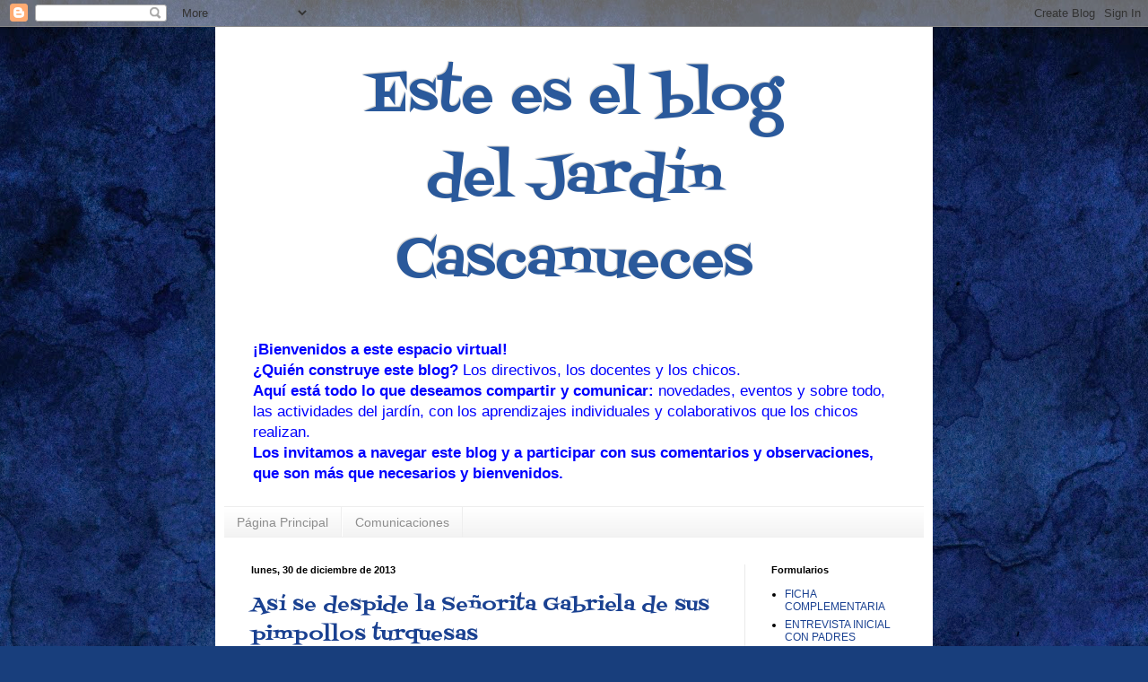

--- FILE ---
content_type: text/html; charset=UTF-8
request_url: https://cascanuecesias.blogspot.com/2013/12/
body_size: 35363
content:
<!DOCTYPE html>
<html class='v2' dir='ltr' lang='es-419'>
<head>
<link href='https://www.blogger.com/static/v1/widgets/4128112664-css_bundle_v2.css' rel='stylesheet' type='text/css'/>
<meta content='width=1100' name='viewport'/>
<meta content='text/html; charset=UTF-8' http-equiv='Content-Type'/>
<meta content='blogger' name='generator'/>
<link href='https://cascanuecesias.blogspot.com/favicon.ico' rel='icon' type='image/x-icon'/>
<link href='http://cascanuecesias.blogspot.com/2013/12/' rel='canonical'/>
<link rel="alternate" type="application/atom+xml" title="Este es el blog  del Jardín Cascanueces - Atom" href="https://cascanuecesias.blogspot.com/feeds/posts/default" />
<link rel="alternate" type="application/rss+xml" title="Este es el blog  del Jardín Cascanueces - RSS" href="https://cascanuecesias.blogspot.com/feeds/posts/default?alt=rss" />
<link rel="service.post" type="application/atom+xml" title="Este es el blog  del Jardín Cascanueces - Atom" href="https://www.blogger.com/feeds/877767460066490503/posts/default" />
<!--Can't find substitution for tag [blog.ieCssRetrofitLinks]-->
<meta content='http://cascanuecesias.blogspot.com/2013/12/' property='og:url'/>
<meta content='Este es el blog  del Jardín Cascanueces' property='og:title'/>
<meta content='&lt;strong&gt;¡Bienvenidos a este espacio virtual!&lt;br&gt;
¿Quién construye este blog?&lt;/strong&gt; Los directivos, los docentes y los chicos.
&lt;br&gt;
&lt;strong&gt;Aquí está todo lo que deseamos compartir y comunicar:&lt;/strong&gt; novedades, eventos y sobre todo, las actividades del jardín, con los aprendizajes individuales y colaborativos que los chicos realizan. &lt;br&gt;
&lt;strong&gt;Los invitamos a navegar este blog y a participar con sus comentarios y observaciones, que son más que necesarios y  bienvenidos.&lt;/strong&gt;' property='og:description'/>
<title>Este es el blog  del Jardín Cascanueces: diciembre 2013</title>
<style type='text/css'>@font-face{font-family:'Fontdiner Swanky';font-style:normal;font-weight:400;font-display:swap;src:url(//fonts.gstatic.com/s/fontdinerswanky/v24/ijwOs4XgRNsiaI5-hcVb4hQgMvCD0uYVKwOs1to.woff2)format('woff2');unicode-range:U+0000-00FF,U+0131,U+0152-0153,U+02BB-02BC,U+02C6,U+02DA,U+02DC,U+0304,U+0308,U+0329,U+2000-206F,U+20AC,U+2122,U+2191,U+2193,U+2212,U+2215,U+FEFF,U+FFFD;}</style>
<style id='page-skin-1' type='text/css'><!--
/*
-----------------------------------------------
Blogger Template Style
Name:     Simple
Designer: Blogger
URL:      www.blogger.com
----------------------------------------------- */
/* Content
----------------------------------------------- */
body {
font: normal normal 12px Arial, Tahoma, Helvetica, FreeSans, sans-serif;
color: #000000;
background: #183e7c url(//themes.googleusercontent.com/image?id=1n-1zS96-Ky5OBW0CXH1sKdtv7YmhcV6EFLcfpnKm08rd8JfsoDYfVVVeEhsTwRDRQv0h) repeat fixed top center /* Credit: mammuth (http://www.istockphoto.com/file_closeup.php?id=8307896&platform=blogger) */;
padding: 0 40px 40px 40px;
}
html body .region-inner {
min-width: 0;
max-width: 100%;
width: auto;
}
h2 {
font-size: 22px;
}
a:link {
text-decoration:none;
color: #1a4191;
}
a:visited {
text-decoration:none;
color: #797979;
}
a:hover {
text-decoration:underline;
color: #1c55ff;
}
.body-fauxcolumn-outer .fauxcolumn-inner {
background: transparent none repeat scroll top left;
_background-image: none;
}
.body-fauxcolumn-outer .cap-top {
position: absolute;
z-index: 1;
height: 400px;
width: 100%;
}
.body-fauxcolumn-outer .cap-top .cap-left {
width: 100%;
background: transparent none repeat-x scroll top left;
_background-image: none;
}
.content-outer {
-moz-box-shadow: 0 0 40px rgba(0, 0, 0, .15);
-webkit-box-shadow: 0 0 5px rgba(0, 0, 0, .15);
-goog-ms-box-shadow: 0 0 10px #333333;
box-shadow: 0 0 40px rgba(0, 0, 0, .15);
margin-bottom: 1px;
}
.content-inner {
padding: 10px 10px;
}
.content-inner {
background-color: #ffffff;
}
/* Header
----------------------------------------------- */
.header-outer {
background: rgba(0, 0, 0, 0) none repeat-x scroll 0 -400px;
_background-image: none;
}
.Header h1 {
font: normal normal 60px Fontdiner Swanky;
color: #2a599b;
text-shadow: -1px -1px 1px rgba(0, 0, 0, .2);
}
.Header h1 a {
color: #2a599b;
}
.Header .description {
font-size: 140%;
color: #0000ff;
}
.header-inner .Header .titlewrapper {
padding: 22px 30px;
}
.header-inner .Header .descriptionwrapper {
padding: 0 30px;
}
/* Tabs
----------------------------------------------- */
.tabs-inner .section:first-child {
border-top: 1px solid #eeeeee;
}
.tabs-inner .section:first-child ul {
margin-top: -1px;
border-top: 1px solid #eeeeee;
border-left: 0 solid #eeeeee;
border-right: 0 solid #eeeeee;
}
.tabs-inner .widget ul {
background: #f0f0f0 url(https://resources.blogblog.com/blogblog/data/1kt/simple/gradients_light.png) repeat-x scroll 0 -800px;
_background-image: none;
border-bottom: 1px solid #eeeeee;
margin-top: 0;
margin-left: -30px;
margin-right: -30px;
}
.tabs-inner .widget li a {
display: inline-block;
padding: .6em 1em;
font: normal normal 14px Arial, Tahoma, Helvetica, FreeSans, sans-serif;
color: #8d8d8d;
border-left: 1px solid #ffffff;
border-right: 1px solid #eeeeee;
}
.tabs-inner .widget li:first-child a {
border-left: none;
}
.tabs-inner .widget li.selected a, .tabs-inner .widget li a:hover {
color: #000000;
background-color: #e9e9e9;
text-decoration: none;
}
/* Columns
----------------------------------------------- */
.main-outer {
border-top: 0 solid #e9e9e9;
}
.fauxcolumn-left-outer .fauxcolumn-inner {
border-right: 1px solid #e9e9e9;
}
.fauxcolumn-right-outer .fauxcolumn-inner {
border-left: 1px solid #e9e9e9;
}
/* Headings
----------------------------------------------- */
div.widget > h2,
div.widget h2.title {
margin: 0 0 1em 0;
font: normal bold 11px Arial, Tahoma, Helvetica, FreeSans, sans-serif;
color: #000000;
}
/* Widgets
----------------------------------------------- */
.widget .zippy {
color: #8d8d8d;
text-shadow: 2px 2px 1px rgba(0, 0, 0, .1);
}
.widget .popular-posts ul {
list-style: none;
}
/* Posts
----------------------------------------------- */
h2.date-header {
font: normal bold 11px Arial, Tahoma, Helvetica, FreeSans, sans-serif;
}
.date-header span {
background-color: rgba(0, 0, 0, 0);
color: #000000;
padding: inherit;
letter-spacing: inherit;
margin: inherit;
}
.main-inner {
padding-top: 30px;
padding-bottom: 30px;
}
.main-inner .column-center-inner {
padding: 0 15px;
}
.main-inner .column-center-inner .section {
margin: 0 15px;
}
.post {
margin: 0 0 25px 0;
}
h3.post-title, .comments h4 {
font: normal normal 22px Fontdiner Swanky;
margin: .75em 0 0;
}
.post-body {
font-size: 110%;
line-height: 1.4;
position: relative;
}
.post-body img, .post-body .tr-caption-container, .Profile img, .Image img,
.BlogList .item-thumbnail img {
padding: 2px;
background: #ffffff;
border: 1px solid #e9e9e9;
-moz-box-shadow: 1px 1px 5px rgba(0, 0, 0, .1);
-webkit-box-shadow: 1px 1px 5px rgba(0, 0, 0, .1);
box-shadow: 1px 1px 5px rgba(0, 0, 0, .1);
}
.post-body img, .post-body .tr-caption-container {
padding: 5px;
}
.post-body .tr-caption-container {
color: #000000;
}
.post-body .tr-caption-container img {
padding: 0;
background: transparent;
border: none;
-moz-box-shadow: 0 0 0 rgba(0, 0, 0, .1);
-webkit-box-shadow: 0 0 0 rgba(0, 0, 0, .1);
box-shadow: 0 0 0 rgba(0, 0, 0, .1);
}
.post-header {
margin: 0 0 1.5em;
line-height: 1.6;
font-size: 90%;
}
.post-footer {
margin: 20px -2px 0;
padding: 5px 10px;
color: #454545;
background-color: #f5f5f5;
border-bottom: 1px solid #e9e9e9;
line-height: 1.6;
font-size: 90%;
}
#comments .comment-author {
padding-top: 1.5em;
border-top: 1px solid #e9e9e9;
background-position: 0 1.5em;
}
#comments .comment-author:first-child {
padding-top: 0;
border-top: none;
}
.avatar-image-container {
margin: .2em 0 0;
}
#comments .avatar-image-container img {
border: 1px solid #e9e9e9;
}
/* Comments
----------------------------------------------- */
.comments .comments-content .icon.blog-author {
background-repeat: no-repeat;
background-image: url([data-uri]);
}
.comments .comments-content .loadmore a {
border-top: 1px solid #8d8d8d;
border-bottom: 1px solid #8d8d8d;
}
.comments .comment-thread.inline-thread {
background-color: #f5f5f5;
}
.comments .continue {
border-top: 2px solid #8d8d8d;
}
/* Accents
---------------------------------------------- */
.section-columns td.columns-cell {
border-left: 1px solid #e9e9e9;
}
.blog-pager {
background: transparent none no-repeat scroll top center;
}
.blog-pager-older-link, .home-link,
.blog-pager-newer-link {
background-color: #ffffff;
padding: 5px;
}
.footer-outer {
border-top: 0 dashed #bbbbbb;
}
/* Mobile
----------------------------------------------- */
body.mobile  {
background-size: auto;
}
.mobile .body-fauxcolumn-outer {
background: transparent none repeat scroll top left;
}
.mobile .body-fauxcolumn-outer .cap-top {
background-size: 100% auto;
}
.mobile .content-outer {
-webkit-box-shadow: 0 0 3px rgba(0, 0, 0, .15);
box-shadow: 0 0 3px rgba(0, 0, 0, .15);
}
.mobile .tabs-inner .widget ul {
margin-left: 0;
margin-right: 0;
}
.mobile .post {
margin: 0;
}
.mobile .main-inner .column-center-inner .section {
margin: 0;
}
.mobile .date-header span {
padding: 0.1em 10px;
margin: 0 -10px;
}
.mobile h3.post-title {
margin: 0;
}
.mobile .blog-pager {
background: transparent none no-repeat scroll top center;
}
.mobile .footer-outer {
border-top: none;
}
.mobile .main-inner, .mobile .footer-inner {
background-color: #ffffff;
}
.mobile-index-contents {
color: #000000;
}
.mobile-link-button {
background-color: #1a4191;
}
.mobile-link-button a:link, .mobile-link-button a:visited {
color: #ffffff;
}
.mobile .tabs-inner .section:first-child {
border-top: none;
}
.mobile .tabs-inner .PageList .widget-content {
background-color: #e9e9e9;
color: #000000;
border-top: 1px solid #eeeeee;
border-bottom: 1px solid #eeeeee;
}
.mobile .tabs-inner .PageList .widget-content .pagelist-arrow {
border-left: 1px solid #eeeeee;
}

--></style>
<style id='template-skin-1' type='text/css'><!--
body {
min-width: 800px;
}
.content-outer, .content-fauxcolumn-outer, .region-inner {
min-width: 800px;
max-width: 800px;
_width: 800px;
}
.main-inner .columns {
padding-left: 0px;
padding-right: 200px;
}
.main-inner .fauxcolumn-center-outer {
left: 0px;
right: 200px;
/* IE6 does not respect left and right together */
_width: expression(this.parentNode.offsetWidth -
parseInt("0px") -
parseInt("200px") + 'px');
}
.main-inner .fauxcolumn-left-outer {
width: 0px;
}
.main-inner .fauxcolumn-right-outer {
width: 200px;
}
.main-inner .column-left-outer {
width: 0px;
right: 100%;
margin-left: -0px;
}
.main-inner .column-right-outer {
width: 200px;
margin-right: -200px;
}
#layout {
min-width: 0;
}
#layout .content-outer {
min-width: 0;
width: 800px;
}
#layout .region-inner {
min-width: 0;
width: auto;
}
body#layout div.add_widget {
padding: 8px;
}
body#layout div.add_widget a {
margin-left: 32px;
}
--></style>
<style>
    body {background-image:url(\/\/themes.googleusercontent.com\/image?id=1n-1zS96-Ky5OBW0CXH1sKdtv7YmhcV6EFLcfpnKm08rd8JfsoDYfVVVeEhsTwRDRQv0h);}
    
@media (max-width: 200px) { body {background-image:url(\/\/themes.googleusercontent.com\/image?id=1n-1zS96-Ky5OBW0CXH1sKdtv7YmhcV6EFLcfpnKm08rd8JfsoDYfVVVeEhsTwRDRQv0h&options=w200);}}
@media (max-width: 400px) and (min-width: 201px) { body {background-image:url(\/\/themes.googleusercontent.com\/image?id=1n-1zS96-Ky5OBW0CXH1sKdtv7YmhcV6EFLcfpnKm08rd8JfsoDYfVVVeEhsTwRDRQv0h&options=w400);}}
@media (max-width: 800px) and (min-width: 401px) { body {background-image:url(\/\/themes.googleusercontent.com\/image?id=1n-1zS96-Ky5OBW0CXH1sKdtv7YmhcV6EFLcfpnKm08rd8JfsoDYfVVVeEhsTwRDRQv0h&options=w800);}}
@media (max-width: 1200px) and (min-width: 801px) { body {background-image:url(\/\/themes.googleusercontent.com\/image?id=1n-1zS96-Ky5OBW0CXH1sKdtv7YmhcV6EFLcfpnKm08rd8JfsoDYfVVVeEhsTwRDRQv0h&options=w1200);}}
/* Last tag covers anything over one higher than the previous max-size cap. */
@media (min-width: 1201px) { body {background-image:url(\/\/themes.googleusercontent.com\/image?id=1n-1zS96-Ky5OBW0CXH1sKdtv7YmhcV6EFLcfpnKm08rd8JfsoDYfVVVeEhsTwRDRQv0h&options=w1600);}}
  </style>
<link href='https://www.blogger.com/dyn-css/authorization.css?targetBlogID=877767460066490503&amp;zx=91d01490-b5e8-407d-b85b-16a617d0e9ec' media='none' onload='if(media!=&#39;all&#39;)media=&#39;all&#39;' rel='stylesheet'/><noscript><link href='https://www.blogger.com/dyn-css/authorization.css?targetBlogID=877767460066490503&amp;zx=91d01490-b5e8-407d-b85b-16a617d0e9ec' rel='stylesheet'/></noscript>
<meta name='google-adsense-platform-account' content='ca-host-pub-1556223355139109'/>
<meta name='google-adsense-platform-domain' content='blogspot.com'/>

</head>
<body class='loading variant-pale'>
<div class='navbar section' id='navbar' name='NavBar '><div class='widget Navbar' data-version='1' id='Navbar1'><script type="text/javascript">
    function setAttributeOnload(object, attribute, val) {
      if(window.addEventListener) {
        window.addEventListener('load',
          function(){ object[attribute] = val; }, false);
      } else {
        window.attachEvent('onload', function(){ object[attribute] = val; });
      }
    }
  </script>
<div id="navbar-iframe-container"></div>
<script type="text/javascript" src="https://apis.google.com/js/platform.js"></script>
<script type="text/javascript">
      gapi.load("gapi.iframes:gapi.iframes.style.bubble", function() {
        if (gapi.iframes && gapi.iframes.getContext) {
          gapi.iframes.getContext().openChild({
              url: 'https://www.blogger.com/navbar/877767460066490503?origin\x3dhttps://cascanuecesias.blogspot.com',
              where: document.getElementById("navbar-iframe-container"),
              id: "navbar-iframe"
          });
        }
      });
    </script><script type="text/javascript">
(function() {
var script = document.createElement('script');
script.type = 'text/javascript';
script.src = '//pagead2.googlesyndication.com/pagead/js/google_top_exp.js';
var head = document.getElementsByTagName('head')[0];
if (head) {
head.appendChild(script);
}})();
</script>
</div></div>
<div class='body-fauxcolumns'>
<div class='fauxcolumn-outer body-fauxcolumn-outer'>
<div class='cap-top'>
<div class='cap-left'></div>
<div class='cap-right'></div>
</div>
<div class='fauxborder-left'>
<div class='fauxborder-right'></div>
<div class='fauxcolumn-inner'>
</div>
</div>
<div class='cap-bottom'>
<div class='cap-left'></div>
<div class='cap-right'></div>
</div>
</div>
</div>
<div class='content'>
<div class='content-fauxcolumns'>
<div class='fauxcolumn-outer content-fauxcolumn-outer'>
<div class='cap-top'>
<div class='cap-left'></div>
<div class='cap-right'></div>
</div>
<div class='fauxborder-left'>
<div class='fauxborder-right'></div>
<div class='fauxcolumn-inner'>
</div>
</div>
<div class='cap-bottom'>
<div class='cap-left'></div>
<div class='cap-right'></div>
</div>
</div>
</div>
<div class='content-outer'>
<div class='content-cap-top cap-top'>
<div class='cap-left'></div>
<div class='cap-right'></div>
</div>
<div class='fauxborder-left content-fauxborder-left'>
<div class='fauxborder-right content-fauxborder-right'></div>
<div class='content-inner'>
<header>
<div class='header-outer'>
<div class='header-cap-top cap-top'>
<div class='cap-left'></div>
<div class='cap-right'></div>
</div>
<div class='fauxborder-left header-fauxborder-left'>
<div class='fauxborder-right header-fauxborder-right'></div>
<div class='region-inner header-inner'>
<div class='header section' id='header' name='Encabezado'><div class='widget Header' data-version='1' id='Header1'>
<div id='header-inner'>
<div class='titlewrapper'>
<h1 class='title'>
<a href='https://cascanuecesias.blogspot.com/'>
<center>Este es el blog <br> del Jardín Cascanueces</center>
</a>
</h1>
</div>
<div class='descriptionwrapper'>
<p class='description'><span><strong>&#161;Bienvenidos a este espacio virtual!<br>
&#191;Quién construye este blog?</strong> Los directivos, los docentes y los chicos.
<br>
<strong>Aquí está todo lo que deseamos compartir y comunicar:</strong> novedades, eventos y sobre todo, las actividades del jardín, con los aprendizajes individuales y colaborativos que los chicos realizan. <br>
<strong>Los invitamos a navegar este blog y a participar con sus comentarios y observaciones, que son más que necesarios y  bienvenidos.</strong></span></p>
</div>
</div>
</div></div>
</div>
</div>
<div class='header-cap-bottom cap-bottom'>
<div class='cap-left'></div>
<div class='cap-right'></div>
</div>
</div>
</header>
<div class='tabs-outer'>
<div class='tabs-cap-top cap-top'>
<div class='cap-left'></div>
<div class='cap-right'></div>
</div>
<div class='fauxborder-left tabs-fauxborder-left'>
<div class='fauxborder-right tabs-fauxborder-right'></div>
<div class='region-inner tabs-inner'>
<div class='tabs section' id='crosscol' name='Todas las columnas'><div class='widget PageList' data-version='1' id='PageList2'>
<div class='widget-content'>
<ul>
<li>
<a href='https://cascanuecesias.blogspot.com/'>Página Principal</a>
</li>
<li>
<a href='https://comunicacionecascanueces.blogspot.com.ar/'>Comunicaciones</a>
</li>
</ul>
<div class='clear'></div>
</div>
</div></div>
<div class='tabs no-items section' id='crosscol-overflow' name='Cross-Column 2'></div>
</div>
</div>
<div class='tabs-cap-bottom cap-bottom'>
<div class='cap-left'></div>
<div class='cap-right'></div>
</div>
</div>
<div class='main-outer'>
<div class='main-cap-top cap-top'>
<div class='cap-left'></div>
<div class='cap-right'></div>
</div>
<div class='fauxborder-left main-fauxborder-left'>
<div class='fauxborder-right main-fauxborder-right'></div>
<div class='region-inner main-inner'>
<div class='columns fauxcolumns'>
<div class='fauxcolumn-outer fauxcolumn-center-outer'>
<div class='cap-top'>
<div class='cap-left'></div>
<div class='cap-right'></div>
</div>
<div class='fauxborder-left'>
<div class='fauxborder-right'></div>
<div class='fauxcolumn-inner'>
</div>
</div>
<div class='cap-bottom'>
<div class='cap-left'></div>
<div class='cap-right'></div>
</div>
</div>
<div class='fauxcolumn-outer fauxcolumn-left-outer'>
<div class='cap-top'>
<div class='cap-left'></div>
<div class='cap-right'></div>
</div>
<div class='fauxborder-left'>
<div class='fauxborder-right'></div>
<div class='fauxcolumn-inner'>
</div>
</div>
<div class='cap-bottom'>
<div class='cap-left'></div>
<div class='cap-right'></div>
</div>
</div>
<div class='fauxcolumn-outer fauxcolumn-right-outer'>
<div class='cap-top'>
<div class='cap-left'></div>
<div class='cap-right'></div>
</div>
<div class='fauxborder-left'>
<div class='fauxborder-right'></div>
<div class='fauxcolumn-inner'>
</div>
</div>
<div class='cap-bottom'>
<div class='cap-left'></div>
<div class='cap-right'></div>
</div>
</div>
<!-- corrects IE6 width calculation -->
<div class='columns-inner'>
<div class='column-center-outer'>
<div class='column-center-inner'>
<div class='main section' id='main' name='Principal'><div class='widget Blog' data-version='1' id='Blog1'>
<div class='blog-posts hfeed'>

          <div class="date-outer">
        
<h2 class='date-header'><span>lunes, 30 de diciembre de 2013</span></h2>

          <div class="date-posts">
        
<div class='post-outer'>
<div class='post hentry uncustomized-post-template' itemprop='blogPost' itemscope='itemscope' itemtype='http://schema.org/BlogPosting'>
<meta content='http://img.youtube.com/vi/XAA4kMDOVdg/0.jpg' itemprop='image_url'/>
<meta content='877767460066490503' itemprop='blogId'/>
<meta content='2269250100161739508' itemprop='postId'/>
<a name='2269250100161739508'></a>
<h3 class='post-title entry-title' itemprop='name'>
<a href='https://cascanuecesias.blogspot.com/2013/12/asi-se-despide-la-senorita-gabriela-de.html'>Así se despide la Señorita Gabriela de sus pimpollos turquesas</a>
</h3>
<div class='post-header'>
<div class='post-header-line-1'></div>
</div>
<div class='post-body entry-content' id='post-body-2269250100161739508' itemprop='description articleBody'>
<div class="separator" style="clear: both; text-align: center;">
<iframe allowfullscreen="allowfullscreen" frameborder="0" height="266" mozallowfullscreen="mozallowfullscreen" src="https://www.youtube.com/embed/XAA4kMDOVdg?feature=player_embedded" webkitallowfullscreen="webkitallowfullscreen" width="320"></iframe></div>
<div class="separator" style="clear: both; text-align: center;">
<br /></div>
<div class="separator" style="clear: both; text-align: center;">
<span style="color: #6aa84f;">Así la Señorita Gabriela se despide de sus héroes de Sala Turquesa con los cuales&nbsp;</span></div>
<div class="separator" style="clear: both; text-align: center;">
<span style="color: #6aa84f;">compartió la búsqueda de un gran tesoro ...,crecer juntos,compartir juegos,charlas</span></div>
<div class="separator" style="clear: both; text-align: center;">
<span style="color: #6aa84f;">pinturas, despertar sonrisas,transformarnos en superhéroes y volar con la imaginación</span></div>
<div class="separator" style="clear: both; text-align: center;">
<span style="color: #6aa84f;">&nbsp;Y sobre todo querernos mucho.Sabiendo que cada tarde la vida nos regaló&nbsp;</span></div>
<div class="separator" style="clear: both; text-align: center;">
<span style="color: #6aa84f;">la oportunidad de conocernos &nbsp;ser felices ...</span></div>
<div class="separator" style="clear: both; text-align: center;">
<span style="color: #6aa84f;"><br /></span></div>
<div class="separator" style="clear: both; text-align: center;">
<span style="color: #6aa84f;"><br /></span></div>
<div class="separator" style="clear: both; text-align: center;">
<span style="color: #351c75;"><b><u>"No Importa La Distancia"</u></b></span></div>
<div style="margin-left: 10px; margin-right: 10px;">
<div style="text-align: center;">
<span style="color: #351c75;">Una vez soné Que en algún lugar&nbsp;</span></div>
<!-- start of lyrics --><br />
<div style="text-align: center;">
<span style="color: #351c75;">Yo podría ser alguien Si lograse amar</span></div>
<div style="text-align: center;">
<span style="color: #351c75;"><br /></span></div>
<div style="text-align: center;">
<span style="color: #351c75;">Y también soné Que si he de triunfar&nbsp;</span></div>
<div style="text-align: center;">
<span style="color: #351c75;">Mi orgullo aferrado. Tendré que superar</span></div>
<div style="text-align: center;">
<span style="color: #351c75;"><br /></span></div>
<div style="text-align: center;">
<span style="color: #351c75;">Un día llegaré, no importa la distancia&nbsp;</span></div>
<div style="text-align: center;">
<span style="color: #351c75;">el rumbo encontraré y tendré valor .</span></div>
<div style="text-align: center;">
<span style="color: #351c75;">Paso a paso iré &nbsp;y persistiré&nbsp;</span></div>
<div style="text-align: center;">
<span style="color: #351c75;">a cualquier distancia ...</span></div>
<div style="text-align: center;">
<span style="color: #351c75;">Yo el amor alcanzaré</span></div>
<div style="text-align: center;">
<span style="color: #351c75;">Una vez te vi,&nbsp;</span></div>
<div style="text-align: center;">
<span style="color: #351c75;">era todo irreal y aunque fuese un sueño&nbsp;</span></div>
<div style="text-align: center;">
<span style="color: #351c75;">Te sentía junto a mi</span></div>
<div style="text-align: center;">
<span style="color: #351c75;"><br /></span></div>
<div style="text-align: center;">
<span style="color: #351c75;">Se que estas ahí Que te encontraré&nbsp;</span></div>
<div style="text-align: center;">
<span style="color: #351c75;">Aunque tarde una vida ,</span></div>
<div style="text-align: center;">
<span style="color: #351c75;">yo jamás renunciaré</span></div>
<div style="text-align: center;">
<span style="color: #351c75;"><br /></span></div>
<div style="text-align: center;">
<span style="color: #351c75;">Un día llegaré...</span></div>
<div style="text-align: center;">
<span style="color: #351c75;"><br /></span></div>
<div style="text-align: center;">
<span style="color: #351c75;">Mas allá de toda gloria&nbsp;</span></div>
<div style="text-align: center;">
<span style="color: #351c75;">Del orgullo y el valor&nbsp;</span></div>
<div style="text-align: center;">
<span style="color: #351c75;">El poder de un héroe&nbsp;</span></div>
<div style="text-align: center;">
<span style="color: #351c75;">Esta en su corazón</span></div>
<div style="text-align: center;">
<span style="color: #351c75;"><br /></span></div>
<div style="text-align: center;">
<span style="color: #351c75;">Un día llegaré, no importa la distancia.&nbsp;</span></div>
<div style="text-align: center;">
<span style="color: #351c75;">junto a ti estaré ,con tu resplandor .</span></div>
<div style="text-align: center;">
<span style="color: #351c75;">Paso a paso iré Y persistiré&nbsp;</span></div>
<div style="text-align: center;">
<span style="color: #351c75;">A cualquier distancia&nbsp;</span></div>
<div style="text-align: center;">
<span style="color: #351c75;">Yo tu vida y tu amor tendré&nbsp;</span></div>
<div style="text-align: center;">
<span style="color: #351c75;"><br /></span></div>
<div style="text-align: center;">
<span style="color: #6fa8dc;">Estarán </span><span style="color: #e06666;">en</span><span style="color: #93c47d;"> mi </span><span style="color: #8e7cc3;">corazón</span><span style="color: #6fa8dc;"> </span><span style="color: #ffd966;">siempre</span><br />
<div class="separator" style="clear: both; text-align: center;">
<a href="https://blogger.googleusercontent.com/img/b/R29vZ2xl/AVvXsEhthp7fvtZqbjBXXtXcMvWMHBf9pgjqbFi6WcfIcpZf1KMZyYtnIWGe__EQdl2Ghr17ml6zdrzUEKMnMmSOze6pyE5G769roh_cbFKGOvn2hT6OPtMu97LxEsEyf7oi0pGJirMjLMLcjF4B/s1600/coraz%C3%B3n+2.jpg" imageanchor="1" style="margin-left: 1em; margin-right: 1em;"><img border="0" src="https://blogger.googleusercontent.com/img/b/R29vZ2xl/AVvXsEhthp7fvtZqbjBXXtXcMvWMHBf9pgjqbFi6WcfIcpZf1KMZyYtnIWGe__EQdl2Ghr17ml6zdrzUEKMnMmSOze6pyE5G769roh_cbFKGOvn2hT6OPtMu97LxEsEyf7oi0pGJirMjLMLcjF4B/s1600/coraz%C3%B3n+2.jpg" /></a></div>
<div class="separator" style="clear: both; text-align: center;">
<br /></div>
<span style="color: magenta;">Con</span><span style="color: #38761d;"> </span><span style="color: lime;">cariño,</span><span style="color: #38761d;"> </span><span style="color: #6fa8dc;">Señorita</span><span style="color: #38761d;"> </span><span style="color: #cc0000;">Gabriela</span><br />
<div class="separator" style="clear: both; text-align: center;">
<br /></div>
<span style="color: #cc0000;"><br /></span></div>
</div>
<div style='clear: both;'></div>
</div>
<div class='post-footer'>
<div class='post-footer-line post-footer-line-1'>
<span class='post-author vcard'>
Publicadas por
<span class='fn' itemprop='author' itemscope='itemscope' itemtype='http://schema.org/Person'>
<meta content='https://www.blogger.com/profile/06540331472826773305' itemprop='url'/>
<a class='g-profile' href='https://www.blogger.com/profile/06540331472826773305' rel='author' title='author profile'>
<span itemprop='name'>Unknown</span>
</a>
</span>
</span>
<span class='post-timestamp'>
a la/s 
<meta content='http://cascanuecesias.blogspot.com/2013/12/asi-se-despide-la-senorita-gabriela-de.html' itemprop='url'/>
<a class='timestamp-link' href='https://cascanuecesias.blogspot.com/2013/12/asi-se-despide-la-senorita-gabriela-de.html' rel='bookmark' title='permanent link'><abbr class='published' itemprop='datePublished' title='2013-12-30T08:48:00-08:00'>8:48&#8239;a.m.</abbr></a>
</span>
<span class='post-comment-link'>
<a class='comment-link' href='https://cascanuecesias.blogspot.com/2013/12/asi-se-despide-la-senorita-gabriela-de.html#comment-form' onclick=''>
No hay comentarios.:
  </a>
</span>
<span class='post-icons'>
<span class='item-control blog-admin pid-283477956'>
<a href='https://www.blogger.com/post-edit.g?blogID=877767460066490503&postID=2269250100161739508&from=pencil' title='Editar entrada'>
<img alt='' class='icon-action' height='18' src='https://resources.blogblog.com/img/icon18_edit_allbkg.gif' width='18'/>
</a>
</span>
</span>
<div class='post-share-buttons goog-inline-block'>
<a class='goog-inline-block share-button sb-email' href='https://www.blogger.com/share-post.g?blogID=877767460066490503&postID=2269250100161739508&target=email' target='_blank' title='Enviar esto por correo electrónico'><span class='share-button-link-text'>Enviar esto por correo electrónico</span></a><a class='goog-inline-block share-button sb-blog' href='https://www.blogger.com/share-post.g?blogID=877767460066490503&postID=2269250100161739508&target=blog' onclick='window.open(this.href, "_blank", "height=270,width=475"); return false;' target='_blank' title='BlogThis!'><span class='share-button-link-text'>BlogThis!</span></a><a class='goog-inline-block share-button sb-twitter' href='https://www.blogger.com/share-post.g?blogID=877767460066490503&postID=2269250100161739508&target=twitter' target='_blank' title='Compartir en X'><span class='share-button-link-text'>Compartir en X</span></a><a class='goog-inline-block share-button sb-facebook' href='https://www.blogger.com/share-post.g?blogID=877767460066490503&postID=2269250100161739508&target=facebook' onclick='window.open(this.href, "_blank", "height=430,width=640"); return false;' target='_blank' title='Compartir en Facebook'><span class='share-button-link-text'>Compartir en Facebook</span></a><a class='goog-inline-block share-button sb-pinterest' href='https://www.blogger.com/share-post.g?blogID=877767460066490503&postID=2269250100161739508&target=pinterest' target='_blank' title='Compartir en Pinterest'><span class='share-button-link-text'>Compartir en Pinterest</span></a>
</div>
</div>
<div class='post-footer-line post-footer-line-2'>
<span class='post-labels'>
</span>
</div>
<div class='post-footer-line post-footer-line-3'>
<span class='post-location'>
</span>
</div>
</div>
</div>
</div>

          </div></div>
        

          <div class="date-outer">
        
<h2 class='date-header'><span>domingo, 29 de diciembre de 2013</span></h2>

          <div class="date-posts">
        
<div class='post-outer'>
<div class='post hentry uncustomized-post-template' itemprop='blogPost' itemscope='itemscope' itemtype='http://schema.org/BlogPosting'>
<meta content='http://img.youtube.com/vi/CjVnwPMNeaY/0.jpg' itemprop='image_url'/>
<meta content='877767460066490503' itemprop='blogId'/>
<meta content='5798390969428542864' itemprop='postId'/>
<a name='5798390969428542864'></a>
<h3 class='post-title entry-title' itemprop='name'>
<a href='https://cascanuecesias.blogspot.com/2013/12/bienvenido-2014.html'>Bienvenido 2014</a>
</h3>
<div class='post-header'>
<div class='post-header-line-1'></div>
</div>
<div class='post-body entry-content' id='post-body-5798390969428542864' itemprop='description articleBody'>
<div class="separator" style="clear: both; text-align: center;">
<iframe allowfullscreen="allowfullscreen" frameborder="0" height="266" mozallowfullscreen="mozallowfullscreen" src="https://www.youtube.com/embed/CjVnwPMNeaY?feature=player_embedded" webkitallowfullscreen="webkitallowfullscreen" width="320"></iframe></div>
<div class="MsoNormal" style="margin: 0cm 0cm 0pt;">
<b style="mso-bidi-font-weight: normal;"><span style="color: #cc99ff; font-family: 'Lucida Handwriting';">Que tu mirada gane en hondura y detalle<br />para que puedas ver más claramente<br />tu propio viaje con toda la humanidad<br />como un viaje de paz, unidad y esperanza<o:p></o:p></span></b></div>
<div class="MsoNormal" style="margin: 0cm 0cm 0pt;">
<b style="mso-bidi-font-weight: normal;"><span style="color: #cc99ff; font-family: 'Lucida Handwriting';">Que seas consciente de todos los lugares<br />por los que caminas <br />y vas a caminar en el nuevo año,<br />y que conozcas , por experiencia, <br />la paz, la luz,la fortaleza y el coraje<br />que viven en tu corazòn<o:p></o:p></span></b></div>
<div class="MsoNormal" style="margin: 0cm 0cm 0pt;">
<b style="mso-bidi-font-weight: normal;"><span style="color: #cc99ff; font-family: 'Lucida Handwriting';">Que des la bienvenida con una sonrisa<o:p></o:p></span></b></div>
<div class="MsoNormal" style="margin: 0cm 0cm 0pt;">
<b style="mso-bidi-font-weight: normal;"><span style="color: #cc99ff; font-family: 'Lucida Handwriting';">a todos los que estrechan tu mano:<o:p></o:p></span></b></div>
<div class="MsoNormal" style="margin: 0cm 0cm 0pt;">
<b style="mso-bidi-font-weight: normal;"><span style="color: #cc99ff; font-family: 'Lucida Handwriting';">las manos extendidas forman redes de solidaridad<o:p></o:p></span></b></div>
<div class="MsoNormal" style="margin: 0cm 0cm 0pt;">
<b style="mso-bidi-font-weight: normal;"><span style="color: #cc99ff; font-family: 'Lucida Handwriting';">que alegran y enriquecen con su presencia protectora<o:p></o:p></span></b></div>
<div class="MsoNormal" style="margin: 0cm 0cm 0pt;">
<b style="mso-bidi-font-weight: normal;"><span style="color: #cc99ff; font-family: 'Lucida Handwriting';">Que sea tuyo el regalo de todas las cosas creadas;<br />que sepas disfrutarlas a todas las horas del día;<br />y que te enfrentes, con valentía y entusiasmo,<br />a la responsabilidad de cuidar la tierra entera<o:p></o:p></span></b></div>
<div class="MsoNormal" style="margin: 0cm 0cm 0pt;">
<b style="mso-bidi-font-weight: normal;"><span style="color: #cc99ff; font-family: 'Lucida Handwriting';">Que el manantial de la ternura y la compasión<br />mane sin parar dentro de ti, noche y día,<br />hasta que puedas probar los gozos y las lágrimas<br />de quienes caminan junto a ti.<o:p></o:p></span></b></div>
<div class="MsoNormal" style="margin: 0cm 0cm 0pt;">
<b style="mso-bidi-font-weight: normal;"><span style="color: #cc99ff; font-family: 'Lucida Handwriting';">Que despiertes cada mañana sereno y con brío,<br />con la acción de gracias en tus labios y en tu corazón,<br />y que tus palabras y tus hechos, pequeños o grandes,<br />proclamen que todo es gracia, que todo es don.<o:p></o:p></span></b></div>
<div class="MsoNormal" style="margin: 0cm 0cm 0pt;">
<b style="mso-bidi-font-weight: normal;"><span style="color: #cc99ff; font-family: 'Lucida Handwriting';">Que tu vida este año, cual levadura <o:p></o:p></span></b></div>
<div class="MsoNormal" style="margin: 0cm 0cm 0pt;">
<b style="mso-bidi-font-weight: normal;"><span style="color: #cc99ff; font-family: 'Lucida Handwriting';">se mezcle sin miedo con la masa<br />y haga fermentar este mundo en que vivimos,<br />para que sea realmente nuevo y tierno. <o:p></o:p></span></b></div>
<div class="MsoNormal" style="margin: 0cm 0cm 0pt;">
<br /></div>
<div class="separator" style="clear: both; text-align: center;">
<a href="https://blogger.googleusercontent.com/img/b/R29vZ2xl/AVvXsEjuFanVPUgCU_n_zTn5XhSmfPl77k0_hQjHv8CBMzCWnQEuqh4eY98SEKakCAt1M0SpApdj-ce9MGRitTdkY60RVqFjybp9gr-IishBbRntrXryoxBjVuV82ulvfWw389ceT4gEvW0S4rHp/s1600/girasol.jpg" imageanchor="1" style="margin-left: 1em; margin-right: 1em;"><img border="0" closure_lm_348089="null" gua="true" height="214" src="https://blogger.googleusercontent.com/img/b/R29vZ2xl/AVvXsEjuFanVPUgCU_n_zTn5XhSmfPl77k0_hQjHv8CBMzCWnQEuqh4eY98SEKakCAt1M0SpApdj-ce9MGRitTdkY60RVqFjybp9gr-IishBbRntrXryoxBjVuV82ulvfWw389ceT4gEvW0S4rHp/s320/girasol.jpg" width="320" /></a></div>
<div align="center">
&#65279;<strong><span style="color: #3d85c6; font-size: large;">&#161;Bienvenido 2014!</span></strong></div>
<div style='clear: both;'></div>
</div>
<div class='post-footer'>
<div class='post-footer-line post-footer-line-1'>
<span class='post-author vcard'>
Publicadas por
<span class='fn' itemprop='author' itemscope='itemscope' itemtype='http://schema.org/Person'>
<meta content='https://www.blogger.com/profile/06540331472826773305' itemprop='url'/>
<a class='g-profile' href='https://www.blogger.com/profile/06540331472826773305' rel='author' title='author profile'>
<span itemprop='name'>Unknown</span>
</a>
</span>
</span>
<span class='post-timestamp'>
a la/s 
<meta content='http://cascanuecesias.blogspot.com/2013/12/bienvenido-2014.html' itemprop='url'/>
<a class='timestamp-link' href='https://cascanuecesias.blogspot.com/2013/12/bienvenido-2014.html' rel='bookmark' title='permanent link'><abbr class='published' itemprop='datePublished' title='2013-12-29T01:38:00-08:00'>1:38&#8239;a.m.</abbr></a>
</span>
<span class='post-comment-link'>
<a class='comment-link' href='https://cascanuecesias.blogspot.com/2013/12/bienvenido-2014.html#comment-form' onclick=''>
No hay comentarios.:
  </a>
</span>
<span class='post-icons'>
<span class='item-control blog-admin pid-283477956'>
<a href='https://www.blogger.com/post-edit.g?blogID=877767460066490503&postID=5798390969428542864&from=pencil' title='Editar entrada'>
<img alt='' class='icon-action' height='18' src='https://resources.blogblog.com/img/icon18_edit_allbkg.gif' width='18'/>
</a>
</span>
</span>
<div class='post-share-buttons goog-inline-block'>
<a class='goog-inline-block share-button sb-email' href='https://www.blogger.com/share-post.g?blogID=877767460066490503&postID=5798390969428542864&target=email' target='_blank' title='Enviar esto por correo electrónico'><span class='share-button-link-text'>Enviar esto por correo electrónico</span></a><a class='goog-inline-block share-button sb-blog' href='https://www.blogger.com/share-post.g?blogID=877767460066490503&postID=5798390969428542864&target=blog' onclick='window.open(this.href, "_blank", "height=270,width=475"); return false;' target='_blank' title='BlogThis!'><span class='share-button-link-text'>BlogThis!</span></a><a class='goog-inline-block share-button sb-twitter' href='https://www.blogger.com/share-post.g?blogID=877767460066490503&postID=5798390969428542864&target=twitter' target='_blank' title='Compartir en X'><span class='share-button-link-text'>Compartir en X</span></a><a class='goog-inline-block share-button sb-facebook' href='https://www.blogger.com/share-post.g?blogID=877767460066490503&postID=5798390969428542864&target=facebook' onclick='window.open(this.href, "_blank", "height=430,width=640"); return false;' target='_blank' title='Compartir en Facebook'><span class='share-button-link-text'>Compartir en Facebook</span></a><a class='goog-inline-block share-button sb-pinterest' href='https://www.blogger.com/share-post.g?blogID=877767460066490503&postID=5798390969428542864&target=pinterest' target='_blank' title='Compartir en Pinterest'><span class='share-button-link-text'>Compartir en Pinterest</span></a>
</div>
</div>
<div class='post-footer-line post-footer-line-2'>
<span class='post-labels'>
</span>
</div>
<div class='post-footer-line post-footer-line-3'>
<span class='post-location'>
</span>
</div>
</div>
</div>
</div>
<div class='post-outer'>
<div class='post hentry uncustomized-post-template' itemprop='blogPost' itemscope='itemscope' itemtype='http://schema.org/BlogPosting'>
<meta content='https://blogger.googleusercontent.com/img/b/R29vZ2xl/AVvXsEg3BUoAZ7NlgSH0wqUKX6NX9qa9p7h6UXUkb4lkYlvSZWuzRgcMkWr010p1z11fhJNa4AyyRUIanUMC7Xr0GBreKZqITckI7Z6WopbW94ab7IrdBtKZx7DDCWk7wzQuaD_MZN0tQy3bm8EO/s320/647-4-sandwich-tres-en-raya.jpg' itemprop='image_url'/>
<meta content='877767460066490503' itemprop='blogId'/>
<meta content='6260968376599340871' itemprop='postId'/>
<a name='6260968376599340871'></a>
<h3 class='post-title entry-title' itemprop='name'>
<a href='https://cascanuecesias.blogspot.com/2013/12/comidas-sanas-y-saludables.html'>Comidas sanas y saludables</a>
</h3>
<div class='post-header'>
<div class='post-header-line-1'></div>
</div>
<div class='post-body entry-content' id='post-body-6260968376599340871' itemprop='description articleBody'>
<div class="separator" style="clear: both; text-align: center;">
<a href="https://blogger.googleusercontent.com/img/b/R29vZ2xl/AVvXsEg3BUoAZ7NlgSH0wqUKX6NX9qa9p7h6UXUkb4lkYlvSZWuzRgcMkWr010p1z11fhJNa4AyyRUIanUMC7Xr0GBreKZqITckI7Z6WopbW94ab7IrdBtKZx7DDCWk7wzQuaD_MZN0tQy3bm8EO/s1600/647-4-sandwich-tres-en-raya.jpg" imageanchor="1" style="margin-left: 1em; margin-right: 1em;"><img border="0" closure_lm_5031="null" gua="true" height="320" src="https://blogger.googleusercontent.com/img/b/R29vZ2xl/AVvXsEg3BUoAZ7NlgSH0wqUKX6NX9qa9p7h6UXUkb4lkYlvSZWuzRgcMkWr010p1z11fhJNa4AyyRUIanUMC7Xr0GBreKZqITckI7Z6WopbW94ab7IrdBtKZx7DDCWk7wzQuaD_MZN0tQy3bm8EO/s320/647-4-sandwich-tres-en-raya.jpg" width="320" /></a></div>
<div class="MsoNormal" style="background: white; line-height: 18pt; margin: 0cm 0cm 7.5pt; mso-margin-top-alt: auto; mso-outline-level: 2;">
<span style="color: #333333; font-family: Arial; font-size: 13.5pt; mso-font-kerning: 18.0pt;"><strong>Sándwich tres en raya</strong></span></div>
<div class="MsoNormal" style="margin: 0cm 0cm 0pt;">
<span style="color: #333333; font-family: Arial; font-size: 10pt;">Anima la merienda de los niños con esta divertida receta de sándwich. Dispón una loncha de queso, usa otro tipo de queso para hacer la cuadrícula. Las aceitunas serán los círculos y el jamón las cruces de este juego comestible</span></div>
<br />
<o:p><div class="MsoNormal" style="background: white; line-height: 18pt; margin: 0cm 0cm 7.5pt; mso-margin-top-alt: auto;">
<span style="color: #333333; font-family: Arial; font-size: 10pt;">La decoración de los platos de los niños es una buena herramienta para hacer con que los niños se sientan atraídos por la comida. Anímate a <a href="http://www.guiainfantil.com/1266/cocinando-con-ninos.html" title="cocina con niños"><span style="color: #663399;">cocinar con niños</span></a> con estas sugerencias para decorar la comida de los niños.<o:p></o:p></span></div>
<div class="MsoNormal" sizcache024942380768680128="3651" sizset="0" style="background: white; line-height: 18pt; margin: 0cm 0cm 7.5pt; mso-margin-top-alt: auto;">
<span style="color: #333333; font-family: Arial; font-size: 10pt;">Las ideas para convertir los platos en una diversión es especialmente interesante para los niños a los que <a href="http://www.guiainfantil.com/videos/alimentacion/consejos/que-hacer-cuando-a-los-ninos-no-le-gustan-las-verduras/" title="niño no come verdura"><span style="color: #663399;">no les gustan las verduras</span></a> o las frutas, verás cómo así los niños se atreven a probarlos.&nbsp;<o:p></o:p></span></div>
<div class="separator" style="clear: both; text-align: center;">
</div>
<br />
<div class="separator" style="clear: both; text-align: center;">
<a href="https://blogger.googleusercontent.com/img/b/R29vZ2xl/AVvXsEgMV5xxWWaHmqArnzhvD8ypIfa7sdo9c2jst4hWu8s1xJJ9sKh8TVl4u2pKJraQxx6mO0hlNviFPgMpKiVdIaxEkpCpP7uOVY1NasNkPbwKaMMD6DzrmLWoJd_3x6m3eAITZjTqMz9d-3AM/s1600/ALIMENTACION-SALUDABLE.jpg" imageanchor="1" style="margin-left: 1em; margin-right: 1em;"><img border="0" closure_lm_5031="null" gua="true" height="319" src="https://blogger.googleusercontent.com/img/b/R29vZ2xl/AVvXsEgMV5xxWWaHmqArnzhvD8ypIfa7sdo9c2jst4hWu8s1xJJ9sKh8TVl4u2pKJraQxx6mO0hlNviFPgMpKiVdIaxEkpCpP7uOVY1NasNkPbwKaMMD6DzrmLWoJd_3x6m3eAITZjTqMz9d-3AM/s320/ALIMENTACION-SALUDABLE.jpg" width="320" /></a></div>
<br />
<div class="MsoNormal" style="margin: 0cm 0cm 0pt;">
<b style="mso-bidi-font-weight: normal;"><u><span style="color: #339966; font-family: 'Tempus Sans ITC';"><span style="font-size: small;">Tomates rellenos <o:p></o:p></span></span></u></b></div>
<span lang="EN" style="color: #339966; font-family: 'Tempus Sans ITC'; mso-ansi-language: EN;"><span style="font-size: small;">INGREDIENTES<o:p></o:p></span></span><br />
<ul sizcache07452866066174582="12" sizset="24" type="disc">
<li class="MsoNormal" style="color: #339966; margin: 0cm 0cm 0pt; mso-list: l0 level1 lfo1; mso-margin-bottom-alt: auto; mso-margin-top-alt: auto; tab-stops: list 36.0pt;"><span lang="EN" style="font-family: 'Tempus Sans ITC'; mso-ansi-language: EN;"><span style="font-size: small;">1 taza de quinoa<o:p></o:p></span></span></li>
<li class="MsoNormal" style="color: #339966; margin: 0cm 0cm 0pt; mso-list: l0 level1 lfo1; mso-margin-bottom-alt: auto; mso-margin-top-alt: auto; tab-stops: list 36.0pt;"><span lang="EN" style="font-family: 'Tempus Sans ITC'; mso-ansi-language: EN;"><span style="font-size: small;">2 tazas de caldo vegetal<o:p></o:p></span></span></li>
<li class="MsoNormal" style="color: #339966; margin: 0cm 0cm 0pt; mso-list: l0 level1 lfo1; mso-margin-bottom-alt: auto; mso-margin-top-alt: auto; tab-stops: list 36.0pt;"><span lang="EN" style="font-family: 'Tempus Sans ITC'; mso-ansi-language: EN;"><span style="font-size: small;">8 cebollitas perla<o:p></o:p></span></span></li>
<li class="MsoNormal" style="color: #339966; margin: 0cm 0cm 0pt; mso-list: l0 level1 lfo1; mso-margin-bottom-alt: auto; mso-margin-top-alt: auto; tab-stops: list 36.0pt;"><span lang="EN" style="font-family: 'Tempus Sans ITC'; mso-ansi-language: EN;"><span style="font-size: small;">8 tomates medianos, maduros<o:p></o:p></span></span></li>
<li class="MsoNormal" style="color: #339966; margin: 0cm 0cm 0pt; mso-list: l0 level1 lfo1; mso-margin-bottom-alt: auto; mso-margin-top-alt: auto; tab-stops: list 36.0pt;"><span lang="EN" style="font-family: 'Tempus Sans ITC'; mso-ansi-language: EN;"><span style="font-size: small;">1/3 pepitas de calabaza<o:p></o:p></span></span></li>
<li class="MsoNormal" style="color: #339966; margin: 0cm 0cm 0pt; mso-list: l0 level1 lfo1; mso-margin-bottom-alt: auto; mso-margin-top-alt: auto; tab-stops: list 36.0pt;"><span lang="EN" style="font-family: 'Tempus Sans ITC'; mso-ansi-language: EN;"><span style="font-size: small;">3 cucharadas de aceite de oliva<o:p></o:p></span></span></li>
<li class="MsoNormal" style="color: #339966; margin: 0cm 0cm 0pt; mso-list: l0 level1 lfo1; mso-margin-bottom-alt: auto; mso-margin-top-alt: auto; tab-stops: list 36.0pt;"><span style="font-family: 'Tempus Sans ITC';"><span style="font-size: small;">&#189; pimentón rojo sin semilla ni venas, cortado en cubitos<o:p></o:p></span></span></li>
<li class="MsoNormal" style="color: #339966; margin: 0cm 0cm 0pt; mso-list: l0 level1 lfo1; mso-margin-bottom-alt: auto; mso-margin-top-alt: auto; tab-stops: list 36.0pt;"><span lang="EN" style="font-family: 'Tempus Sans ITC'; mso-ansi-language: EN;"><span style="font-size: small;">1 diente de ajo triturado<o:p></o:p></span></span></li>
<li class="MsoNormal" style="color: #339966; margin: 0cm 0cm 0pt; mso-list: l0 level1 lfo1; mso-margin-bottom-alt: auto; mso-margin-top-alt: auto; tab-stops: list 36.0pt;"><span lang="EN" style="font-family: 'Tempus Sans ITC'; mso-ansi-language: EN;"><span style="font-size: small;">1 cucharada de alcaparras<o:p></o:p></span></span></li>
<li class="MsoNormal" style="color: #339966; margin: 0cm 0cm 0pt; mso-list: l0 level1 lfo1; mso-margin-bottom-alt: auto; mso-margin-top-alt: auto; tab-stops: list 36.0pt;"><span lang="EN" style="font-family: 'Tempus Sans ITC'; mso-ansi-language: EN;"><span style="font-size: small;">2 cucharadas de uvas pasas doradas<o:p></o:p></span></span></li>
<li class="MsoNormal" style="color: #339966; margin: 0cm 0cm 0pt; mso-list: l0 level1 lfo1; mso-margin-bottom-alt: auto; mso-margin-top-alt: auto; tab-stops: list 36.0pt;"><span lang="EN" style="font-family: 'Tempus Sans ITC'; mso-ansi-language: EN;"><span style="font-size: small;">1 cucharada de cilantro picado<o:p></o:p></span></span></li>
<li class="MsoNormal" style="color: #339966; margin: 0cm 0cm 0pt; mso-list: l0 level1 lfo1; mso-margin-bottom-alt: auto; mso-margin-top-alt: auto; tab-stops: list 36.0pt;"><span lang="EN" style="font-family: 'Tempus Sans ITC'; mso-ansi-language: EN;"><span style="font-size: small;">Sal al gusto<o:p></o:p></span></span></li>
</ul>
<u><span style="color: #339966; font-family: 'Tempus Sans ITC';"><span style="font-size: small;">PREPARACIÓN</span></span></u><span style="color: #339966; font-family: 'Tempus Sans ITC';"><br /><span style="font-size: small;">Caliente el horno <o:p></o:p></span></span><br />
<ol sizcache07452866066174582="12" sizset="26" type="1">
<li class="MsoNormal" style="color: #339966; margin: 0cm 0cm 12pt; mso-list: l1 level1 lfo2; mso-margin-top-alt: auto; tab-stops: list 36.0pt;"><span style="font-family: 'Tempus Sans ITC';"><span style="font-size: small;">&nbsp;Enjuague la quinoa con agua fría en un colador, hasta que el agua salga clara. Vierta en una olla mediana con el caldo y sal al gusto y deje cocinar a fuego mediano 20 minutos o hasta que se seque.<o:p></o:p></span></span></li>
<li class="MsoNormal" style="color: #339966; margin: 0cm 0cm 12pt; mso-list: l1 level1 lfo2; mso-margin-top-alt: auto; tab-stops: list 36.0pt;"><span style="font-size: small;"><span style="font-family: 'Tempus Sans ITC';">Coloque las cebollitas en agua hirviendo durante un minuto. Sáquelas, escúrralas y ponga en un tazón con agua con hielo. Pele las cebollitas y córtelas en cuatro a lo largo. </span><span lang="EN" style="font-family: 'Tempus Sans ITC'; mso-ansi-language: EN;">Ponga a un lado.<o:p></o:p></span></span></li>
<li class="MsoNormal" style="color: #339966; margin: 0cm 0cm 12pt; mso-list: l1 level1 lfo2; mso-margin-top-alt: auto; tab-stops: list 36.0pt;"><span style="font-family: 'Tempus Sans ITC';"><span style="font-size: small;">Con un cuchillo afilado, quite la parte superior de los tomates y guarde. Con una cuchara pequeña, saque el interior sin dañar la parte exterior del tomate. Pase esa pulpa por un tamiz y reserve el jugo.<o:p></o:p></span></span></li>
<li class="MsoNormal" style="color: #339966; margin: 0cm 0cm 12pt; mso-list: l1 level1 lfo2; mso-margin-top-alt: auto; tab-stops: list 36.0pt;"><span style="font-size: small;"><span style="font-family: 'Tempus Sans ITC';">Dore las pepitas en una sartén a fuego bajo por <st1:metricconverter productid="2 a" w:st="on">2 a</st1:metricconverter> 3 minutos. </span><span lang="EN" style="font-family: 'Tempus Sans ITC'; mso-ansi-language: EN;">Ponga a un lado.<o:p></o:p></span></span></li>
<li class="MsoNormal" style="color: #339966; margin: 0cm 0cm 12pt; mso-list: l1 level1 lfo2; mso-margin-top-alt: auto; tab-stops: list 36.0pt;"><span style="font-size: small;"><span style="font-family: 'Tempus Sans ITC';">En una sartén amplia y caliente, vierta dos cucharadas de aceite de oliva y dore las cebollitas a fuego mediano por 2 minutos. Añada pimentón, ajo, alcaparras, uvas pasas y el jugo de tomate y cocine dos minutos más sin tapar. </span><span lang="EN" style="font-family: 'Tempus Sans ITC'; mso-ansi-language: EN;">Salpimiente al gusto.<o:p></o:p></span></span></li>
<li class="MsoNormal" style="color: #339966; margin: 0cm 0cm 12pt; mso-list: l1 level1 lfo2; mso-margin-top-alt: auto; tab-stops: list 36.0pt;"><span style="font-family: 'Tempus Sans ITC';"><span style="font-size: small;">Coloque los tomates en una bandeja ligeramente engrasada y unte aceite a los tomates por fuera.<o:p></o:p></span></span></li>
<li class="MsoNormal" style="color: #339966; margin: 0cm 0cm 12pt; mso-list: l1 level1 lfo2; mso-margin-top-alt: auto; tab-stops: list 36.0pt;"><span style="font-family: 'Tempus Sans ITC';"><span style="font-size: small;">Rellene los tomates, tápelos con la parte superior y colóquelos en el horno unos 15 minutos hasta que el tomate esté cocido.<o:p></o:p></span></span></li>
<li class="MsoNormal" style="color: #339966; margin: 0cm 0cm 0pt; mso-list: l1 level1 lfo2; mso-margin-bottom-alt: auto; mso-margin-top-alt: auto; tab-stops: list 36.0pt;"><span lang="EN" style="font-family: 'Tempus Sans ITC'; mso-ansi-language: EN;"><span style="font-size: small;">Sirva como plato de entrada o plato fuerte.<o:p></o:p></span></span></li>
</ol>
<div class="MsoNormal" style="margin: 0cm 0cm 0pt;">
<br /></div>
<div class="separator" style="clear: both; text-align: center;">
<br /></div>
<div class="separator" style="clear: both; text-align: center;">
<br /></div>
<div class="separator" style="clear: both; text-align: center;">
<br /></div>
<div class="separator" style="clear: both; text-align: center;">
<br /></div>
<div class="separator" style="clear: both; text-align: center;">
<a href="https://blogger.googleusercontent.com/img/b/R29vZ2xl/AVvXsEgCpyabdHvXsjzBFnmx9LLT8wQPKP2nZTtnFGvTcQ4IJ4MPNxg9oWz7_qkFv688MfIFwbLD-qRc6IhZNG2rm1oZXmBQZ-wTLzebKCaH02BcYgOFlsdzpn3P9QYfPOtnkdJ8CC70Nx6cueyl/s1600/comidas+decoradas.jpg" imageanchor="1" style="clear: right; cssfloat: right; float: right; margin-bottom: 1em; margin-left: 1em;"><img border="0" gua="true" height="400" src="https://blogger.googleusercontent.com/img/b/R29vZ2xl/AVvXsEgCpyabdHvXsjzBFnmx9LLT8wQPKP2nZTtnFGvTcQ4IJ4MPNxg9oWz7_qkFv688MfIFwbLD-qRc6IhZNG2rm1oZXmBQZ-wTLzebKCaH02BcYgOFlsdzpn3P9QYfPOtnkdJ8CC70Nx6cueyl/s400/comidas+decoradas.jpg" width="400" /></a></div>
<div class="MsoNormal" style="margin: 0cm 0cm 0pt;">
<b style="mso-bidi-font-weight: normal;"><u><span style="color: #339966; font-family: 'Tempus Sans ITC';"><span style="font-size: small;">Tomates rellenos <o:p></o:p></span></span></u></b></div>
<span lang="EN" style="color: #339966; font-family: 'Tempus Sans ITC'; mso-ansi-language: EN;"><span style="font-size: small;">INGREDIENTES<o:p></o:p></span></span><br />
<ul sizcache07452866066174582="12" sizset="24" type="disc">
<li class="MsoNormal" style="color: #339966; margin: 0cm 0cm 0pt; mso-list: l0 level1 lfo1; mso-margin-bottom-alt: auto; mso-margin-top-alt: auto; tab-stops: list 36.0pt;"><span lang="EN" style="font-family: 'Tempus Sans ITC'; mso-ansi-language: EN;"><span style="font-size: small;">1 taza de quinoa<o:p></o:p></span></span></li>
<li class="MsoNormal" style="color: #339966; margin: 0cm 0cm 0pt; mso-list: l0 level1 lfo1; mso-margin-bottom-alt: auto; mso-margin-top-alt: auto; tab-stops: list 36.0pt;"><span lang="EN" style="font-family: 'Tempus Sans ITC'; mso-ansi-language: EN;"><span style="font-size: small;">2 tazas de caldo vegetal<o:p></o:p></span></span></li>
<li class="MsoNormal" style="color: #339966; margin: 0cm 0cm 0pt; mso-list: l0 level1 lfo1; mso-margin-bottom-alt: auto; mso-margin-top-alt: auto; tab-stops: list 36.0pt;"><span lang="EN" style="font-family: 'Tempus Sans ITC'; mso-ansi-language: EN;"><span style="font-size: small;">8 cebollitas perla<o:p></o:p></span></span></li>
<li class="MsoNormal" style="color: #339966; margin: 0cm 0cm 0pt; mso-list: l0 level1 lfo1; mso-margin-bottom-alt: auto; mso-margin-top-alt: auto; tab-stops: list 36.0pt;"><span lang="EN" style="font-family: 'Tempus Sans ITC'; mso-ansi-language: EN;"><span style="font-size: small;">8 tomates medianos, maduros<o:p></o:p></span></span></li>
<li class="MsoNormal" style="color: #339966; margin: 0cm 0cm 0pt; mso-list: l0 level1 lfo1; mso-margin-bottom-alt: auto; mso-margin-top-alt: auto; tab-stops: list 36.0pt;"><span lang="EN" style="font-family: 'Tempus Sans ITC'; mso-ansi-language: EN;"><span style="font-size: small;">1/3 pepitas de calabaza<o:p></o:p></span></span></li>
<li class="MsoNormal" style="color: #339966; margin: 0cm 0cm 0pt; mso-list: l0 level1 lfo1; mso-margin-bottom-alt: auto; mso-margin-top-alt: auto; tab-stops: list 36.0pt;"><span lang="EN" style="font-family: 'Tempus Sans ITC'; mso-ansi-language: EN;"><span style="font-size: small;">3 cucharadas de aceite de oliva<o:p></o:p></span></span></li>
<li class="MsoNormal" style="color: #339966; margin: 0cm 0cm 0pt; mso-list: l0 level1 lfo1; mso-margin-bottom-alt: auto; mso-margin-top-alt: auto; tab-stops: list 36.0pt;"><span style="font-family: 'Tempus Sans ITC';"><span style="font-size: small;">&#189; pimentón rojo sin semilla ni venas, cortado en cubitos<o:p></o:p></span></span></li>
<li class="MsoNormal" style="color: #339966; margin: 0cm 0cm 0pt; mso-list: l0 level1 lfo1; mso-margin-bottom-alt: auto; mso-margin-top-alt: auto; tab-stops: list 36.0pt;"><span lang="EN" style="font-family: 'Tempus Sans ITC'; mso-ansi-language: EN;"><span style="font-size: small;">1 diente de ajo triturado<o:p></o:p></span></span></li>
<li class="MsoNormal" style="color: #339966; margin: 0cm 0cm 0pt; mso-list: l0 level1 lfo1; mso-margin-bottom-alt: auto; mso-margin-top-alt: auto; tab-stops: list 36.0pt;"><span lang="EN" style="font-family: 'Tempus Sans ITC'; mso-ansi-language: EN;"><span style="font-size: small;">1 cucharada de alcaparras<o:p></o:p></span></span></li>
<li class="MsoNormal" style="color: #339966; margin: 0cm 0cm 0pt; mso-list: l0 level1 lfo1; mso-margin-bottom-alt: auto; mso-margin-top-alt: auto; tab-stops: list 36.0pt;"><span lang="EN" style="font-family: 'Tempus Sans ITC'; mso-ansi-language: EN;"><span style="font-size: small;">2 cucharadas de uvas pasas doradas<o:p></o:p></span></span></li>
<li class="MsoNormal" style="color: #339966; margin: 0cm 0cm 0pt; mso-list: l0 level1 lfo1; mso-margin-bottom-alt: auto; mso-margin-top-alt: auto; tab-stops: list 36.0pt;"><span lang="EN" style="font-family: 'Tempus Sans ITC'; mso-ansi-language: EN;"><span style="font-size: small;">1 cucharada de cilantro picado<o:p></o:p></span></span></li>
<li class="MsoNormal" style="color: #339966; margin: 0cm 0cm 0pt; mso-list: l0 level1 lfo1; mso-margin-bottom-alt: auto; mso-margin-top-alt: auto; tab-stops: list 36.0pt;"><span lang="EN" style="font-family: 'Tempus Sans ITC'; mso-ansi-language: EN;"><span style="font-size: small;">Sal al gusto<o:p></o:p></span></span></li>
</ul>
<u><span style="color: #339966; font-family: 'Tempus Sans ITC';"><span style="font-size: small;">PREPARACIÓN</span></span></u><span style="color: #339966; font-family: 'Tempus Sans ITC';"><br /><span style="font-size: small;">Caliente el horno <o:p></o:p></span></span><br />
<ol sizcache07452866066174582="12" sizset="26" type="1">
<li class="MsoNormal" style="color: #339966; margin: 0cm 0cm 12pt; mso-list: l1 level1 lfo2; mso-margin-top-alt: auto; tab-stops: list 36.0pt;"><span style="font-family: 'Tempus Sans ITC';"><span style="font-size: small;">&nbsp;Enjuague la quinoa con agua fría en un colador, hasta que el agua salga clara. Vierta en una olla mediana con el caldo y sal al gusto y deje cocinar a fuego mediano 20 minutos o hasta que se seque.<o:p></o:p></span></span></li>
<li class="MsoNormal" style="color: #339966; margin: 0cm 0cm 12pt; mso-list: l1 level1 lfo2; mso-margin-top-alt: auto; tab-stops: list 36.0pt;"><span style="font-size: small;"><span style="font-family: 'Tempus Sans ITC';">Coloque las cebollitas en agua hirviendo durante un minuto. Sáquelas, escúrralas y ponga en un tazón con agua con hielo. Pele las cebollitas y córtelas en cuatro a lo largo. </span><span lang="EN" style="font-family: 'Tempus Sans ITC'; mso-ansi-language: EN;">Ponga a un lado.<o:p></o:p></span></span></li>
<li class="MsoNormal" style="color: #339966; margin: 0cm 0cm 12pt; mso-list: l1 level1 lfo2; mso-margin-top-alt: auto; tab-stops: list 36.0pt;"><span style="font-family: 'Tempus Sans ITC';"><span style="font-size: small;">Con un cuchillo afilado, quite la parte superior de los tomates y guarde. Con una cuchara pequeña, saque el interior sin dañar la parte exterior del tomate. Pase esa pulpa por un tamiz y reserve el jugo.<o:p></o:p></span></span></li>
<li class="MsoNormal" style="color: #339966; margin: 0cm 0cm 12pt; mso-list: l1 level1 lfo2; mso-margin-top-alt: auto; tab-stops: list 36.0pt;"><span style="font-size: small;"><span style="font-family: 'Tempus Sans ITC';">Dore las pepitas en una sartén a fuego bajo por <st1:metricconverter productid="2 a" w:st="on">2 a</st1:metricconverter> 3 minutos. </span><span lang="EN" style="font-family: 'Tempus Sans ITC'; mso-ansi-language: EN;">Ponga a un lado.<o:p></o:p></span></span></li>
<li class="MsoNormal" style="color: #339966; margin: 0cm 0cm 12pt; mso-list: l1 level1 lfo2; mso-margin-top-alt: auto; tab-stops: list 36.0pt;"><span style="font-size: small;"><span style="font-family: 'Tempus Sans ITC';">En una sartén amplia y caliente, vierta dos cucharadas de aceite de oliva y dore las cebollitas a fuego mediano por 2 minutos. Añada pimentón, ajo, alcaparras, uvas pasas y el jugo de tomate y cocine dos minutos más sin tapar. </span><span lang="EN" style="font-family: 'Tempus Sans ITC'; mso-ansi-language: EN;">Salpimiente al gusto.<o:p></o:p></span></span></li>
<li class="MsoNormal" style="color: #339966; margin: 0cm 0cm 12pt; mso-list: l1 level1 lfo2; mso-margin-top-alt: auto; tab-stops: list 36.0pt;"><span style="font-family: 'Tempus Sans ITC';"><span style="font-size: small;">Coloque los tomates en una bandeja ligeramente engrasada y unte aceite a los tomates por fuera.<o:p></o:p></span></span></li>
<li class="MsoNormal" style="color: #339966; margin: 0cm 0cm 12pt; mso-list: l1 level1 lfo2; mso-margin-top-alt: auto; tab-stops: list 36.0pt;"><span style="font-family: 'Tempus Sans ITC';"><span style="font-size: small;">Rellene los tomates, tápelos con la parte superior y colóquelos en el horno unos 15 minutos hasta que el tomate esté cocido.<o:p></o:p></span></span></li>
<li class="MsoNormal" style="color: #339966; margin: 0cm 0cm 0pt; mso-list: l1 level1 lfo2; mso-margin-bottom-alt: auto; mso-margin-top-alt: auto; tab-stops: list 36.0pt;"><span lang="EN" style="font-family: 'Tempus Sans ITC'; mso-ansi-language: EN;"><span style="font-size: small;">Sirva como plato de entrada o plato fuerte.<o:p></o:p></span></span></li>
</ol>
<div class="MsoNormal" style="margin: 0cm 0cm 0pt;">
<br /></div>
<div class="MsoNormal" style="background: white; line-height: 18pt; margin: 0cm 0cm 1.5pt; mso-margin-top-alt: auto; mso-outline-level: 4;">
<b><span style="color: #333333; font-family: Arial;"><span style="font-size: small;">Ingredientes<o:p></o:p></span></span></b></div>
<div class="MsoNormal" style="background: white; line-height: 18pt; margin: 0cm 0cm 0pt 58.5pt; mso-list: l0 level1 lfo1; mso-margin-bottom-alt: auto; mso-margin-top-alt: auto; tab-stops: list 36.0pt; text-indent: -18pt;">
<span style="color: #333333; font-family: Symbol; font-size: 10pt; mso-bidi-font-family: Symbol; mso-fareast-font-family: Symbol;"><span style="mso-list: Ignore;">&#183;<span style="font: 7pt 'Times New Roman';">&nbsp;&nbsp;&nbsp;&nbsp;&nbsp;&nbsp;&nbsp;&nbsp; </span></span></span><span style="color: #333333; font-family: Arial; font-size: 10pt;">Tomates tipo Cherry<o:p></o:p></span></div>
<div class="MsoNormal" style="background: white; line-height: 18pt; margin: 0cm 0cm 0pt 58.5pt; mso-list: l0 level1 lfo1; mso-margin-bottom-alt: auto; mso-margin-top-alt: auto; tab-stops: list 36.0pt; text-indent: -18pt;">
<span style="color: #333333; font-family: Symbol; font-size: 10pt; mso-bidi-font-family: Symbol; mso-fareast-font-family: Symbol;"><span style="mso-list: Ignore;">&#183;<span style="font: 7pt 'Times New Roman';">&nbsp;&nbsp;&nbsp;&nbsp;&nbsp;&nbsp;&nbsp;&nbsp; </span></span></span><span style="color: #333333; font-family: Arial; font-size: 10pt;">Queso manchego cortado en cubos<o:p></o:p></span></div>
<div class="MsoNormal" style="background: white; line-height: 18pt; margin: 0cm 0cm 0pt 58.5pt; mso-list: l0 level1 lfo1; mso-margin-bottom-alt: auto; mso-margin-top-alt: auto; tab-stops: list 36.0pt; text-indent: -18pt;">
<span style="color: #333333; font-family: Symbol; font-size: 10pt; mso-bidi-font-family: Symbol; mso-fareast-font-family: Symbol;"><span style="mso-list: Ignore;">&#183;<span style="font: 7pt 'Times New Roman';">&nbsp;&nbsp;&nbsp;&nbsp;&nbsp;&nbsp;&nbsp;&nbsp; </span></span></span><span style="color: #333333; font-family: Arial; font-size: 10pt;">1 aguacate sin piel cortado en cubos<o:p></o:p></span></div>
<div class="MsoNormal" style="background: white; line-height: 18pt; margin: 0cm 0cm 0pt 58.5pt; mso-list: l0 level1 lfo1; mso-margin-bottom-alt: auto; mso-margin-top-alt: auto; tab-stops: list 36.0pt; text-indent: -18pt;">
<span style="color: #333333; font-family: Symbol; font-size: 10pt; mso-bidi-font-family: Symbol; mso-fareast-font-family: Symbol;"><span style="mso-list: Ignore;">&#183;<span style="font: 7pt 'Times New Roman';">&nbsp;&nbsp;&nbsp;&nbsp;&nbsp;&nbsp;&nbsp;&nbsp; </span></span></span><span style="color: #333333; font-family: Arial; font-size: 10pt;">Aceite de oliva virgen<o:p></o:p></span></div>
<div class="MsoNormal" style="background: white; line-height: 18pt; margin: 0cm 0cm 0pt 58.5pt; mso-list: l0 level1 lfo1; mso-margin-bottom-alt: auto; mso-margin-top-alt: auto; tab-stops: list 36.0pt; text-indent: -18pt;">
<span style="color: #333333; font-family: Symbol; font-size: 10pt; mso-bidi-font-family: Symbol; mso-fareast-font-family: Symbol;"><span style="mso-list: Ignore;">&#183;<span style="font: 7pt 'Times New Roman';">&nbsp;&nbsp;&nbsp;&nbsp;&nbsp;&nbsp;&nbsp;&nbsp; </span></span></span><span style="color: #333333; font-family: Arial; font-size: 10pt;">Vinagre de vino<o:p></o:p></span></div>
<div class="MsoNormal" style="background: white; line-height: 18pt; margin: 0cm 0cm 0pt 58.5pt; mso-list: l0 level1 lfo1; mso-margin-bottom-alt: auto; mso-margin-top-alt: auto; tab-stops: list 36.0pt; text-indent: -18pt;">
<span style="color: #333333; font-family: Symbol; font-size: 10pt; mso-bidi-font-family: Symbol; mso-fareast-font-family: Symbol;"><span style="mso-list: Ignore;">&#183;<span style="font: 7pt 'Times New Roman';">&nbsp;&nbsp;&nbsp;&nbsp;&nbsp;&nbsp;&nbsp;&nbsp; </span></span></span><span style="color: #333333; font-family: Arial; font-size: 10pt;">Sal<o:p></o:p></span></div>
<div class="MsoNormal" style="background: white; line-height: 18pt; margin: 0cm 0cm 0pt 58.5pt; mso-list: l0 level1 lfo1; mso-margin-bottom-alt: auto; mso-margin-top-alt: auto; tab-stops: list 36.0pt; text-indent: -18pt;">
<span style="color: #333333; font-family: Symbol; font-size: 10pt; mso-bidi-font-family: Symbol; mso-fareast-font-family: Symbol;"><span style="mso-list: Ignore;">&#183;<span style="font: 7pt 'Times New Roman';">&nbsp;&nbsp;&nbsp;&nbsp;&nbsp;&nbsp;&nbsp;&nbsp; </span></span></span><span style="color: #333333; font-family: Arial; font-size: 10pt;">Pimienta&nbsp;<o:p></o:p></span></div>
<div class="MsoNormal" style="background: white; line-height: 18pt; margin: 0cm 0cm 0pt 58.5pt; mso-list: l0 level1 lfo1; mso-margin-bottom-alt: auto; mso-margin-top-alt: auto; tab-stops: list 36.0pt; text-indent: -18pt;">
<span style="color: #333333; font-family: Symbol; font-size: 10pt; mso-bidi-font-family: Symbol; mso-fareast-font-family: Symbol;"><span style="mso-list: Ignore;">&#183;<span style="font: 7pt 'Times New Roman';">&nbsp;&nbsp;&nbsp;&nbsp;&nbsp;&nbsp;&nbsp;&nbsp; </span></span></span><span style="color: #333333; font-family: Arial; font-size: 10pt;">Orégano, perejil...<o:p></o:p></span></div>
<div class="MsoNormal" style="background: white; line-height: 18pt; margin: 0cm 0cm 1.5pt; mso-margin-top-alt: auto; mso-outline-level: 4;">
<b><span style="color: #333333; font-family: Arial;"><span style="font-size: small;">Preparación de las banderillas de tomate, queso y palta<o:p></o:p></span></span></b></div>
<div class="MsoNormal" style="background: white; line-height: 18pt; margin: 0cm 0cm 7.5pt; mso-margin-top-alt: auto;">
<span style="color: #333333; font-family: Arial; font-size: 10pt;">1. En un plato se pone en una fila el tomate, el queso, la palta y otro pedazo de tomate.<o:p></o:p></span></div>
<div class="MsoNormal" style="background: white; line-height: 18pt; margin: 0cm 0cm 7.5pt; mso-margin-top-alt: auto;">
<span style="color: #333333; font-family: Arial; font-size: 10pt;">2. Se unen todos los ingredientes con un palito.<o:p></o:p></span></div>
<div class="MsoNormal" style="background: white; line-height: 18pt; margin: 0cm 0cm 7.5pt; mso-margin-top-alt: auto;">
<span style="color: #333333; font-family: Arial; font-size: 10pt;">3. Se adereza la banderilla con el aceite y el vinagre.<o:p></o:p></span></div>
<div class="MsoNormal" style="background: white; line-height: 18pt; margin: 0cm 0cm 7.5pt; mso-margin-top-alt: auto;">
<span style="color: #333333; font-family: Arial; font-size: 10pt;">4. Espolvorear las especias por toda la banderilla.<o:p></o:p></span></div>
<div class="MsoNormal" style="background: white; line-height: 18pt; margin: 0cm 0cm 7.5pt; mso-margin-top-alt: auto;">
<br /></div>
</o:p>
<div style='clear: both;'></div>
</div>
<div class='post-footer'>
<div class='post-footer-line post-footer-line-1'>
<span class='post-author vcard'>
Publicadas por
<span class='fn' itemprop='author' itemscope='itemscope' itemtype='http://schema.org/Person'>
<meta content='https://www.blogger.com/profile/06540331472826773305' itemprop='url'/>
<a class='g-profile' href='https://www.blogger.com/profile/06540331472826773305' rel='author' title='author profile'>
<span itemprop='name'>Unknown</span>
</a>
</span>
</span>
<span class='post-timestamp'>
a la/s 
<meta content='http://cascanuecesias.blogspot.com/2013/12/comidas-sanas-y-saludables.html' itemprop='url'/>
<a class='timestamp-link' href='https://cascanuecesias.blogspot.com/2013/12/comidas-sanas-y-saludables.html' rel='bookmark' title='permanent link'><abbr class='published' itemprop='datePublished' title='2013-12-29T01:18:00-08:00'>1:18&#8239;a.m.</abbr></a>
</span>
<span class='post-comment-link'>
<a class='comment-link' href='https://cascanuecesias.blogspot.com/2013/12/comidas-sanas-y-saludables.html#comment-form' onclick=''>
No hay comentarios.:
  </a>
</span>
<span class='post-icons'>
<span class='item-control blog-admin pid-283477956'>
<a href='https://www.blogger.com/post-edit.g?blogID=877767460066490503&postID=6260968376599340871&from=pencil' title='Editar entrada'>
<img alt='' class='icon-action' height='18' src='https://resources.blogblog.com/img/icon18_edit_allbkg.gif' width='18'/>
</a>
</span>
</span>
<div class='post-share-buttons goog-inline-block'>
<a class='goog-inline-block share-button sb-email' href='https://www.blogger.com/share-post.g?blogID=877767460066490503&postID=6260968376599340871&target=email' target='_blank' title='Enviar esto por correo electrónico'><span class='share-button-link-text'>Enviar esto por correo electrónico</span></a><a class='goog-inline-block share-button sb-blog' href='https://www.blogger.com/share-post.g?blogID=877767460066490503&postID=6260968376599340871&target=blog' onclick='window.open(this.href, "_blank", "height=270,width=475"); return false;' target='_blank' title='BlogThis!'><span class='share-button-link-text'>BlogThis!</span></a><a class='goog-inline-block share-button sb-twitter' href='https://www.blogger.com/share-post.g?blogID=877767460066490503&postID=6260968376599340871&target=twitter' target='_blank' title='Compartir en X'><span class='share-button-link-text'>Compartir en X</span></a><a class='goog-inline-block share-button sb-facebook' href='https://www.blogger.com/share-post.g?blogID=877767460066490503&postID=6260968376599340871&target=facebook' onclick='window.open(this.href, "_blank", "height=430,width=640"); return false;' target='_blank' title='Compartir en Facebook'><span class='share-button-link-text'>Compartir en Facebook</span></a><a class='goog-inline-block share-button sb-pinterest' href='https://www.blogger.com/share-post.g?blogID=877767460066490503&postID=6260968376599340871&target=pinterest' target='_blank' title='Compartir en Pinterest'><span class='share-button-link-text'>Compartir en Pinterest</span></a>
</div>
</div>
<div class='post-footer-line post-footer-line-2'>
<span class='post-labels'>
</span>
</div>
<div class='post-footer-line post-footer-line-3'>
<span class='post-location'>
</span>
</div>
</div>
</div>
</div>
<div class='post-outer'>
<div class='post hentry uncustomized-post-template' itemprop='blogPost' itemscope='itemscope' itemtype='http://schema.org/BlogPosting'>
<meta content='https://blogger.googleusercontent.com/img/b/R29vZ2xl/AVvXsEgh-RTmAkkNuQT5kQvYbQvS9eqTZxek5r8dj8HNPBaKRuOXaiu8OFSIRQ7T1hiXt9SW6mQN_IQG_gD4Blj0aiCY42y4bh_fn0WgB1MxWXFE2CZ_yUwSrj65E00OypNpVhPIbWoxu-P6ebYE/s320/ano-nuevo-carita-feliz.jpg' itemprop='image_url'/>
<meta content='877767460066490503' itemprop='blogId'/>
<meta content='8764257227034704109' itemprop='postId'/>
<a name='8764257227034704109'></a>
<h3 class='post-title entry-title' itemprop='name'>
<a href='https://cascanuecesias.blogspot.com/2013/12/feliz-ano-nuevo.html'>&#161;Feliz Año Nuevo!</a>
</h3>
<div class='post-header'>
<div class='post-header-line-1'></div>
</div>
<div class='post-body entry-content' id='post-body-8764257227034704109' itemprop='description articleBody'>
<div class="separator" style="clear: both; text-align: center;">
<a href="//www.blogger.com/" imageanchor="1" style="margin-left: 1em; margin-right: 1em;"><img border="0" gua="true" src="" /></a></div>
<br />
<div class="separator" style="clear: both; text-align: center;">
<a href="https://blogger.googleusercontent.com/img/b/R29vZ2xl/AVvXsEgh-RTmAkkNuQT5kQvYbQvS9eqTZxek5r8dj8HNPBaKRuOXaiu8OFSIRQ7T1hiXt9SW6mQN_IQG_gD4Blj0aiCY42y4bh_fn0WgB1MxWXFE2CZ_yUwSrj65E00OypNpVhPIbWoxu-P6ebYE/s1600/ano-nuevo-carita-feliz.jpg" imageanchor="1" style="margin-left: 1em; margin-right: 1em;"><img border="0" closure_lm_5031="null" gua="true" height="240" src="https://blogger.googleusercontent.com/img/b/R29vZ2xl/AVvXsEgh-RTmAkkNuQT5kQvYbQvS9eqTZxek5r8dj8HNPBaKRuOXaiu8OFSIRQ7T1hiXt9SW6mQN_IQG_gD4Blj0aiCY42y4bh_fn0WgB1MxWXFE2CZ_yUwSrj65E00OypNpVhPIbWoxu-P6ebYE/s320/ano-nuevo-carita-feliz.jpg" width="320" /></a></div>
<div class="separator" style="clear: both; text-align: center;">
<a href="https://blogger.googleusercontent.com/img/b/R29vZ2xl/AVvXsEh4SSBxkVyYNhW93ydhNih6qxLe0J1QRv9U6uSRiw_D5z8F7q9AMA5zVlxXfKV_G4Un6QKvVqGgdnJKT5ZGL6D1ajs4pE6BC95hv9NufdCUCPNY1K5a3ubcnjRpoqjHXcVxktDNMJi50CkO/s1600/feliz-2014-nuevo.png" imageanchor="1" style="margin-left: 1em; margin-right: 1em;"><img border="0" gua="true" height="300" src="https://blogger.googleusercontent.com/img/b/R29vZ2xl/AVvXsEh4SSBxkVyYNhW93ydhNih6qxLe0J1QRv9U6uSRiw_D5z8F7q9AMA5zVlxXfKV_G4Un6QKvVqGgdnJKT5ZGL6D1ajs4pE6BC95hv9NufdCUCPNY1K5a3ubcnjRpoqjHXcVxktDNMJi50CkO/s400/feliz-2014-nuevo.png" width="400" /></a></div>
<div align="center" class="MsoNormal" style="line-height: 140%; margin: 0cm 0cm 0pt; text-align: center;">
<span style="color: red; font-family: 'Tempus Sans ITC'; font-size: 10pt; line-height: 140%;">Un nuevo año &nbsp;está por comenzar y con él :<o:p></o:p></span></div>
<div align="center" class="MsoNormal" style="line-height: 140%; margin: 0cm 0cm 0pt; text-align: center;">
<span style="color: red; font-family: 'Tempus Sans ITC'; font-size: 10pt; line-height: 140%;">Nuevos sueños.<o:p></o:p></span></div>
<div align="center" class="MsoNormal" style="line-height: 140%; margin: 0cm 0cm 0pt; text-align: center;">
<span style="color: red; font-family: 'Tempus Sans ITC'; font-size: 10pt; line-height: 140%;">Nuevas metas.<o:p></o:p></span></div>
<div align="center" class="MsoNormal" style="line-height: 140%; margin: 0cm 0cm 0pt; text-align: center;">
<span style="color: red; font-family: 'Tempus Sans ITC'; font-size: 10pt; line-height: 140%;">Nuevas esperanzas...<o:p></o:p></span></div>
<div class="MsoNormal" style="line-height: 140%; margin: 0cm 0cm 0pt;">
<br /></div>
<div class="MsoNormal" style="line-height: 140%; margin: 0cm 0cm 0pt;">
<span style="color: red; font-family: 'Tempus Sans ITC'; font-size: 10pt; line-height: 140%;">Sólo trabajando y dando lo mejor de nosotros mismos podremos &nbsp;convertir nuestros sueños en realidad.<o:p></o:p></span></div>
<div align="center" class="MsoNormal" style="line-height: 140%; margin: 0cm 0cm 0pt; text-align: center;">
<span style="color: red; font-family: 'Tempus Sans ITC'; font-size: 10pt; line-height: 140%;">&#161;Que no perdamos &nbsp;la esperanza y la voluntad &nbsp;para concretarlos!<o:p></o:p></span></div>
<div align="center" class="MsoNormal" style="line-height: 140%; margin: 0cm 0cm 0pt; text-align: center;">
<br /></div>
<div class="MsoNormal" style="line-height: 140%; margin: 0cm 0cm 0pt;">
<span style="color: red; font-family: 'Tempus Sans ITC'; font-size: 10pt; line-height: 140%;">A todas las familias de Cascanueces les deseamos que el 2014 sea un renacer en la vida de cada uno, con salud, amor, trabajo y paz.<o:p></o:p></span></div>
<div class="MsoNormal" style="line-height: 140%; margin: 0cm 0cm 0pt;">
<br /></div>
<div align="center" class="MsoNormal" style="line-height: 140%; margin: 0cm 0cm 0pt; text-align: center;">
<span style="color: red; font-family: 'Tempus Sans ITC'; font-size: 10pt; line-height: 140%;"><a href="http://salaamarilla2009.blogspot.com.ar/2010/01/brindemos.html" id="yui_3_7_2_1_1388306100609_1803" target="_blank"><span style="color: red;">&#161;&#161;BRINDEMOS!!</span></a><o:p></o:p></span></div>
<div class="separator" style="clear: both; text-align: center;">
</div>
<br />
<div class="separator" style="clear: both; text-align: center;">
<a href="https://blogger.googleusercontent.com/img/b/R29vZ2xl/AVvXsEh3lUanqVEqe29GyFAJboN6A4-dwcDrXCTe9TKijRkU4T0BOecVbzoP7K5csq7eNIc3tC5mXQC6EQHiUDzpE6jJMVl-Jej01WygI2NAD3crFR9Kyerxt6fx4vwNrCfGlZtLIHs9d7C7nVAa/s1600/brindis-fin-de-ano-brindis11.jpg" imageanchor="1" style="margin-left: 1em; margin-right: 1em;"><img border="0" closure_lm_947026="null" gua="true" height="240" src="https://blogger.googleusercontent.com/img/b/R29vZ2xl/AVvXsEh3lUanqVEqe29GyFAJboN6A4-dwcDrXCTe9TKijRkU4T0BOecVbzoP7K5csq7eNIc3tC5mXQC6EQHiUDzpE6jJMVl-Jej01WygI2NAD3crFR9Kyerxt6fx4vwNrCfGlZtLIHs9d7C7nVAa/s320/brindis-fin-de-ano-brindis11.jpg" width="320" /></a></div>
<div style='clear: both;'></div>
</div>
<div class='post-footer'>
<div class='post-footer-line post-footer-line-1'>
<span class='post-author vcard'>
Publicadas por
<span class='fn' itemprop='author' itemscope='itemscope' itemtype='http://schema.org/Person'>
<meta content='https://www.blogger.com/profile/06540331472826773305' itemprop='url'/>
<a class='g-profile' href='https://www.blogger.com/profile/06540331472826773305' rel='author' title='author profile'>
<span itemprop='name'>Unknown</span>
</a>
</span>
</span>
<span class='post-timestamp'>
a la/s 
<meta content='http://cascanuecesias.blogspot.com/2013/12/feliz-ano-nuevo.html' itemprop='url'/>
<a class='timestamp-link' href='https://cascanuecesias.blogspot.com/2013/12/feliz-ano-nuevo.html' rel='bookmark' title='permanent link'><abbr class='published' itemprop='datePublished' title='2013-12-29T00:52:00-08:00'>12:52&#8239;a.m.</abbr></a>
</span>
<span class='post-comment-link'>
<a class='comment-link' href='https://cascanuecesias.blogspot.com/2013/12/feliz-ano-nuevo.html#comment-form' onclick=''>
No hay comentarios.:
  </a>
</span>
<span class='post-icons'>
<span class='item-control blog-admin pid-283477956'>
<a href='https://www.blogger.com/post-edit.g?blogID=877767460066490503&postID=8764257227034704109&from=pencil' title='Editar entrada'>
<img alt='' class='icon-action' height='18' src='https://resources.blogblog.com/img/icon18_edit_allbkg.gif' width='18'/>
</a>
</span>
</span>
<div class='post-share-buttons goog-inline-block'>
<a class='goog-inline-block share-button sb-email' href='https://www.blogger.com/share-post.g?blogID=877767460066490503&postID=8764257227034704109&target=email' target='_blank' title='Enviar esto por correo electrónico'><span class='share-button-link-text'>Enviar esto por correo electrónico</span></a><a class='goog-inline-block share-button sb-blog' href='https://www.blogger.com/share-post.g?blogID=877767460066490503&postID=8764257227034704109&target=blog' onclick='window.open(this.href, "_blank", "height=270,width=475"); return false;' target='_blank' title='BlogThis!'><span class='share-button-link-text'>BlogThis!</span></a><a class='goog-inline-block share-button sb-twitter' href='https://www.blogger.com/share-post.g?blogID=877767460066490503&postID=8764257227034704109&target=twitter' target='_blank' title='Compartir en X'><span class='share-button-link-text'>Compartir en X</span></a><a class='goog-inline-block share-button sb-facebook' href='https://www.blogger.com/share-post.g?blogID=877767460066490503&postID=8764257227034704109&target=facebook' onclick='window.open(this.href, "_blank", "height=430,width=640"); return false;' target='_blank' title='Compartir en Facebook'><span class='share-button-link-text'>Compartir en Facebook</span></a><a class='goog-inline-block share-button sb-pinterest' href='https://www.blogger.com/share-post.g?blogID=877767460066490503&postID=8764257227034704109&target=pinterest' target='_blank' title='Compartir en Pinterest'><span class='share-button-link-text'>Compartir en Pinterest</span></a>
</div>
</div>
<div class='post-footer-line post-footer-line-2'>
<span class='post-labels'>
</span>
</div>
<div class='post-footer-line post-footer-line-3'>
<span class='post-location'>
</span>
</div>
</div>
</div>
</div>

          </div></div>
        

          <div class="date-outer">
        
<h2 class='date-header'><span>viernes, 27 de diciembre de 2013</span></h2>

          <div class="date-posts">
        
<div class='post-outer'>
<div class='post hentry uncustomized-post-template' itemprop='blogPost' itemscope='itemscope' itemtype='http://schema.org/BlogPosting'>
<meta content='https://blogger.googleusercontent.com/img/b/R29vZ2xl/AVvXsEjqLiCUaAeUngX315cuAri6lrepY-ezEVosemer21t6BEv3iMo4b2I-nWT-KfwjCwfi6jdMuDsN8Nj_jsr1oflE8ed7QR4YY68-1u-Kz1EHmj_XaZxD8LadF2mwXriCumASezal6dwjhjin/s320/galleta_oreo.jpg' itemprop='image_url'/>
<meta content='877767460066490503' itemprop='blogId'/>
<meta content='5373207558674237249' itemprop='postId'/>
<a name='5373207558674237249'></a>
<h3 class='post-title entry-title' itemprop='name'>
<a href='https://cascanuecesias.blogspot.com/2013/12/super-galleta-de-oreo-casera.html'>Super galleta de Oreo casera</a>
</h3>
<div class='post-header'>
<div class='post-header-line-1'></div>
</div>
<div class='post-body entry-content' id='post-body-5373207558674237249' itemprop='description articleBody'>
<h1 class="entry-title" itemprop="name">
Super galleta de Oreo casera 
<div class="separator" style="clear: both; text-align: center;">
<a href="https://blogger.googleusercontent.com/img/b/R29vZ2xl/AVvXsEjqLiCUaAeUngX315cuAri6lrepY-ezEVosemer21t6BEv3iMo4b2I-nWT-KfwjCwfi6jdMuDsN8Nj_jsr1oflE8ed7QR4YY68-1u-Kz1EHmj_XaZxD8LadF2mwXriCumASezal6dwjhjin/s1600/galleta_oreo.jpg" imageanchor="1" style="margin-left: 1em; margin-right: 1em;"><img border="0" height="213" src="https://blogger.googleusercontent.com/img/b/R29vZ2xl/AVvXsEjqLiCUaAeUngX315cuAri6lrepY-ezEVosemer21t6BEv3iMo4b2I-nWT-KfwjCwfi6jdMuDsN8Nj_jsr1oflE8ed7QR4YY68-1u-Kz1EHmj_XaZxD8LadF2mwXriCumASezal6dwjhjin/s320/galleta_oreo.jpg" width="320" /></a></div>
<header class="entry-header"><div class="post-meta">
<div class="author-gravatar">
</div>
<br /></div>
</header></h1>
<h1 class="entry-title" itemprop="name">
<header class="entry-header"><div class="post-meta">
<strong>&#161;Cómo me gustan las galletas Oreo! </strong>&#191;Sabes que podemos prepararlas en casa y de forma muy sencilla? Hoy vamos a preparar nuestra propia <a href="http://www.recetin.com/etiqueta/tarta-oreo/">super galleta Oreo</a>, que es perfecta para hacerla en un cumpleaños o para una fiesta especial. &#161;Toma nota!</div>
</header></h1>
<h3>
Ingredientes</h3>
<h1 class="entry-title" itemprop="name">
<div class="datos">
<div class="entry-content hasingredients" itemprop="instructions">
<div id="ingredients">
<div class="note-wrapper">
<div class="note-content">
<ul>
<li><strong><span style="color: #674ea7; font-size: small;">Para el relleno</span></strong></li>
<li><span style="color: #674ea7; font-size: small;">250 ml de Crema líquida</span></li>
<li><span style="color: #674ea7; font-size: small;">125 gr de queso crema tipo Philadelphia</span></li>
<li><span style="color: #674ea7; font-size: small;">100 gr de chocolate blanco</span></li>
<li><span style="color: #674ea7; font-size: small;">50 gr de azúcar</span></li>
<li><strong><span style="color: #674ea7; font-size: small;">Para la galleta</span></strong></li>
<li><span style="color: #674ea7; font-size: small;">150 gr de cacao sin azúcar</span></li>
<li><span style="color: #674ea7; font-size: small;">250 gr de harina</span></li>
<li><span style="color: #674ea7; font-size: small;">Medio sobre de levadura</span></li>
<li><span style="color: #674ea7; font-size: small;">125 gr de mantequilla a temperatura ambiente</span></li>
<li><span style="color: #674ea7; font-size: small;">120 gr azúcar</span></li>
<li><span style="color: #674ea7; font-size: small;">1 huevo grande</span></li>
<li><span style="color: #674ea7; font-size: small;">Una pizca de sal</span></li>
<li><span style="color: #674ea7; font-size: small;">Extracto de vainilla</span></li>
</ul>
</div>
</div>
</div>
</div>
</div>
</h1>
<h3>
<span style="color: #674ea7; font-size: small;">Preparación</span></h3>
<h1 class="entry-title" itemprop="name">
<div class="datos">
<div class="entry-content hasingredients" itemprop="instructions">
<span style="color: #674ea7; font-size: small;"><strong>En un bol pon la crema líquida junto con el queso Phiadelphia y el azúcar. Monta la nata con la ayuda de unas varillas de la batidora</strong>. Derrite el chocolate blanco en el microondas e incorpora poco a poco el chocolate mientras sigues batiendo con las varillas. Una vez que tengas montada la nata, deja reposar durante aproximadamente la mezcla en el frigorífico durante una hora hasta que coja frío y cuerpo.</span><br />
<span style="color: #674ea7; font-size: small;">Empieza ahora con la <strong>masa de la galleta de Oreo</strong>. Combina la mantequilla y el azúcar en un bol grande, y bate todo a velocidad media hasta que la mezcla quede suave y esponjosa. Añade el huevo y el extracto de vainilla. Sigue batiendo hasta que esté bien mezclado todo.</span><br />
<span style="color: #674ea7; font-size: small;">En otro bol pon el <strong>cacao, la harina, la levadura y la sal y mezcla todo</strong>. Ve añadiendo poco a poco a las varillas de la batidora esta segunda mezcla junto a la primera, hasta que quede una masa homogénea.</span><br />
<span style="color: #674ea7; font-size: small;"><strong>Divide la masa en dos y coloca cada mitad de la masa entre dos trozos de papel para hornear</strong>, para que la masa quede bien estirada. Deja que la masa se enfríe ya estirada durante unos 20 minutos en la nevera.</span><br />
<span style="color: #674ea7; font-size: small;">Cuando veas que la masa está fría y pasado este tiempo, <strong>pon a precalentar el horno a 180 grados y cubre una bandeja para hornear con papel de horno.</strong> Deja que la galleta se hornee durante unos 12 minutos.</span><br />
<span style="color: #674ea7; font-size: small;">Una vez tengas las dos masas frías, <strong>ayúdate de un cuchillo para hacer la forma redonda de cada una de las partes de la super galleta</strong>. Saca el relleno de nata de la nevera, y con la ayuda de una manga pastelera, rellena la super galleta.</span><br />
<strong><span style="color: #674ea7; font-size: small;">&#161;&#161;Lista para devorarla!!&nbsp;</span></strong></div>
</div>
</h1>
<div style='clear: both;'></div>
</div>
<div class='post-footer'>
<div class='post-footer-line post-footer-line-1'>
<span class='post-author vcard'>
Publicadas por
<span class='fn' itemprop='author' itemscope='itemscope' itemtype='http://schema.org/Person'>
<meta content='https://www.blogger.com/profile/06540331472826773305' itemprop='url'/>
<a class='g-profile' href='https://www.blogger.com/profile/06540331472826773305' rel='author' title='author profile'>
<span itemprop='name'>Unknown</span>
</a>
</span>
</span>
<span class='post-timestamp'>
a la/s 
<meta content='http://cascanuecesias.blogspot.com/2013/12/super-galleta-de-oreo-casera.html' itemprop='url'/>
<a class='timestamp-link' href='https://cascanuecesias.blogspot.com/2013/12/super-galleta-de-oreo-casera.html' rel='bookmark' title='permanent link'><abbr class='published' itemprop='datePublished' title='2013-12-27T10:55:00-08:00'>10:55&#8239;a.m.</abbr></a>
</span>
<span class='post-comment-link'>
<a class='comment-link' href='https://cascanuecesias.blogspot.com/2013/12/super-galleta-de-oreo-casera.html#comment-form' onclick=''>
No hay comentarios.:
  </a>
</span>
<span class='post-icons'>
<span class='item-control blog-admin pid-283477956'>
<a href='https://www.blogger.com/post-edit.g?blogID=877767460066490503&postID=5373207558674237249&from=pencil' title='Editar entrada'>
<img alt='' class='icon-action' height='18' src='https://resources.blogblog.com/img/icon18_edit_allbkg.gif' width='18'/>
</a>
</span>
</span>
<div class='post-share-buttons goog-inline-block'>
<a class='goog-inline-block share-button sb-email' href='https://www.blogger.com/share-post.g?blogID=877767460066490503&postID=5373207558674237249&target=email' target='_blank' title='Enviar esto por correo electrónico'><span class='share-button-link-text'>Enviar esto por correo electrónico</span></a><a class='goog-inline-block share-button sb-blog' href='https://www.blogger.com/share-post.g?blogID=877767460066490503&postID=5373207558674237249&target=blog' onclick='window.open(this.href, "_blank", "height=270,width=475"); return false;' target='_blank' title='BlogThis!'><span class='share-button-link-text'>BlogThis!</span></a><a class='goog-inline-block share-button sb-twitter' href='https://www.blogger.com/share-post.g?blogID=877767460066490503&postID=5373207558674237249&target=twitter' target='_blank' title='Compartir en X'><span class='share-button-link-text'>Compartir en X</span></a><a class='goog-inline-block share-button sb-facebook' href='https://www.blogger.com/share-post.g?blogID=877767460066490503&postID=5373207558674237249&target=facebook' onclick='window.open(this.href, "_blank", "height=430,width=640"); return false;' target='_blank' title='Compartir en Facebook'><span class='share-button-link-text'>Compartir en Facebook</span></a><a class='goog-inline-block share-button sb-pinterest' href='https://www.blogger.com/share-post.g?blogID=877767460066490503&postID=5373207558674237249&target=pinterest' target='_blank' title='Compartir en Pinterest'><span class='share-button-link-text'>Compartir en Pinterest</span></a>
</div>
</div>
<div class='post-footer-line post-footer-line-2'>
<span class='post-labels'>
</span>
</div>
<div class='post-footer-line post-footer-line-3'>
<span class='post-location'>
</span>
</div>
</div>
</div>
</div>
<div class='post-outer'>
<div class='post hentry uncustomized-post-template' itemprop='blogPost' itemscope='itemscope' itemtype='http://schema.org/BlogPosting'>
<meta content='https://blogger.googleusercontent.com/img/b/R29vZ2xl/AVvXsEgIRvHk9lHC_ke83ToLn94Ca0xSrkvqJd_sNriJWtkZmEaoAOkZVRol3KpHf6dIBm-uhaonn1qVMiyZTcSsomsz2FloCUe4UVFXc08aAOxxV1flSXIOYAShretQlR5RSc8XHCy9-mEqdE8-/s640/jaqui_0001.mpg' itemprop='image_url'/>
<meta content='877767460066490503' itemprop='blogId'/>
<meta content='7957820260440064022' itemprop='postId'/>
<a name='7957820260440064022'></a>
<h3 class='post-title entry-title' itemprop='name'>
<a href='https://cascanuecesias.blogspot.com/2013/12/asi-nos-vamos-despidiendo-del-jardin.html'>Así nos vamos despidiendo del jardín</a>
</h3>
<div class='post-header'>
<div class='post-header-line-1'></div>
</div>
<div class='post-body entry-content' id='post-body-7957820260440064022' itemprop='description articleBody'>
<div class="separator" style="clear: both; text-align: center;">
<a href="https://blogger.googleusercontent.com/img/b/R29vZ2xl/AVvXsEgIRvHk9lHC_ke83ToLn94Ca0xSrkvqJd_sNriJWtkZmEaoAOkZVRol3KpHf6dIBm-uhaonn1qVMiyZTcSsomsz2FloCUe4UVFXc08aAOxxV1flSXIOYAShretQlR5RSc8XHCy9-mEqdE8-/s1600/jaqui_0001.mpg" imageanchor="1" style="margin-left: 1em; margin-right: 1em;"><img border="0" height="640" src="https://blogger.googleusercontent.com/img/b/R29vZ2xl/AVvXsEgIRvHk9lHC_ke83ToLn94Ca0xSrkvqJd_sNriJWtkZmEaoAOkZVRol3KpHf6dIBm-uhaonn1qVMiyZTcSsomsz2FloCUe4UVFXc08aAOxxV1flSXIOYAShretQlR5RSc8XHCy9-mEqdE8-/s640/jaqui_0001.mpg" width="640" /></a></div>
<br />
<div style='clear: both;'></div>
</div>
<div class='post-footer'>
<div class='post-footer-line post-footer-line-1'>
<span class='post-author vcard'>
Publicadas por
<span class='fn' itemprop='author' itemscope='itemscope' itemtype='http://schema.org/Person'>
<meta content='https://www.blogger.com/profile/06540331472826773305' itemprop='url'/>
<a class='g-profile' href='https://www.blogger.com/profile/06540331472826773305' rel='author' title='author profile'>
<span itemprop='name'>Unknown</span>
</a>
</span>
</span>
<span class='post-timestamp'>
a la/s 
<meta content='http://cascanuecesias.blogspot.com/2013/12/asi-nos-vamos-despidiendo-del-jardin.html' itemprop='url'/>
<a class='timestamp-link' href='https://cascanuecesias.blogspot.com/2013/12/asi-nos-vamos-despidiendo-del-jardin.html' rel='bookmark' title='permanent link'><abbr class='published' itemprop='datePublished' title='2013-12-27T10:39:00-08:00'>10:39&#8239;a.m.</abbr></a>
</span>
<span class='post-comment-link'>
<a class='comment-link' href='https://cascanuecesias.blogspot.com/2013/12/asi-nos-vamos-despidiendo-del-jardin.html#comment-form' onclick=''>
2 comentarios:
  </a>
</span>
<span class='post-icons'>
<span class='item-control blog-admin pid-283477956'>
<a href='https://www.blogger.com/post-edit.g?blogID=877767460066490503&postID=7957820260440064022&from=pencil' title='Editar entrada'>
<img alt='' class='icon-action' height='18' src='https://resources.blogblog.com/img/icon18_edit_allbkg.gif' width='18'/>
</a>
</span>
</span>
<div class='post-share-buttons goog-inline-block'>
<a class='goog-inline-block share-button sb-email' href='https://www.blogger.com/share-post.g?blogID=877767460066490503&postID=7957820260440064022&target=email' target='_blank' title='Enviar esto por correo electrónico'><span class='share-button-link-text'>Enviar esto por correo electrónico</span></a><a class='goog-inline-block share-button sb-blog' href='https://www.blogger.com/share-post.g?blogID=877767460066490503&postID=7957820260440064022&target=blog' onclick='window.open(this.href, "_blank", "height=270,width=475"); return false;' target='_blank' title='BlogThis!'><span class='share-button-link-text'>BlogThis!</span></a><a class='goog-inline-block share-button sb-twitter' href='https://www.blogger.com/share-post.g?blogID=877767460066490503&postID=7957820260440064022&target=twitter' target='_blank' title='Compartir en X'><span class='share-button-link-text'>Compartir en X</span></a><a class='goog-inline-block share-button sb-facebook' href='https://www.blogger.com/share-post.g?blogID=877767460066490503&postID=7957820260440064022&target=facebook' onclick='window.open(this.href, "_blank", "height=430,width=640"); return false;' target='_blank' title='Compartir en Facebook'><span class='share-button-link-text'>Compartir en Facebook</span></a><a class='goog-inline-block share-button sb-pinterest' href='https://www.blogger.com/share-post.g?blogID=877767460066490503&postID=7957820260440064022&target=pinterest' target='_blank' title='Compartir en Pinterest'><span class='share-button-link-text'>Compartir en Pinterest</span></a>
</div>
</div>
<div class='post-footer-line post-footer-line-2'>
<span class='post-labels'>
</span>
</div>
<div class='post-footer-line post-footer-line-3'>
<span class='post-location'>
</span>
</div>
</div>
</div>
</div>

          </div></div>
        

          <div class="date-outer">
        
<h2 class='date-header'><span>jueves, 26 de diciembre de 2013</span></h2>

          <div class="date-posts">
        
<div class='post-outer'>
<div class='post hentry uncustomized-post-template' itemprop='blogPost' itemscope='itemscope' itemtype='http://schema.org/BlogPosting'>
<meta content='https://blogger.googleusercontent.com/img/b/R29vZ2xl/AVvXsEjqT_XxH4MMmh7raQ3Tfsdw6l3ZwZNn-qxmxpZQBZGmh-ANDnKZSLrjR2Bj1tCIBNjvkNDpYH_y8kOqlPDMFSJ2gkijLGnt38gurQKcLdL8ZcwMtaLpbv6vHnDUlHAki7WNp0lXJNkTsC0k/s320/HALLOWEEN1+SALA+VERDE+T.T.jpg' itemprop='image_url'/>
<meta content='877767460066490503' itemprop='blogId'/>
<meta content='2230811000392648690' itemprop='postId'/>
<a name='2230811000392648690'></a>
<h3 class='post-title entry-title' itemprop='name'>
<a href='https://cascanuecesias.blogspot.com/2013/12/espiamos-como-nos-divertimos-en-los.html'>Espiamos como nos divertimos en los encuentros de inglès</a>
</h3>
<div class='post-header'>
<div class='post-header-line-1'></div>
</div>
<div class='post-body entry-content' id='post-body-2230811000392648690' itemprop='description articleBody'>
<div class="separator" style="clear: both; text-align: center;">
<a href="https://blogger.googleusercontent.com/img/b/R29vZ2xl/AVvXsEjqT_XxH4MMmh7raQ3Tfsdw6l3ZwZNn-qxmxpZQBZGmh-ANDnKZSLrjR2Bj1tCIBNjvkNDpYH_y8kOqlPDMFSJ2gkijLGnt38gurQKcLdL8ZcwMtaLpbv6vHnDUlHAki7WNp0lXJNkTsC0k/s1600/HALLOWEEN1+SALA+VERDE+T.T.jpg" imageanchor="1" style="clear: left; cssfloat: left; float: left; margin-bottom: 1em; margin-right: 1em;"><img border="0" closure_lm_937115="null" gua="true" height="320" src="https://blogger.googleusercontent.com/img/b/R29vZ2xl/AVvXsEjqT_XxH4MMmh7raQ3Tfsdw6l3ZwZNn-qxmxpZQBZGmh-ANDnKZSLrjR2Bj1tCIBNjvkNDpYH_y8kOqlPDMFSJ2gkijLGnt38gurQKcLdL8ZcwMtaLpbv6vHnDUlHAki7WNp0lXJNkTsC0k/s320/HALLOWEEN1+SALA+VERDE+T.T.jpg" width="320" /></a></div>
<br />
<div class="separator" style="clear: both; text-align: center;">
<a href="https://blogger.googleusercontent.com/img/b/R29vZ2xl/AVvXsEhGE_OINJeo-kIkD9pQeUaDUM5G4fIvvvPyqkFBWR8Fd2KUwtdxGz2CTF3phGuASK2wqDJMIVcpuyLrAfFU5vt_dN6vNodiOlI0q-a5sMBX-KMhAt6i6qgr_iOYnWVPyOrNitN_LOUQA_xD/s1600/halloween+1+sala+roja+t.m.jpg" imageanchor="1" style="margin-left: 1em; margin-right: 1em;"><img border="0" closure_lm_937115="null" gua="true" height="320" src="https://blogger.googleusercontent.com/img/b/R29vZ2xl/AVvXsEhGE_OINJeo-kIkD9pQeUaDUM5G4fIvvvPyqkFBWR8Fd2KUwtdxGz2CTF3phGuASK2wqDJMIVcpuyLrAfFU5vt_dN6vNodiOlI0q-a5sMBX-KMhAt6i6qgr_iOYnWVPyOrNitN_LOUQA_xD/s320/halloween+1+sala+roja+t.m.jpg" width="320" /></a></div>
<br />
<div class="separator" style="clear: both; text-align: center;">
<a href="https://blogger.googleusercontent.com/img/b/R29vZ2xl/AVvXsEjRWGoIrZGcBqfXfIGQOjwRsDarKDA9ndvqNfsspXPUP4_5AJV7N1d8q9kf61OHPi8RKJf8xSWCr8brQULXDAhglUZsECA0FuyX9pGP0agQEdHy9H47hiN3BYCPtual4si_3RB1MS_Yyh0k/s1600/HALLOWEEN+1+SALA+VERDE+T.M.jpg" imageanchor="1" style="clear: right; cssfloat: right; float: right; margin-bottom: 1em; margin-left: 1em;"><img border="0" closure_lm_937115="null" gua="true" height="320" src="https://blogger.googleusercontent.com/img/b/R29vZ2xl/AVvXsEjRWGoIrZGcBqfXfIGQOjwRsDarKDA9ndvqNfsspXPUP4_5AJV7N1d8q9kf61OHPi8RKJf8xSWCr8brQULXDAhglUZsECA0FuyX9pGP0agQEdHy9H47hiN3BYCPtual4si_3RB1MS_Yyh0k/s320/HALLOWEEN+1+SALA+VERDE+T.M.jpg" width="320" /></a></div>
<br />
<div class="separator" style="clear: both; text-align: center;">
<a href="https://blogger.googleusercontent.com/img/b/R29vZ2xl/AVvXsEj5PiRMxSNke4rtJHXkhi7lCcvapB8mrdWUWrGl0cjaZ3XHyBJHDHVsJxH5IK_RclzX-ZSQePQz-kBoNIyt9t-xae9q9zhswinMqrVb2LrxuklqnbFK-tEYzxMDsAqFIP5CSSxhjgJwQ4Rj/s1600/HALLOWEEN.jpg+1.jpg" imageanchor="1" style="margin-left: 1em; margin-right: 1em;"><img border="0" closure_lm_937115="null" gua="true" height="320" src="https://blogger.googleusercontent.com/img/b/R29vZ2xl/AVvXsEj5PiRMxSNke4rtJHXkhi7lCcvapB8mrdWUWrGl0cjaZ3XHyBJHDHVsJxH5IK_RclzX-ZSQePQz-kBoNIyt9t-xae9q9zhswinMqrVb2LrxuklqnbFK-tEYzxMDsAqFIP5CSSxhjgJwQ4Rj/s320/HALLOWEEN.jpg+1.jpg" width="320" /></a></div>
<br />
<div class="separator" style="clear: both; text-align: center;">
<a href="https://blogger.googleusercontent.com/img/b/R29vZ2xl/AVvXsEiAVkV36BrY7Dl2auZiAJKVDiiGjx-GaMjO1S60hvyQFsjI46JocLBu_kAUunaP6B1p6TlG58D9XHFS5UeieWGn49hhl7qvUkhOpTP2asp3H1TkxEgIW-qjgkRb6oJ41Sxdk5Ir3oT2ZLVE/s1600/HALLOWEEN+4+SALA+VERDE+T.T.jpg" imageanchor="1" style="clear: left; cssfloat: left; float: left; margin-bottom: 1em; margin-right: 1em;"><img border="0" closure_lm_937115="null" gua="true" height="160" src="https://blogger.googleusercontent.com/img/b/R29vZ2xl/AVvXsEiAVkV36BrY7Dl2auZiAJKVDiiGjx-GaMjO1S60hvyQFsjI46JocLBu_kAUunaP6B1p6TlG58D9XHFS5UeieWGn49hhl7qvUkhOpTP2asp3H1TkxEgIW-qjgkRb6oJ41Sxdk5Ir3oT2ZLVE/s320/HALLOWEEN+4+SALA+VERDE+T.T.jpg" width="320" /></a></div>
<br />
<div class="separator" style="clear: both; text-align: center;">
<a href="https://blogger.googleusercontent.com/img/b/R29vZ2xl/AVvXsEiM7FwpAV11N6ZMbyxA-w6qVGYzw6G0nlChP7DxP_G8hScA46anyzwPKRoO6SsxPADikNT7R65KnxTzHXV8jjOPqOvC43ps9noDr0pBEHF7hvIfu0m1yrvyndkRztyp9B6Hvs2XVXtpOR-j/s1600/HALLOWEEN+5+SALA+VERDE+T.M.jpg" imageanchor="1" style="margin-left: 1em; margin-right: 1em;"><img border="0" closure_lm_937115="null" gua="true" height="320" src="https://blogger.googleusercontent.com/img/b/R29vZ2xl/AVvXsEiM7FwpAV11N6ZMbyxA-w6qVGYzw6G0nlChP7DxP_G8hScA46anyzwPKRoO6SsxPADikNT7R65KnxTzHXV8jjOPqOvC43ps9noDr0pBEHF7hvIfu0m1yrvyndkRztyp9B6Hvs2XVXtpOR-j/s320/HALLOWEEN+5+SALA+VERDE+T.M.jpg" width="320" /></a></div>
<br />
<div class="separator" style="clear: both; text-align: center;">
<a href="https://blogger.googleusercontent.com/img/b/R29vZ2xl/AVvXsEiIWt6OBtPYU5fqNSbl4BGNNFurwGxINfOwfsXoRmg91oYtOENcrwEPkaJg0kVL25Fv2P8KJRxcvGeAnVrnUQQDsJdAztLxOkrcH_d5ePPrvuJrZgrwxpt2wFdDNZuzXssCiZDiBcXiVtkn/s1600/halloween+sala+verde+t.t.jpg" imageanchor="1" style="margin-left: 1em; margin-right: 1em;"><img border="0" closure_lm_937115="null" gua="true" height="320" src="https://blogger.googleusercontent.com/img/b/R29vZ2xl/AVvXsEiIWt6OBtPYU5fqNSbl4BGNNFurwGxINfOwfsXoRmg91oYtOENcrwEPkaJg0kVL25Fv2P8KJRxcvGeAnVrnUQQDsJdAztLxOkrcH_d5ePPrvuJrZgrwxpt2wFdDNZuzXssCiZDiBcXiVtkn/s320/halloween+sala+verde+t.t.jpg" width="320" /></a></div>
<br />
<div class="separator" style="clear: both; text-align: center;">
<a href="https://blogger.googleusercontent.com/img/b/R29vZ2xl/AVvXsEgCklLfLB0RS3Mcm73tNiHVs9kOmiUywhjkUtXI7ocj19yeLx5rKGefBGM4-NbM9J9e15gKxFDsUPlECzDWHksuG-3F_S4M_OPyHJNY-uHu-VpxoomI2oYG3v1XJ0s9_WqcdWVT3e6l5uKB/s1600/halloween+sala+roja+t.m.jpg" imageanchor="1" style="clear: right; cssfloat: right; float: right; margin-bottom: 1em; margin-left: 1em;"><img border="0" closure_lm_937115="null" gua="true" height="320" src="https://blogger.googleusercontent.com/img/b/R29vZ2xl/AVvXsEgCklLfLB0RS3Mcm73tNiHVs9kOmiUywhjkUtXI7ocj19yeLx5rKGefBGM4-NbM9J9e15gKxFDsUPlECzDWHksuG-3F_S4M_OPyHJNY-uHu-VpxoomI2oYG3v1XJ0s9_WqcdWVT3e6l5uKB/s320/halloween+sala+roja+t.m.jpg" width="320" /></a></div>
<br />
<div class="separator" style="clear: both; text-align: center;">
</div>
<br />
<div class="separator" style="clear: both; text-align: center;">
<a href="https://blogger.googleusercontent.com/img/b/R29vZ2xl/AVvXsEirjS5u6nmA9pdO7KPUQlZwkBg_PRRTYpk6iRq0SpTP_BlLe0Va-tR0G15ayLwWDKdjrMMH-DwqF7H5g2_HR1tU4secdDE4q1uFXtTbUZE_ggp58Frebj7fSC1Hdan_wxTWuh3Kf0Vfi8Lo/s1600/halloween+2+sala+verde+t.t.jpg" imageanchor="1" style="margin-left: 1em; margin-right: 1em;"><img border="0" closure_lm_937115="null" gua="true" height="320" src="https://blogger.googleusercontent.com/img/b/R29vZ2xl/AVvXsEirjS5u6nmA9pdO7KPUQlZwkBg_PRRTYpk6iRq0SpTP_BlLe0Va-tR0G15ayLwWDKdjrMMH-DwqF7H5g2_HR1tU4secdDE4q1uFXtTbUZE_ggp58Frebj7fSC1Hdan_wxTWuh3Kf0Vfi8Lo/s320/halloween+2+sala+verde+t.t.jpg" width="320" /></a></div>
<br />
<div class="separator" style="clear: both; text-align: center;">
<a href="https://blogger.googleusercontent.com/img/b/R29vZ2xl/AVvXsEjWKQRP-RZRvO1ECNM7rnRvmdb93kSqLdTmabENKss70mHTP9chocLhppIrASOLL5L8sZsat-KFd2A9fZ96jghPEYgJqmtfn4nAAo3jivQ_Bv7wC_Q06WJ9o5izBR9uCGXVLl1csAGS4fiL/s1600/HALLOWEEN.jpg+1.jpg" imageanchor="1" style="margin-left: 1em; margin-right: 1em;"><img border="0" closure_lm_937115="null" gua="true" height="320" src="https://blogger.googleusercontent.com/img/b/R29vZ2xl/AVvXsEjWKQRP-RZRvO1ECNM7rnRvmdb93kSqLdTmabENKss70mHTP9chocLhppIrASOLL5L8sZsat-KFd2A9fZ96jghPEYgJqmtfn4nAAo3jivQ_Bv7wC_Q06WJ9o5izBR9uCGXVLl1csAGS4fiL/s320/HALLOWEEN.jpg+1.jpg" width="320" /></a></div>
<br />
<div class="separator" style="clear: both; text-align: center;">
<a href="https://blogger.googleusercontent.com/img/b/R29vZ2xl/AVvXsEhHiyepIo8a4S-9G0iLICvC2W81s5RLxGkz1-Mvc6sc9lKDaSpscbIROkj38gABIcy6bta7vMMAiGBTjcdlAhoKAuNOBTPZu00dtGKi3JbKxTC2MDAckfvxaF67GsrAHHtWNaZc7wFAVwK0/s1600/HALLOWEEN+SALA+VERDE+T.M.jpg" imageanchor="1" style="margin-left: 1em; margin-right: 1em;"><img border="0" closure_lm_937115="null" gua="true" height="320" src="https://blogger.googleusercontent.com/img/b/R29vZ2xl/AVvXsEhHiyepIo8a4S-9G0iLICvC2W81s5RLxGkz1-Mvc6sc9lKDaSpscbIROkj38gABIcy6bta7vMMAiGBTjcdlAhoKAuNOBTPZu00dtGKi3JbKxTC2MDAckfvxaF67GsrAHHtWNaZc7wFAVwK0/s320/HALLOWEEN+SALA+VERDE+T.M.jpg" width="320" /></a></div>
<div style='clear: both;'></div>
</div>
<div class='post-footer'>
<div class='post-footer-line post-footer-line-1'>
<span class='post-author vcard'>
Publicadas por
<span class='fn' itemprop='author' itemscope='itemscope' itemtype='http://schema.org/Person'>
<meta content='https://www.blogger.com/profile/06540331472826773305' itemprop='url'/>
<a class='g-profile' href='https://www.blogger.com/profile/06540331472826773305' rel='author' title='author profile'>
<span itemprop='name'>Unknown</span>
</a>
</span>
</span>
<span class='post-timestamp'>
a la/s 
<meta content='http://cascanuecesias.blogspot.com/2013/12/espiamos-como-nos-divertimos-en-los.html' itemprop='url'/>
<a class='timestamp-link' href='https://cascanuecesias.blogspot.com/2013/12/espiamos-como-nos-divertimos-en-los.html' rel='bookmark' title='permanent link'><abbr class='published' itemprop='datePublished' title='2013-12-26T04:24:00-08:00'>4:24&#8239;a.m.</abbr></a>
</span>
<span class='post-comment-link'>
<a class='comment-link' href='https://cascanuecesias.blogspot.com/2013/12/espiamos-como-nos-divertimos-en-los.html#comment-form' onclick=''>
No hay comentarios.:
  </a>
</span>
<span class='post-icons'>
<span class='item-control blog-admin pid-283477956'>
<a href='https://www.blogger.com/post-edit.g?blogID=877767460066490503&postID=2230811000392648690&from=pencil' title='Editar entrada'>
<img alt='' class='icon-action' height='18' src='https://resources.blogblog.com/img/icon18_edit_allbkg.gif' width='18'/>
</a>
</span>
</span>
<div class='post-share-buttons goog-inline-block'>
<a class='goog-inline-block share-button sb-email' href='https://www.blogger.com/share-post.g?blogID=877767460066490503&postID=2230811000392648690&target=email' target='_blank' title='Enviar esto por correo electrónico'><span class='share-button-link-text'>Enviar esto por correo electrónico</span></a><a class='goog-inline-block share-button sb-blog' href='https://www.blogger.com/share-post.g?blogID=877767460066490503&postID=2230811000392648690&target=blog' onclick='window.open(this.href, "_blank", "height=270,width=475"); return false;' target='_blank' title='BlogThis!'><span class='share-button-link-text'>BlogThis!</span></a><a class='goog-inline-block share-button sb-twitter' href='https://www.blogger.com/share-post.g?blogID=877767460066490503&postID=2230811000392648690&target=twitter' target='_blank' title='Compartir en X'><span class='share-button-link-text'>Compartir en X</span></a><a class='goog-inline-block share-button sb-facebook' href='https://www.blogger.com/share-post.g?blogID=877767460066490503&postID=2230811000392648690&target=facebook' onclick='window.open(this.href, "_blank", "height=430,width=640"); return false;' target='_blank' title='Compartir en Facebook'><span class='share-button-link-text'>Compartir en Facebook</span></a><a class='goog-inline-block share-button sb-pinterest' href='https://www.blogger.com/share-post.g?blogID=877767460066490503&postID=2230811000392648690&target=pinterest' target='_blank' title='Compartir en Pinterest'><span class='share-button-link-text'>Compartir en Pinterest</span></a>
</div>
</div>
<div class='post-footer-line post-footer-line-2'>
<span class='post-labels'>
</span>
</div>
<div class='post-footer-line post-footer-line-3'>
<span class='post-location'>
</span>
</div>
</div>
</div>
</div>
<div class='post-outer'>
<div class='post hentry uncustomized-post-template' itemprop='blogPost' itemscope='itemscope' itemtype='http://schema.org/BlogPosting'>
<meta content='https://blogger.googleusercontent.com/img/b/R29vZ2xl/AVvXsEiRngAKUbgs6XTpn4G9-SRujXGnuMBDZFQY7b-n6VNGqe9ZLSGXTQm0NdxeBigt3WRDOLDROXOUtzznt46PGGS2BgvGY2Ls41dqV4v0tJEiyY3evlUC4si8-G-B2qY5fK3q6saHazjgMKw0/s320/santa99.jpg' itemprop='image_url'/>
<meta content='877767460066490503' itemprop='blogId'/>
<meta content='281034437546502711' itemprop='postId'/>
<a name='281034437546502711'></a>
<h3 class='post-title entry-title' itemprop='name'>
<a href='https://cascanuecesias.blogspot.com/2013/12/para-detenerse-un-minuto-leer-y-pensar.html'>Para detenerse un minuto ,leer y pensar...</a>
</h3>
<div class='post-header'>
<div class='post-header-line-1'></div>
</div>
<div class='post-body entry-content' id='post-body-281034437546502711' itemprop='description articleBody'>
<div class="separator" style="clear: both; text-align: center;">
<a href="https://blogger.googleusercontent.com/img/b/R29vZ2xl/AVvXsEiRngAKUbgs6XTpn4G9-SRujXGnuMBDZFQY7b-n6VNGqe9ZLSGXTQm0NdxeBigt3WRDOLDROXOUtzznt46PGGS2BgvGY2Ls41dqV4v0tJEiyY3evlUC4si8-G-B2qY5fK3q6saHazjgMKw0/s1600/santa99.jpg" imageanchor="1" style="margin-left: 1em; margin-right: 1em;"><img border="0" closure_lm_160242="null" gua="true" height="320" src="https://blogger.googleusercontent.com/img/b/R29vZ2xl/AVvXsEiRngAKUbgs6XTpn4G9-SRujXGnuMBDZFQY7b-n6VNGqe9ZLSGXTQm0NdxeBigt3WRDOLDROXOUtzznt46PGGS2BgvGY2Ls41dqV4v0tJEiyY3evlUC4si8-G-B2qY5fK3q6saHazjgMKw0/s320/santa99.jpg" width="234" /></a></div>
<div style="line-height: 140%;">
<span style="color: black; font-family: Georgia; font-size: 10pt; line-height: 140%;">Cuando alguien se hace rico<br />en paciencia y amistad,<br />cuando un hombre juega limpio,<br />ese día la Vida dice presente <o:p></o:p></span></div>
<div id="yui_3_7_2_1_1388054943640_2757" style="line-height: 140%;">
<span style="color: black; font-family: Georgia; font-size: 10pt; line-height: 140%;">Cuando alguien sueña un mundo<br />sin recelo ni maldad,<br />cuando el mundo se hace humano,<br />ese día la Vida se hace Luz <o:p></o:p></span></div>
<div id="yui_3_7_2_1_1388054943640_2760" style="line-height: 140%;">
<span style="color: black; font-family: Georgia; font-size: 10pt; line-height: 140%;">Cuando el pobre sueña un día<br />pleno de felicidad,<br />cuando crece la concordia,<br />ese día la Vida es fraternidad <o:p></o:p></span></div>
<div id="yui_3_7_2_1_1388054943640_2763" style="line-height: 140%;">
<span style="color: black; font-family: Georgia; font-size: 10pt; line-height: 140%;">Cuando nadie sufre y llore,<br />cuando todos tengan paz,<br />cuando el mundo viva en calma,<br />ese día la Vida dice presente ,en tu corazòn<o:p></o:p></span></div>
<div style='clear: both;'></div>
</div>
<div class='post-footer'>
<div class='post-footer-line post-footer-line-1'>
<span class='post-author vcard'>
Publicadas por
<span class='fn' itemprop='author' itemscope='itemscope' itemtype='http://schema.org/Person'>
<meta content='https://www.blogger.com/profile/06540331472826773305' itemprop='url'/>
<a class='g-profile' href='https://www.blogger.com/profile/06540331472826773305' rel='author' title='author profile'>
<span itemprop='name'>Unknown</span>
</a>
</span>
</span>
<span class='post-timestamp'>
a la/s 
<meta content='http://cascanuecesias.blogspot.com/2013/12/para-detenerse-un-minuto-leer-y-pensar.html' itemprop='url'/>
<a class='timestamp-link' href='https://cascanuecesias.blogspot.com/2013/12/para-detenerse-un-minuto-leer-y-pensar.html' rel='bookmark' title='permanent link'><abbr class='published' itemprop='datePublished' title='2013-12-26T02:58:00-08:00'>2:58&#8239;a.m.</abbr></a>
</span>
<span class='post-comment-link'>
<a class='comment-link' href='https://cascanuecesias.blogspot.com/2013/12/para-detenerse-un-minuto-leer-y-pensar.html#comment-form' onclick=''>
No hay comentarios.:
  </a>
</span>
<span class='post-icons'>
<span class='item-control blog-admin pid-283477956'>
<a href='https://www.blogger.com/post-edit.g?blogID=877767460066490503&postID=281034437546502711&from=pencil' title='Editar entrada'>
<img alt='' class='icon-action' height='18' src='https://resources.blogblog.com/img/icon18_edit_allbkg.gif' width='18'/>
</a>
</span>
</span>
<div class='post-share-buttons goog-inline-block'>
<a class='goog-inline-block share-button sb-email' href='https://www.blogger.com/share-post.g?blogID=877767460066490503&postID=281034437546502711&target=email' target='_blank' title='Enviar esto por correo electrónico'><span class='share-button-link-text'>Enviar esto por correo electrónico</span></a><a class='goog-inline-block share-button sb-blog' href='https://www.blogger.com/share-post.g?blogID=877767460066490503&postID=281034437546502711&target=blog' onclick='window.open(this.href, "_blank", "height=270,width=475"); return false;' target='_blank' title='BlogThis!'><span class='share-button-link-text'>BlogThis!</span></a><a class='goog-inline-block share-button sb-twitter' href='https://www.blogger.com/share-post.g?blogID=877767460066490503&postID=281034437546502711&target=twitter' target='_blank' title='Compartir en X'><span class='share-button-link-text'>Compartir en X</span></a><a class='goog-inline-block share-button sb-facebook' href='https://www.blogger.com/share-post.g?blogID=877767460066490503&postID=281034437546502711&target=facebook' onclick='window.open(this.href, "_blank", "height=430,width=640"); return false;' target='_blank' title='Compartir en Facebook'><span class='share-button-link-text'>Compartir en Facebook</span></a><a class='goog-inline-block share-button sb-pinterest' href='https://www.blogger.com/share-post.g?blogID=877767460066490503&postID=281034437546502711&target=pinterest' target='_blank' title='Compartir en Pinterest'><span class='share-button-link-text'>Compartir en Pinterest</span></a>
</div>
</div>
<div class='post-footer-line post-footer-line-2'>
<span class='post-labels'>
</span>
</div>
<div class='post-footer-line post-footer-line-3'>
<span class='post-location'>
</span>
</div>
</div>
</div>
</div>

          </div></div>
        

          <div class="date-outer">
        
<h2 class='date-header'><span>martes, 24 de diciembre de 2013</span></h2>

          <div class="date-posts">
        
<div class='post-outer'>
<div class='post hentry uncustomized-post-template' itemprop='blogPost' itemscope='itemscope' itemtype='http://schema.org/BlogPosting'>
<meta content='https://blogger.googleusercontent.com/img/b/R29vZ2xl/AVvXsEiXpQgMZ8pFwPVtBThLqobe8y-XZLSRcfJCEkMJ2WP5FNwrQyXhRb4TSCA5E18XjXlQcOOLTRunn1lH3nD-Lxd_W8WnbXV4gF5ouQKhPaum1sBoz4WHCMcDa7a6joeoqek6-pNU7LenRtre/s640/c3a1rbol-de-navidad.jpg' itemprop='image_url'/>
<meta content='877767460066490503' itemprop='blogId'/>
<meta content='668340678171500913' itemprop='postId'/>
<a name='668340678171500913'></a>
<h3 class='post-title entry-title' itemprop='name'>
<a href='https://cascanuecesias.blogspot.com/2013/12/un-arbol-que-nos-ayuda-crecer-de-corazon.html'>Un àrbol que nos ayuda a crecer de corazòn</a>
</h3>
<div class='post-header'>
<div class='post-header-line-1'></div>
</div>
<div class='post-body entry-content' id='post-body-668340678171500913' itemprop='description articleBody'>
<div class="separator" style="clear: both; text-align: center;">
<a href="https://blogger.googleusercontent.com/img/b/R29vZ2xl/AVvXsEiXpQgMZ8pFwPVtBThLqobe8y-XZLSRcfJCEkMJ2WP5FNwrQyXhRb4TSCA5E18XjXlQcOOLTRunn1lH3nD-Lxd_W8WnbXV4gF5ouQKhPaum1sBoz4WHCMcDa7a6joeoqek6-pNU7LenRtre/s1600/c3a1rbol-de-navidad.jpg" imageanchor="1" style="margin-left: 1em; margin-right: 1em;"><img border="0" gua="true" height="640" src="https://blogger.googleusercontent.com/img/b/R29vZ2xl/AVvXsEiXpQgMZ8pFwPVtBThLqobe8y-XZLSRcfJCEkMJ2WP5FNwrQyXhRb4TSCA5E18XjXlQcOOLTRunn1lH3nD-Lxd_W8WnbXV4gF5ouQKhPaum1sBoz4WHCMcDa7a6joeoqek6-pNU7LenRtre/s640/c3a1rbol-de-navidad.jpg" width="512" /></a></div>
<div style='clear: both;'></div>
</div>
<div class='post-footer'>
<div class='post-footer-line post-footer-line-1'>
<span class='post-author vcard'>
Publicadas por
<span class='fn' itemprop='author' itemscope='itemscope' itemtype='http://schema.org/Person'>
<meta content='https://www.blogger.com/profile/06540331472826773305' itemprop='url'/>
<a class='g-profile' href='https://www.blogger.com/profile/06540331472826773305' rel='author' title='author profile'>
<span itemprop='name'>Unknown</span>
</a>
</span>
</span>
<span class='post-timestamp'>
a la/s 
<meta content='http://cascanuecesias.blogspot.com/2013/12/un-arbol-que-nos-ayuda-crecer-de-corazon.html' itemprop='url'/>
<a class='timestamp-link' href='https://cascanuecesias.blogspot.com/2013/12/un-arbol-que-nos-ayuda-crecer-de-corazon.html' rel='bookmark' title='permanent link'><abbr class='published' itemprop='datePublished' title='2013-12-24T13:40:00-08:00'>1:40&#8239;p.m.</abbr></a>
</span>
<span class='post-comment-link'>
<a class='comment-link' href='https://cascanuecesias.blogspot.com/2013/12/un-arbol-que-nos-ayuda-crecer-de-corazon.html#comment-form' onclick=''>
No hay comentarios.:
  </a>
</span>
<span class='post-icons'>
<span class='item-control blog-admin pid-283477956'>
<a href='https://www.blogger.com/post-edit.g?blogID=877767460066490503&postID=668340678171500913&from=pencil' title='Editar entrada'>
<img alt='' class='icon-action' height='18' src='https://resources.blogblog.com/img/icon18_edit_allbkg.gif' width='18'/>
</a>
</span>
</span>
<div class='post-share-buttons goog-inline-block'>
<a class='goog-inline-block share-button sb-email' href='https://www.blogger.com/share-post.g?blogID=877767460066490503&postID=668340678171500913&target=email' target='_blank' title='Enviar esto por correo electrónico'><span class='share-button-link-text'>Enviar esto por correo electrónico</span></a><a class='goog-inline-block share-button sb-blog' href='https://www.blogger.com/share-post.g?blogID=877767460066490503&postID=668340678171500913&target=blog' onclick='window.open(this.href, "_blank", "height=270,width=475"); return false;' target='_blank' title='BlogThis!'><span class='share-button-link-text'>BlogThis!</span></a><a class='goog-inline-block share-button sb-twitter' href='https://www.blogger.com/share-post.g?blogID=877767460066490503&postID=668340678171500913&target=twitter' target='_blank' title='Compartir en X'><span class='share-button-link-text'>Compartir en X</span></a><a class='goog-inline-block share-button sb-facebook' href='https://www.blogger.com/share-post.g?blogID=877767460066490503&postID=668340678171500913&target=facebook' onclick='window.open(this.href, "_blank", "height=430,width=640"); return false;' target='_blank' title='Compartir en Facebook'><span class='share-button-link-text'>Compartir en Facebook</span></a><a class='goog-inline-block share-button sb-pinterest' href='https://www.blogger.com/share-post.g?blogID=877767460066490503&postID=668340678171500913&target=pinterest' target='_blank' title='Compartir en Pinterest'><span class='share-button-link-text'>Compartir en Pinterest</span></a>
</div>
</div>
<div class='post-footer-line post-footer-line-2'>
<span class='post-labels'>
</span>
</div>
<div class='post-footer-line post-footer-line-3'>
<span class='post-location'>
</span>
</div>
</div>
</div>
</div>

          </div></div>
        

          <div class="date-outer">
        
<h2 class='date-header'><span>domingo, 22 de diciembre de 2013</span></h2>

          <div class="date-posts">
        
<div class='post-outer'>
<div class='post hentry uncustomized-post-template' itemprop='blogPost' itemscope='itemscope' itemtype='http://schema.org/BlogPosting'>
<meta content='https://blogger.googleusercontent.com/img/b/R29vZ2xl/AVvXsEiFTRDTgzuumzDSngz_IJZqyD2QUb4f5Q6e36QibdFReBsMcyQG0PsuTSCUvrIFQv04QjaCNJtQTWcgQJQsyjSFbY6B6QD0OwgsjF1GtrdqPHMwrw5pzlzCBDPuAmc_AWEQB_91VqUWT8jc/s320/vacaciones.bmp' itemprop='image_url'/>
<meta content='877767460066490503' itemprop='blogId'/>
<meta content='7287783828701137933' itemprop='postId'/>
<a name='7287783828701137933'></a>
<h3 class='post-title entry-title' itemprop='name'>
<a href='https://cascanuecesias.blogspot.com/2013/12/llegaron-las-vacaciones.html'>LLegaron las vacaciones</a>
</h3>
<div class='post-header'>
<div class='post-header-line-1'></div>
</div>
<div class='post-body entry-content' id='post-body-7287783828701137933' itemprop='description articleBody'>
<div class="separator" style="clear: both; text-align: center;">
<a href="https://blogger.googleusercontent.com/img/b/R29vZ2xl/AVvXsEiFTRDTgzuumzDSngz_IJZqyD2QUb4f5Q6e36QibdFReBsMcyQG0PsuTSCUvrIFQv04QjaCNJtQTWcgQJQsyjSFbY6B6QD0OwgsjF1GtrdqPHMwrw5pzlzCBDPuAmc_AWEQB_91VqUWT8jc/s1600/vacaciones.bmp" imageanchor="1" style="margin-left: 1em; margin-right: 1em;"><img border="0" closure_lm_316689="null" gua="true" height="240" src="https://blogger.googleusercontent.com/img/b/R29vZ2xl/AVvXsEiFTRDTgzuumzDSngz_IJZqyD2QUb4f5Q6e36QibdFReBsMcyQG0PsuTSCUvrIFQv04QjaCNJtQTWcgQJQsyjSFbY6B6QD0OwgsjF1GtrdqPHMwrw5pzlzCBDPuAmc_AWEQB_91VqUWT8jc/s320/vacaciones.bmp" width="320" /></a></div>
<div class="separator" style="clear: both; text-align: center;">
</div>
<br />
<div style="border-bottom: medium none; border-left: medium none; border-right: medium none; border-top: medium none;">
</div>
<div class="separator" style="border-bottom: medium none; border-left: medium none; border-right: medium none; border-top: medium none; clear: both; text-align: center;">
<a href="https://blogger.googleusercontent.com/img/b/R29vZ2xl/AVvXsEjsvgFhJsF6djp0sYcUR2mdwXxBnKYg3G_QOHQ1qZnNufOenx8uZW09UqiL7Z7Gb9XAlX-rz5daBusP1ytnalMeYOxbhy7S9H4FpC4-2EGt5aDiHVKbfnaypUDrItA-RXbPAyjqqd0uKX8N/s1600/12.jpg" imageanchor="1" style="clear: right; cssfloat: right; float: right; margin-bottom: 1em; margin-left: 1em;"><img border="0" gua="true" height="248" src="https://blogger.googleusercontent.com/img/b/R29vZ2xl/AVvXsEjsvgFhJsF6djp0sYcUR2mdwXxBnKYg3G_QOHQ1qZnNufOenx8uZW09UqiL7Z7Gb9XAlX-rz5daBusP1ytnalMeYOxbhy7S9H4FpC4-2EGt5aDiHVKbfnaypUDrItA-RXbPAyjqqd0uKX8N/s400/12.jpg" width="400" /></a></div>
<div align="center" class="MsoNormal" style="background: white; margin: 0cm 0cm 12pt; text-align: center;">
<span class="blsp-spelling-error"><span style="color: black; font-family: 'Trebuchet MS';">Mami</span></span></div>
<span style="color: black; font-family: 'Trebuchet MS';"> <span class="blsp-spelling-error"><span id="SPELLING_ERROR_1">guardá</span></span> el uniforme<br />que ya estoy de vacaciones<br />le dije <span class="blsp-spelling-error"><span id="SPELLING_ERROR_2">chau</span></span> a la <span class="blsp-spelling-error"><span id="SPELLING_ERROR_3">seño</span></span>.<br />al patio y a los rincones.<br /><br />El jardín quedó cerrado<br />todos quieren descansar<br />y cuando agosto se asome<br />nos volveremos a encontrar.<br /><br />Y no sé cuando vuelva<br />si me van a reconocer,<br />porque en este tiempo<br />mucho más voy a crecer.</span><div align="center" class="MsoNormal" style="background: white; margin: 0cm 0cm 12pt; text-align: center;">
<br /></div>
<div align="left" class="MsoNormal" style="background: white; margin: 0cm 0cm 12pt; text-align: center;">
<span style="color: black; font-family: 'Trebuchet MS';"><span style="color: #cc0000;">Algunas ideas para realizar en estas vacaciones...</span></span></div>
<span style="color: black; font-family: 'Trebuchet MS';"><div class="MsoNormal" style="background: white; margin: 0cm 0cm 12pt;">
<span style="color: black; font-family: 'Trebuchet MS';">Les propongo compartir con ellos momentos de juego y de encuentro,un tiempo distinto para hacer cosas y poder disfrutar del hecho de estar juntos.<br />Les dejo algunas ideas:<br /><br />*Contarles muchos cuentos, fábulas, leyendas.<br /><br />*<a href="http://salaamarilla2009.blogspot.com/2010/04/cocinando-tambien-se-aprenderecetas.html"><span style="color: #699218;">Preparar comidas</span></a>, haciendo juntos la lista, ir de compras y ...cocinar.<br /><br />* Hacer billetes recortando papeles para que escriban los números y jugar a comprar y vender.<br /><br />* Armar<a href="http://salaamarilla2009.blogspot.com/2010/05/y-si-jugamos-con-titeres.html"><span style="color: #699218;"> títeres</span></a> con materiales que tengan en casa e inventarles historias.<br /><br />* Armarles una carpa utilizando una mesa y una manta o sábana.<br /><br />*Mirar fotos familiares y de salidas.<br /><br />*Jugar con <a href="http://salaamarilla2009.blogspot.com/search/label/Adivinanzas"><span style="color: #699218;">adivinanzas</span></a>, trabalenguas, "Veo veo", sombras chinescas,<a href="http://salaamarilla2009.blogspot.com/2010/02/piedra-papel-o-tijera.html"><span style="color: #699218;">"Piedra, papel o tijera"</span></a><br /><br />* Jugar con juegos de mesa, cartas, dados, <a href="http://salaamarilla2009.blogspot.com/2010/03/el-juego-del-ta-te-ti.html"><span style="color: #699218;"><span class="blsp-spelling-error"><span id="SPELLING_ERROR_4">ta</span></span> te ti</span></a>.<br /><br />*Hacer "cuadros" pintando con acuarelas o modelando con <span class="blsp-spelling-error"><span id="SPELLING_ERROR_5">plastilinas</span></span>.<br /><br />*Pintar<a href="http://salaamarilla2009.blogspot.com/2009/12/mandalas-para-imprimir-y-colorear.html"><span style="color: #699218;"> <span class="blsp-spelling-error"><span id="SPELLING_ERROR_6">mandalas</span></span></span></a><br /><br />*Construir un par de zancos con dos latas de leche en polvo y cordones para sujetarse.<o:p></o:p></span></div>
<div align="center" class="MsoNormal" style="background: white; margin: 0cm 0cm 0pt; text-align: center;">
<br /></div>
<div class="MsoNormal" style="background: white; margin: 0cm 0cm 0pt;">
<span style="color: black; font-family: 'Trebuchet MS';"><br />*Elegir un tesoro y esconderlo, escribir pistas en <span class="blsp-spelling-error"><span id="SPELLING_ERROR_7">papelitos</span></span> y esconderlos en distintos lugares de la casa.Cada pista indicará dónde encontrar la siguiente hasta llegar al tesoro.<br /><br />*Remontar un <a href="http://salaamarilla2009.blogspot.com/2010/04/el-barrilete.html"><span style="color: #699218;">barrilete</span></a>.<br /><br />* Armar un <a href="http://salaamarilla2009.blogspot.com/2010/04/el-viento.html"><span style="color: #699218;"><span class="blsp-spelling-error"><span id="SPELLING_ERROR_8">molinito</span></span> de papel</span></a><o:p></o:p></span></div>
<div align="left" class="MsoNormal" style="background: white; margin: 0cm 0cm 12pt; text-align: center;">
<br /></div>
<div align="left" class="MsoNormal" style="background: white; margin: 0cm 0cm 12pt; text-align: center;">
&#161;Hasta la vuelta!</div>
</span>
<div style='clear: both;'></div>
</div>
<div class='post-footer'>
<div class='post-footer-line post-footer-line-1'>
<span class='post-author vcard'>
Publicadas por
<span class='fn' itemprop='author' itemscope='itemscope' itemtype='http://schema.org/Person'>
<meta content='https://www.blogger.com/profile/06540331472826773305' itemprop='url'/>
<a class='g-profile' href='https://www.blogger.com/profile/06540331472826773305' rel='author' title='author profile'>
<span itemprop='name'>Unknown</span>
</a>
</span>
</span>
<span class='post-timestamp'>
a la/s 
<meta content='http://cascanuecesias.blogspot.com/2013/12/llegaron-las-vacaciones.html' itemprop='url'/>
<a class='timestamp-link' href='https://cascanuecesias.blogspot.com/2013/12/llegaron-las-vacaciones.html' rel='bookmark' title='permanent link'><abbr class='published' itemprop='datePublished' title='2013-12-22T09:26:00-08:00'>9:26&#8239;a.m.</abbr></a>
</span>
<span class='post-comment-link'>
<a class='comment-link' href='https://cascanuecesias.blogspot.com/2013/12/llegaron-las-vacaciones.html#comment-form' onclick=''>
No hay comentarios.:
  </a>
</span>
<span class='post-icons'>
<span class='item-control blog-admin pid-283477956'>
<a href='https://www.blogger.com/post-edit.g?blogID=877767460066490503&postID=7287783828701137933&from=pencil' title='Editar entrada'>
<img alt='' class='icon-action' height='18' src='https://resources.blogblog.com/img/icon18_edit_allbkg.gif' width='18'/>
</a>
</span>
</span>
<div class='post-share-buttons goog-inline-block'>
<a class='goog-inline-block share-button sb-email' href='https://www.blogger.com/share-post.g?blogID=877767460066490503&postID=7287783828701137933&target=email' target='_blank' title='Enviar esto por correo electrónico'><span class='share-button-link-text'>Enviar esto por correo electrónico</span></a><a class='goog-inline-block share-button sb-blog' href='https://www.blogger.com/share-post.g?blogID=877767460066490503&postID=7287783828701137933&target=blog' onclick='window.open(this.href, "_blank", "height=270,width=475"); return false;' target='_blank' title='BlogThis!'><span class='share-button-link-text'>BlogThis!</span></a><a class='goog-inline-block share-button sb-twitter' href='https://www.blogger.com/share-post.g?blogID=877767460066490503&postID=7287783828701137933&target=twitter' target='_blank' title='Compartir en X'><span class='share-button-link-text'>Compartir en X</span></a><a class='goog-inline-block share-button sb-facebook' href='https://www.blogger.com/share-post.g?blogID=877767460066490503&postID=7287783828701137933&target=facebook' onclick='window.open(this.href, "_blank", "height=430,width=640"); return false;' target='_blank' title='Compartir en Facebook'><span class='share-button-link-text'>Compartir en Facebook</span></a><a class='goog-inline-block share-button sb-pinterest' href='https://www.blogger.com/share-post.g?blogID=877767460066490503&postID=7287783828701137933&target=pinterest' target='_blank' title='Compartir en Pinterest'><span class='share-button-link-text'>Compartir en Pinterest</span></a>
</div>
</div>
<div class='post-footer-line post-footer-line-2'>
<span class='post-labels'>
</span>
</div>
<div class='post-footer-line post-footer-line-3'>
<span class='post-location'>
</span>
</div>
</div>
</div>
</div>
<div class='post-outer'>
<div class='post hentry uncustomized-post-template' itemprop='blogPost' itemscope='itemscope' itemtype='http://schema.org/BlogPosting'>
<meta content='https://blogger.googleusercontent.com/img/b/R29vZ2xl/AVvXsEjOz-cnourkpXyFvkgNYASJjtfshnOyAPrhR34krwZRAY7V9j7shAl_LVDR18HqR2FXrMXW3kngvof6QNvvJuz36pzWw9G2fa-ieMTYFOH6eyrzew3aa9-ZFzc0QZUgaQEFDa9OzmdLuSKM/s320/PAPA-NOEL.jpg' itemprop='image_url'/>
<meta content='877767460066490503' itemprop='blogId'/>
<meta content='256034462240109173' itemprop='postId'/>
<a name='256034462240109173'></a>
<h3 class='post-title entry-title' itemprop='name'>
<a href='https://cascanuecesias.blogspot.com/2013/12/palabras-de-papa-noel-para-este-tiempo.html'>Palabras de Papà Noel para este tiempo tan especial...</a>
</h3>
<div class='post-header'>
<div class='post-header-line-1'></div>
</div>
<div class='post-body entry-content' id='post-body-256034462240109173' itemprop='description articleBody'>
<div class="separator" style="clear: both; text-align: center;">
<a href="https://blogger.googleusercontent.com/img/b/R29vZ2xl/AVvXsEjOz-cnourkpXyFvkgNYASJjtfshnOyAPrhR34krwZRAY7V9j7shAl_LVDR18HqR2FXrMXW3kngvof6QNvvJuz36pzWw9G2fa-ieMTYFOH6eyrzew3aa9-ZFzc0QZUgaQEFDa9OzmdLuSKM/s1600/PAPA-NOEL.jpg" imageanchor="1" style="margin-left: 1em; margin-right: 1em;"><img border="0" closure_lm_760663="null" gua="true" height="320" src="https://blogger.googleusercontent.com/img/b/R29vZ2xl/AVvXsEjOz-cnourkpXyFvkgNYASJjtfshnOyAPrhR34krwZRAY7V9j7shAl_LVDR18HqR2FXrMXW3kngvof6QNvvJuz36pzWw9G2fa-ieMTYFOH6eyrzew3aa9-ZFzc0QZUgaQEFDa9OzmdLuSKM/s320/PAPA-NOEL.jpg" width="316" /></a></div>
<div class="MsoNormal" style="margin: 0cm 0cm 0pt;">
<span style="color: #3366ff; font-family: 'Lucida Handwriting';">Queridas <span style="mso-spacerun: yes;">&nbsp;</span><o:p></o:p></span></div>
<div class="MsoNormal" style="margin: 0cm 0cm 0pt;">
<span style="color: #3366ff; font-family: 'Lucida Handwriting';">Familias de Cascanueces:<o:p></o:p></span></div>
<div class="MsoNormal" style="margin: 0cm 0cm 0pt;">
<span style="color: #3366ff; font-family: 'Lucida Handwriting';"><span style="mso-spacerun: yes;">&nbsp;&nbsp;&nbsp;&nbsp;&nbsp;&nbsp;&nbsp;&nbsp;&nbsp;&nbsp;&nbsp;&nbsp;&nbsp;&nbsp;&nbsp;&nbsp;&nbsp;&nbsp;&nbsp;&nbsp;&nbsp;&nbsp; </span><o:p></o:p></span></div>
<div class="MsoNormal" style="margin: 0cm 0cm 0pt;">
<br /></div>
<div class="MsoNormal" style="margin: 0cm 0cm 0pt;">
<span style="color: #3366ff; font-family: 'Lucida Handwriting';"><span style="mso-spacerun: yes;">&nbsp;&nbsp;&nbsp;&nbsp;&nbsp;&nbsp;&nbsp;&nbsp;&nbsp;&nbsp;&nbsp;&nbsp;&nbsp;&nbsp;&nbsp;&nbsp;&nbsp;&nbsp;&nbsp; </span></span><span style="color: #3366ff; font-family: 'Lucida Handwriting'; font-size: 10pt;">Les deseo para cada día</span><span style="color: #3366ff; font-family: 'Lucida Handwriting';"> &#8230;<span style="mso-spacerun: yes;">&nbsp;&nbsp;&nbsp;&nbsp;&nbsp;&nbsp;&nbsp;&nbsp;&nbsp;&nbsp;&nbsp;&nbsp;&nbsp;&nbsp;&nbsp;&nbsp;&nbsp;&nbsp;&nbsp;&nbsp;&nbsp;&nbsp;&nbsp;&nbsp;&nbsp;&nbsp;&nbsp;&nbsp;&nbsp; </span><span style="mso-spacerun: yes;">&nbsp;&nbsp;&nbsp;&nbsp;&nbsp;&nbsp;&nbsp;&nbsp;&nbsp;&nbsp;&nbsp;&nbsp;&nbsp;&nbsp;&nbsp;&nbsp;&nbsp;&nbsp;&nbsp;&nbsp;&nbsp;&nbsp;&nbsp;&nbsp;&nbsp;&nbsp;&nbsp;</span></span><span style="color: #3366ff; font-family: 'Lucida Handwriting'; font-size: 10pt;"><o:p></o:p></span></div>
<div align="center">
&#65279;</div>
<div align="center" class="MsoNormal" style="line-height: 16.5pt; margin: 0cm 0cm 3.75pt; text-align: center;">
<strong><span style="color: green; font-family: Arial; font-size: 8pt;">Que descubran la serenidad y tranquilidad en un mundo imposible de entender</span></strong><span style="color: #333333; font-family: 'Trebuchet MS'; font-size: 8pt;">&nbsp;<o:p></o:p></span></div>
<div align="center" class="MsoNormal" style="line-height: 16.5pt; margin: 0cm 0cm 3.75pt; text-align: center;">
<strong><span style="color: red; font-family: Arial; font-size: 8pt;">Que el dolor que han vivido y los problemas que han experimentado,</span></strong><span style="color: #333333; font-family: 'Trebuchet MS'; font-size: 8pt;"><o:p></o:p></span></div>
<div align="center" class="MsoNormal" style="line-height: 16.5pt; margin: 0cm 0cm 3.75pt; text-align: center;">
<strong><span style="color: red; font-family: Arial; font-size: 8pt;">les den el poder de caminar por la vida ,enfrentando cada situación con optimismo y valor.</span></strong><span style="color: #333333; font-family: 'Trebuchet MS'; font-size: 8pt;"><o:p></o:p></span></div>
<div align="center" class="MsoNormal" style="line-height: 16.5pt; margin: 0cm 0cm 3.75pt; text-align: center;">
<strong><span style="color: green; font-family: Arial; font-size: 8pt;">No olviden <span style="mso-spacerun: yes;">&nbsp;</span>que habrá seres cuyo amor y comprensión,</span></strong><span style="color: #333333; font-family: 'Trebuchet MS'; font-size: 8pt;"><o:p></o:p></span></div>
<div align="center" class="MsoNormal" style="line-height: 16.5pt; margin: 0cm 0cm 3.75pt; text-align: center;">
<strong><span style="color: green; font-family: Arial; font-size: 8pt;">siempre estarán con ustedes <span style="mso-spacerun: yes;">&nbsp;</span>aún cuando se sientan solo@s...</span></strong><span style="color: #333333; font-family: 'Trebuchet MS'; font-size: 8pt;"><o:p></o:p></span></div>
<div align="center" class="MsoNormal" style="line-height: 16.5pt; margin: 0cm 0cm 3.75pt; text-align: center;">
<strong><span style="color: red; font-family: Arial; font-size: 8pt;">Que descubran, suficiente bondad en otros, para creer en un mundo de paz...</span></strong><span style="color: #333333; font-family: 'Trebuchet MS'; font-size: 8pt;"><o:p></o:p></span></div>
<div align="center" class="MsoNormal" style="line-height: 16.5pt; margin: 0cm 0cm 3.75pt; text-align: center;">
<strong><span style="color: green; font-family: Arial; font-size: 8pt;">Que una palabra generosa, un abrazo y una sonrisa, sean suyos todos los días de sus vidas.</span></strong><span style="color: #333333; font-family: 'Trebuchet MS'; font-size: 8pt;"><o:p></o:p></span></div>
<div align="center" class="MsoNormal" style="line-height: 16.5pt; margin: 0cm 0cm 3.75pt; text-align: center;">
<strong><span style="color: red; font-family: Arial; font-size: 8pt;">Y que puedan dar estos regalos, tanto como recibirlos</span></strong><span style="color: #333333; font-family: 'Trebuchet MS'; font-size: 8pt;"> </span><strong><span style="color: green; font-family: Arial; font-size: 8pt;">Enseñen <span style="mso-spacerun: yes;">&nbsp;</span>amor a aquellos que odian,y que este amor los fortalezca...</span></strong><span style="color: #333333; font-family: 'Trebuchet MS'; font-size: 8pt;"> </span><strong><span style="color: red; font-family: Arial; font-size: 8pt;">No se preocupen demasiado por lo material, Valoricen <span style="mso-spacerun: yes;">&nbsp;</span>más la bondad y generosidad que habita en sus corazones...</span></strong><strong><span style="color: green; font-family: Arial; font-size: 8pt;">Deseo que encuentren tiempo cada día para apreciar la belleza y el amor que los rodean.</span></strong><span style="color: #333333; font-family: 'Trebuchet MS'; font-size: 8pt;"><o:p></o:p></span></div>
<div align="center" class="MsoNormal" style="line-height: 16.5pt; margin: 0cm 0cm 3.75pt; text-align: center;">
<strong><span style="color: red; font-family: Arial; font-size: 8pt;">Piensen <span style="mso-spacerun: yes;">&nbsp;</span>que como seres humanos&nbsp;&nbsp;tenemos muchas cosas&nbsp;en común, pero en el fondo todos</span></strong><span style="color: #333333; font-family: 'Trebuchet MS'; font-size: 8pt;"><o:p></o:p></span></div>
<div align="center" class="MsoNormal" style="line-height: 16.5pt; margin: 0cm 0cm 3.75pt; text-align: center;">
<strong><span style="color: red; font-family: Arial; font-size: 8pt;">somos diferentes Aprecien y respeten las diferencias...</span></strong><span style="color: #333333; font-family: 'Trebuchet MS'; font-size: 8pt;"><o:p></o:p></span></div>
<div align="center" class="MsoNormal" style="line-height: 16.5pt; margin: 0cm 0cm 3.75pt; text-align: center;">
<strong><span style="color: green; font-family: Arial; font-size: 8pt;">Deseo que encuentren suficiente fortaleza en su interior, para determinar por ustedes mismos su valor y no dependan de la opinión de otros, para reconocer sus habilidades.</span></strong><span style="color: #333333; font-family: 'Trebuchet MS'; font-size: 8pt;"><o:p></o:p></span></div>
<div align="center" class="MsoNormal" style="line-height: 16.5pt; margin: 0cm 0cm 3.75pt; text-align: center;">
<strong><span style="color: red; font-family: Arial; font-size: 8pt;">Recuerden olvidar a los amigos que resultaron falsos, pero nunca olviden a aquellos que permanecieron con ustedes. </span></strong><strong><span style="color: green; font-family: Arial; font-size: 8pt;">Deseo que olviden las cosas que los entristecieron, pero nunca se <span style="mso-spacerun: yes;">&nbsp;</span>olviden de recordar las cosas que los alegraron.</span></strong><span style="color: #333333; font-family: 'Trebuchet MS'; font-size: 8pt;"><o:p></o:p></span></div>
<div align="center" class="MsoNormal" style="line-height: 16.5pt; margin: 0cm 0cm 3.75pt; text-align: center;">
<strong><span style="color: red; font-family: Arial; font-size: 8pt;">Recuerden siempre olvidar los problemas que ya pasaron <span style="mso-spacerun: yes;">&nbsp;</span></span></strong><strong><span style="color: green; font-family: Arial; font-size: 8pt;">Que nunca les falte un amor donde sus corazones <o:p></o:p></span></strong></div>
<div align="center" class="MsoNormal" style="line-height: 16.5pt; margin: 0cm 0cm 3.75pt; text-align: center;">
<strong><span style="color: green; font-family: Arial; font-size: 8pt;">puedan guarecer .</span></strong><strong><span style="color: red; font-family: Arial; font-size: 8pt;">Que la buena suerte los persiga cada día y cada noche.</span></strong><span style="color: #333333; font-family: 'Trebuchet MS'; font-size: 8pt;"><o:p></o:p></span></div>
<div align="center" class="MsoNormal" style="line-height: 16.5pt; margin: 0cm 0cm 3.75pt; text-align: center;">
<strong><span style="color: green; font-family: Arial; font-size: 8pt;">Deseo:</span></strong><span style="color: #333333; font-family: 'Trebuchet MS'; font-size: 8pt;"><o:p></o:p></span></div>
<div align="center" class="MsoNormal" style="line-height: 16.5pt; margin: 0cm 0cm 3.75pt; text-align: center;">
<strong><span style="color: green; font-family: Arial; font-size: 8pt;">Que nunca les falte el fuego que les <span style="mso-spacerun: yes;">&nbsp;</span>dé calor ni el agua para apaciguar tu sed.</span></strong><span style="color: #333333; font-family: 'Trebuchet MS'; font-size: 8pt;"><o:p></o:p></span></div>
<div align="center" class="MsoNormal" style="line-height: 16.5pt; margin: 0cm 0cm 3.75pt; text-align: center;">
<strong><span style="color: red; font-family: Arial; font-size: 8pt;">Deseo que vivan su tiempo y sus vidas como ustedes <span style="mso-spacerun: yes;">&nbsp;</span>quieran, y <span style="mso-spacerun: yes;">&nbsp;</span>que nunca les hagan vivir lo que</span></strong><span style="color: #333333; font-family: 'Trebuchet MS'; font-size: 8pt;"><o:p></o:p></span></div>
<div align="center" class="MsoNormal" style="line-height: 16.5pt; margin: 0cm 0cm 3.75pt; text-align: center;">
<strong><span style="color: red; font-family: Arial; font-size: 8pt;">otros quieran.</span></strong><span style="color: #333333; font-family: 'Trebuchet MS'; font-size: 8pt;"><o:p></o:p></span></div>
<div align="center" class="MsoNormal" style="line-height: 16.5pt; margin: 0cm 0cm 3.75pt; text-align: center;">
<strong><span style="background: white; color: #3366ff; font-family: Arial; font-size: 8pt;">Deseo : Que cada día esté lleno de luz<span style="mso-spacerun: yes;">&nbsp; </span>y esperanza<o:p></o:p></span></strong></div>
<div align="center" class="MsoNormal" style="line-height: 16.5pt; margin: 0cm 0cm 3.75pt; text-align: center;">
<strong><span style="background: white; color: #3366ff; font-family: Arial; font-size: 8pt;">Con cariño <o:p></o:p></span></strong></div>
<div align="center" class="MsoNormal" style="line-height: 16.5pt; margin: 0cm 0cm 3.75pt; text-align: center;">
<strong><span style="background: white; color: #3366ff; font-family: 'Lucida Handwriting'; font-size: 8pt; mso-bidi-font-family: Arial;"><span style="mso-spacerun: yes;">&nbsp;&nbsp;&nbsp;&nbsp;&nbsp;&nbsp;&nbsp;&nbsp;&nbsp;&nbsp;&nbsp;&nbsp;&nbsp;&nbsp;&nbsp;&nbsp;&nbsp;&nbsp;&nbsp;&nbsp;&nbsp;&nbsp;&nbsp;&nbsp;&nbsp;&nbsp;&nbsp;&nbsp;&nbsp;&nbsp;&nbsp;&nbsp;&nbsp;&nbsp;&nbsp;&nbsp;&nbsp;&nbsp;&nbsp;&nbsp;&nbsp;&nbsp;&nbsp;&nbsp;&nbsp;&nbsp;&nbsp;&nbsp;&nbsp;&nbsp;&nbsp;&nbsp;&nbsp;&nbsp;&nbsp;&nbsp;&nbsp; </span>Papà Noel</span></strong><span style="color: #3366ff; font-family: 'Lucida Handwriting'; font-size: 8pt;"><o:p></o:p></span></div>
<div align="center" class="MsoNormal" style="margin: 0cm 0cm 0pt; text-align: center;">
<br /></div>
<div align="center">
</div>
<div style='clear: both;'></div>
</div>
<div class='post-footer'>
<div class='post-footer-line post-footer-line-1'>
<span class='post-author vcard'>
Publicadas por
<span class='fn' itemprop='author' itemscope='itemscope' itemtype='http://schema.org/Person'>
<meta content='https://www.blogger.com/profile/06540331472826773305' itemprop='url'/>
<a class='g-profile' href='https://www.blogger.com/profile/06540331472826773305' rel='author' title='author profile'>
<span itemprop='name'>Unknown</span>
</a>
</span>
</span>
<span class='post-timestamp'>
a la/s 
<meta content='http://cascanuecesias.blogspot.com/2013/12/palabras-de-papa-noel-para-este-tiempo.html' itemprop='url'/>
<a class='timestamp-link' href='https://cascanuecesias.blogspot.com/2013/12/palabras-de-papa-noel-para-este-tiempo.html' rel='bookmark' title='permanent link'><abbr class='published' itemprop='datePublished' title='2013-12-22T04:19:00-08:00'>4:19&#8239;a.m.</abbr></a>
</span>
<span class='post-comment-link'>
<a class='comment-link' href='https://cascanuecesias.blogspot.com/2013/12/palabras-de-papa-noel-para-este-tiempo.html#comment-form' onclick=''>
No hay comentarios.:
  </a>
</span>
<span class='post-icons'>
<span class='item-control blog-admin pid-283477956'>
<a href='https://www.blogger.com/post-edit.g?blogID=877767460066490503&postID=256034462240109173&from=pencil' title='Editar entrada'>
<img alt='' class='icon-action' height='18' src='https://resources.blogblog.com/img/icon18_edit_allbkg.gif' width='18'/>
</a>
</span>
</span>
<div class='post-share-buttons goog-inline-block'>
<a class='goog-inline-block share-button sb-email' href='https://www.blogger.com/share-post.g?blogID=877767460066490503&postID=256034462240109173&target=email' target='_blank' title='Enviar esto por correo electrónico'><span class='share-button-link-text'>Enviar esto por correo electrónico</span></a><a class='goog-inline-block share-button sb-blog' href='https://www.blogger.com/share-post.g?blogID=877767460066490503&postID=256034462240109173&target=blog' onclick='window.open(this.href, "_blank", "height=270,width=475"); return false;' target='_blank' title='BlogThis!'><span class='share-button-link-text'>BlogThis!</span></a><a class='goog-inline-block share-button sb-twitter' href='https://www.blogger.com/share-post.g?blogID=877767460066490503&postID=256034462240109173&target=twitter' target='_blank' title='Compartir en X'><span class='share-button-link-text'>Compartir en X</span></a><a class='goog-inline-block share-button sb-facebook' href='https://www.blogger.com/share-post.g?blogID=877767460066490503&postID=256034462240109173&target=facebook' onclick='window.open(this.href, "_blank", "height=430,width=640"); return false;' target='_blank' title='Compartir en Facebook'><span class='share-button-link-text'>Compartir en Facebook</span></a><a class='goog-inline-block share-button sb-pinterest' href='https://www.blogger.com/share-post.g?blogID=877767460066490503&postID=256034462240109173&target=pinterest' target='_blank' title='Compartir en Pinterest'><span class='share-button-link-text'>Compartir en Pinterest</span></a>
</div>
</div>
<div class='post-footer-line post-footer-line-2'>
<span class='post-labels'>
</span>
</div>
<div class='post-footer-line post-footer-line-3'>
<span class='post-location'>
</span>
</div>
</div>
</div>
</div>

          </div></div>
        

          <div class="date-outer">
        
<h2 class='date-header'><span>miércoles, 18 de diciembre de 2013</span></h2>

          <div class="date-posts">
        
<div class='post-outer'>
<div class='post hentry uncustomized-post-template' itemprop='blogPost' itemscope='itemscope' itemtype='http://schema.org/BlogPosting'>
<meta content='https://blogger.googleusercontent.com/img/b/R29vZ2xl/AVvXsEiEKZhyphenhyphenAc3TndgIdhpPCb-xB9toa5enf3u1WWqd_jB3zn_ZgdMi5juHq8DWs0-1L5liKfN0Xopbkc8_fp-U4NrZ78d8zA9fII14X8IieHdjUdmNUE5pXQ-PVomkeMqyprpzvj3sZB-a9bEV/s400/IMG01157.jpg' itemprop='image_url'/>
<meta content='877767460066490503' itemprop='blogId'/>
<meta content='3780670207039400019' itemprop='postId'/>
<a name='3780670207039400019'></a>
<h3 class='post-title entry-title' itemprop='name'>
<a href='https://cascanuecesias.blogspot.com/2013/12/pasito-pasito-nos-despedimos-del-jardin.html'>Pasito a pasito nos despedimos del jardìn y vamos a Primero</a>
</h3>
<div class='post-header'>
<div class='post-header-line-1'></div>
</div>
<div class='post-body entry-content' id='post-body-3780670207039400019' itemprop='description articleBody'>
&#65279;<br />
<div class="MsoNormal" style="margin: 0cm 0cm 0pt; mso-layout-grid-align: none; text-align: justify;">
<em><span style="color: #339966; font-family: Georgia; font-size: 10.5pt; mso-bidi-font-family: Calibri;">Se concibe la articulación como una estrategia para favorecer la continuidad de los aprendizajes de manera natural. La articulación entre el nivel inicial y primer grado se hace necesario para lograr una coherencia entre ambos niveles, que permita que los niños vivencien exitosamente sus experiencias escolares.</span></em></div>
<o:p></o:p><span style="color: #339966; font-family: Georgia; font-size: 10.5pt;"><o:p></o:p></span><br />
<div class="MsoNormal" style="margin: 0cm 0cm 0pt;">
<br /></div>
<div class="MsoNormal" style="margin: 0cm 0cm 0pt;">
<br /></div>
<span style="mso-bidi-theme-font: minor-latin; mso-themecolor: text1;"></span><br />
<div class="MsoNormal" style="margin: 0cm 0cm 0pt; mso-layout-grid-align: none; text-align: justify;">
<em><span style="color: #339966; font-family: Georgia; font-size: 10.5pt; mso-bidi-font-family: Calibri;"><span style="mso-bidi-theme-font: minor-latin; mso-themecolor: text1;">Para que esta transición resulte efectiva, es importante que los docentes de ambos niveles estén en constante comunicación y desarrollen modelos de interacción que les permitan estar actualizados en torno al desenvolvimiento de los niños.</span></span><o:p></o:p></em><span style="color: #339966; font-family: Georgia; font-size: 10.5pt;"><o:p></o:p></span></div>
<div class="MsoNormal" style="margin: 0cm 0cm 0pt;">
<br /></div>
<div class="separator" style="clear: both; text-align: center;">
<a href="https://blogger.googleusercontent.com/img/b/R29vZ2xl/AVvXsEiEKZhyphenhyphenAc3TndgIdhpPCb-xB9toa5enf3u1WWqd_jB3zn_ZgdMi5juHq8DWs0-1L5liKfN0Xopbkc8_fp-U4NrZ78d8zA9fII14X8IieHdjUdmNUE5pXQ-PVomkeMqyprpzvj3sZB-a9bEV/s1600/IMG01157.jpg" imageanchor="1" style="margin-left: 1em; margin-right: 1em;"><img border="0" gua="true" height="400" src="https://blogger.googleusercontent.com/img/b/R29vZ2xl/AVvXsEiEKZhyphenhyphenAc3TndgIdhpPCb-xB9toa5enf3u1WWqd_jB3zn_ZgdMi5juHq8DWs0-1L5liKfN0Xopbkc8_fp-U4NrZ78d8zA9fII14X8IieHdjUdmNUE5pXQ-PVomkeMqyprpzvj3sZB-a9bEV/s400/IMG01157.jpg" width="300" /></a></div>
<br />
<div class="separator" style="clear: both; text-align: center;">
<a href="https://blogger.googleusercontent.com/img/b/R29vZ2xl/AVvXsEiJQCl-11zBGHRGGqw1CxO4jwKSHeps_87qx1bvtjNVoj2-R7cypKuD3RyMKoBkGUV9AY4h45goMIm-wm6z-3FTfObGLmOsjoEwurIXrbMB5fgsOVW7NJkQOWNYXOhec5qQ99OfCJRREyaS/s1600/IMG01158.jpg" imageanchor="1" style="clear: left; cssfloat: left; float: left; margin-bottom: 1em; margin-right: 1em;"><img border="0" gua="true" height="400" src="https://blogger.googleusercontent.com/img/b/R29vZ2xl/AVvXsEiJQCl-11zBGHRGGqw1CxO4jwKSHeps_87qx1bvtjNVoj2-R7cypKuD3RyMKoBkGUV9AY4h45goMIm-wm6z-3FTfObGLmOsjoEwurIXrbMB5fgsOVW7NJkQOWNYXOhec5qQ99OfCJRREyaS/s400/IMG01158.jpg" width="300" /></a></div>
<br />
<div class="separator" style="clear: both; text-align: center;">
<a href="https://blogger.googleusercontent.com/img/b/R29vZ2xl/AVvXsEjtZfUp9et93FEoSJxQKO27F0Zd3lCJOypAOfu85R2_UqOQrwTKfIQC5DPIdVTjahWcDjnZgkQ1F-_0zsGni-tmHtujasj0qHB7HCl0gffdNNBxWUKc78T9hVeLh2_152gZiVILWlayM4QP/s1600/IMG01159.jpg" imageanchor="1" style="margin-left: 1em; margin-right: 1em;"><img border="0" gua="true" height="400" src="https://blogger.googleusercontent.com/img/b/R29vZ2xl/AVvXsEjtZfUp9et93FEoSJxQKO27F0Zd3lCJOypAOfu85R2_UqOQrwTKfIQC5DPIdVTjahWcDjnZgkQ1F-_0zsGni-tmHtujasj0qHB7HCl0gffdNNBxWUKc78T9hVeLh2_152gZiVILWlayM4QP/s400/IMG01159.jpg" width="300" /></a></div>
<br />
<div class="separator" style="clear: both; text-align: center;">
<a href="https://blogger.googleusercontent.com/img/b/R29vZ2xl/AVvXsEjaccgD8f4bm1dAnnFCS_2bdZXx1I-IGrWu_e08TWi3hfiOTC5k6bS0B06FeeaTTbO45ujc_eVjn9hgi1dP2hmmOQz02E7FDXTDxJTDWXSY_27FbszbkcBVFYUwQ6lrZrEI2s1RxA1D_cOz/s1600/IMG01160.jpg" imageanchor="1" style="clear: right; cssfloat: right; float: right; margin-bottom: 1em; margin-left: 1em;"><img border="0" gua="true" height="400" src="https://blogger.googleusercontent.com/img/b/R29vZ2xl/AVvXsEjaccgD8f4bm1dAnnFCS_2bdZXx1I-IGrWu_e08TWi3hfiOTC5k6bS0B06FeeaTTbO45ujc_eVjn9hgi1dP2hmmOQz02E7FDXTDxJTDWXSY_27FbszbkcBVFYUwQ6lrZrEI2s1RxA1D_cOz/s400/IMG01160.jpg" width="300" /></a></div>
<br />
<div class="separator" style="clear: both; text-align: center;">
<a href="https://blogger.googleusercontent.com/img/b/R29vZ2xl/AVvXsEjJWvKVBIbT1v4J4bOzfPoTgmn93k_DwMomUmNcP2298ct6_kVHJtRkug25cm2OKaCFuDJTTQF98cDkHh1WDo2LNQ3uf-LBnBR2wKm947uLRs8M1h_4AYnKrDYtftRDeJ-NeCWTtSywcxFN/s1600/IMG01161.jpg" imageanchor="1" style="margin-left: 1em; margin-right: 1em;"><img border="0" closure_lm_174249="null" gua="true" height="320" src="https://blogger.googleusercontent.com/img/b/R29vZ2xl/AVvXsEjJWvKVBIbT1v4J4bOzfPoTgmn93k_DwMomUmNcP2298ct6_kVHJtRkug25cm2OKaCFuDJTTQF98cDkHh1WDo2LNQ3uf-LBnBR2wKm947uLRs8M1h_4AYnKrDYtftRDeJ-NeCWTtSywcxFN/s320/IMG01161.jpg" width="240" /></a></div>
<br />
<div class="separator" style="clear: both; text-align: center;">
<a href="https://blogger.googleusercontent.com/img/b/R29vZ2xl/AVvXsEhsxLekiHGm8YkK0QqSmbRCl1qpEz3E1VpD-a7D2wTzy7Mx0AZdPRFY35Mq1n-7XtvXPJeD1QPNYie_tLyu2mVVH7C5jgchqSbAnjhFYkOo35Xp8temnz93pjRxc9OsmT9RYU23z0-IyVWd/s1600/IMG01162.jpg" imageanchor="1" style="clear: left; cssfloat: left; float: left; margin-bottom: 1em; margin-right: 1em;"><img border="0" closure_lm_174249="null" gua="true" height="320" src="https://blogger.googleusercontent.com/img/b/R29vZ2xl/AVvXsEhsxLekiHGm8YkK0QqSmbRCl1qpEz3E1VpD-a7D2wTzy7Mx0AZdPRFY35Mq1n-7XtvXPJeD1QPNYie_tLyu2mVVH7C5jgchqSbAnjhFYkOo35Xp8temnz93pjRxc9OsmT9RYU23z0-IyVWd/s320/IMG01162.jpg" width="240" /></a></div>
<br />
<div class="separator" style="clear: both; text-align: center;">
<a href="https://blogger.googleusercontent.com/img/b/R29vZ2xl/AVvXsEgQPelo_zFAiPt0vf3K_f9ZbWnYAz0znUCg1R4Jz0GGlz1WEtz5eeVMz6wtE5jkvEkh2pcVfzd9W6JVKxB7QwWWVkz4Kj3Tvj8FEsuu-NZ_xoCYbcUyRRKjSKxy7o3uAqI1xeyH-EiWXqrU/s1600/IMG01163.jpg" imageanchor="1" style="margin-left: 1em; margin-right: 1em;"><img border="0" gua="true" height="400" src="https://blogger.googleusercontent.com/img/b/R29vZ2xl/AVvXsEgQPelo_zFAiPt0vf3K_f9ZbWnYAz0znUCg1R4Jz0GGlz1WEtz5eeVMz6wtE5jkvEkh2pcVfzd9W6JVKxB7QwWWVkz4Kj3Tvj8FEsuu-NZ_xoCYbcUyRRKjSKxy7o3uAqI1xeyH-EiWXqrU/s400/IMG01163.jpg" width="300" /></a></div>
<br />
<div class="separator" style="clear: both; text-align: center;">
<a href="https://blogger.googleusercontent.com/img/b/R29vZ2xl/AVvXsEgfVneWdSlODrG29XU7le9cEUrXBRGxMVtN1fRLPJLJ2FboarRP2-RZ88m-mVRPfjxvWB2pWwEogOWcWhcTrHM6EbLClCZIl3Il_hBL1zKVSDhfMPuSm_neAgq8cR09UTT8nuWk6QtvvYFX/s1600/IMG01164.jpg" imageanchor="1" style="clear: left; cssfloat: left; float: left; margin-bottom: 1em; margin-right: 1em;"><img border="0" gua="true" height="640" src="https://blogger.googleusercontent.com/img/b/R29vZ2xl/AVvXsEgfVneWdSlODrG29XU7le9cEUrXBRGxMVtN1fRLPJLJ2FboarRP2-RZ88m-mVRPfjxvWB2pWwEogOWcWhcTrHM6EbLClCZIl3Il_hBL1zKVSDhfMPuSm_neAgq8cR09UTT8nuWk6QtvvYFX/s640/IMG01164.jpg" width="480" /></a></div>
<br />
<div class="separator" style="clear: both; text-align: center;">
<a href="https://blogger.googleusercontent.com/img/b/R29vZ2xl/AVvXsEh00fWdBJw86pXBK6enF7WovfzWIMqaUUzfDlsToY3UMnYuWTCOAIuVwe-iVbmdET1obUcKkMtOGA6y5S9g5eWb65xkYy9kBMipNgk8HVZHZYB_kDX-ekoO3R4bTOb3SbiCyfA6elzzVcfy/s1600/IMG01165.jpg" imageanchor="1" style="margin-left: 1em; margin-right: 1em;"><img border="0" gua="true" height="400" src="https://blogger.googleusercontent.com/img/b/R29vZ2xl/AVvXsEh00fWdBJw86pXBK6enF7WovfzWIMqaUUzfDlsToY3UMnYuWTCOAIuVwe-iVbmdET1obUcKkMtOGA6y5S9g5eWb65xkYy9kBMipNgk8HVZHZYB_kDX-ekoO3R4bTOb3SbiCyfA6elzzVcfy/s400/IMG01165.jpg" width="300" /></a></div>
<br />
<div class="separator" style="clear: both; text-align: center;">
<a href="https://blogger.googleusercontent.com/img/b/R29vZ2xl/AVvXsEiQLJzVpmrVzfoR6jNrsOdjNCMNAbjVgu8KKATI32mHjBvwFZVfe6cAqqTpc-m63m9-2SfFLc9mYe_ueBAz7mf1QYqnlNFcu-gyYbtiSAnVzXoYybNUxql_-pcbMpY14OaLPlHN-ZOkjxU2/s1600/IMG01166.jpg" imageanchor="1" style="margin-left: 1em; margin-right: 1em;"><img border="0" gua="true" height="400" src="https://blogger.googleusercontent.com/img/b/R29vZ2xl/AVvXsEiQLJzVpmrVzfoR6jNrsOdjNCMNAbjVgu8KKATI32mHjBvwFZVfe6cAqqTpc-m63m9-2SfFLc9mYe_ueBAz7mf1QYqnlNFcu-gyYbtiSAnVzXoYybNUxql_-pcbMpY14OaLPlHN-ZOkjxU2/s400/IMG01166.jpg" width="300" /></a></div>
<br />
<div class="separator" style="clear: both; text-align: center;">
<a href="https://blogger.googleusercontent.com/img/b/R29vZ2xl/AVvXsEiqUSdODdAjAtPI2HiIyNhNN-GMe7kM0EOn-9Mo7UXJyxQdSqw0odHSPr_c7gFe6ChbYa-atpLxvAG4siuJgxNnqTt4zDmTyWoqR6bOpC51CWHxzuFqimsQZHRqIdM1VNfUIudcGuBkG1pw/s1600/IMG01167.jpg" imageanchor="1" style="clear: left; cssfloat: left; float: left; margin-bottom: 1em; margin-right: 1em;"><img border="0" gua="true" height="400" src="https://blogger.googleusercontent.com/img/b/R29vZ2xl/AVvXsEiqUSdODdAjAtPI2HiIyNhNN-GMe7kM0EOn-9Mo7UXJyxQdSqw0odHSPr_c7gFe6ChbYa-atpLxvAG4siuJgxNnqTt4zDmTyWoqR6bOpC51CWHxzuFqimsQZHRqIdM1VNfUIudcGuBkG1pw/s400/IMG01167.jpg" width="300" /></a></div>
<br />
<div class="separator" style="clear: both; text-align: center;">
<a href="https://blogger.googleusercontent.com/img/b/R29vZ2xl/AVvXsEhjz9Z5U4Nanf7_4auCtQw8ms5oxqMgQHI1P4JJHvQiny2EAqOgj-nFpUyf3jyviK15FYZrfBH6tu9CLIKkw7gwxZ4ANX-KiIpaJ5bhx0anU5-DN_CNPUPrOqHzQ-8mLZQsuhkoq237Tvqx/s1600/IMG01168.jpg" imageanchor="1" style="margin-left: 1em; margin-right: 1em;"><img border="0" gua="true" height="400" src="https://blogger.googleusercontent.com/img/b/R29vZ2xl/AVvXsEhjz9Z5U4Nanf7_4auCtQw8ms5oxqMgQHI1P4JJHvQiny2EAqOgj-nFpUyf3jyviK15FYZrfBH6tu9CLIKkw7gwxZ4ANX-KiIpaJ5bhx0anU5-DN_CNPUPrOqHzQ-8mLZQsuhkoq237Tvqx/s400/IMG01168.jpg" width="300" /></a></div>
<br />
<div class="separator" style="clear: both; text-align: center;">
<a href="https://blogger.googleusercontent.com/img/b/R29vZ2xl/AVvXsEgy9OQjoxKSRFwh6zYBVKkg05k9JzxkXCNTXlJmrwHOLsFf0SUAZGGyJQVzPpDYIDZpe0TitjpasXQ7Llxavu8BErJKJxQzScHfsRYbdDuCoQPFEboHgANOyvcROQv3msaM0tJshyMm3wcv/s1600/IMG01169.jpg" imageanchor="1" style="clear: left; cssfloat: left; float: left; margin-bottom: 1em; margin-right: 1em;"><img border="0" gua="true" height="400" src="https://blogger.googleusercontent.com/img/b/R29vZ2xl/AVvXsEgy9OQjoxKSRFwh6zYBVKkg05k9JzxkXCNTXlJmrwHOLsFf0SUAZGGyJQVzPpDYIDZpe0TitjpasXQ7Llxavu8BErJKJxQzScHfsRYbdDuCoQPFEboHgANOyvcROQv3msaM0tJshyMm3wcv/s400/IMG01169.jpg" width="300" /></a></div>
<br />
<div class="separator" style="clear: both; text-align: center;">
<a href="https://blogger.googleusercontent.com/img/b/R29vZ2xl/AVvXsEhHH1jBWH2pmI1jCWNDF2Dz6_-U7PJpeI8uU5RGEbTi2uCcS4_cYeZ9-X6mxT43__VqMVm2FTWaPdFNlajFwDJrthIwAB_kQk-12pLZvbJN8XIZQCXfM3hzJcOFqzQh4D6RfZs4Ji9aOU5r/s1600/IMG01170.jpg" imageanchor="1" style="clear: left; cssfloat: left; float: left; margin-bottom: 1em; margin-right: 1em;"><img border="0" gua="true" height="400" src="https://blogger.googleusercontent.com/img/b/R29vZ2xl/AVvXsEhHH1jBWH2pmI1jCWNDF2Dz6_-U7PJpeI8uU5RGEbTi2uCcS4_cYeZ9-X6mxT43__VqMVm2FTWaPdFNlajFwDJrthIwAB_kQk-12pLZvbJN8XIZQCXfM3hzJcOFqzQh4D6RfZs4Ji9aOU5r/s400/IMG01170.jpg" width="300" /></a></div>
<br />
<div class="separator" style="clear: both; text-align: center;">
<a href="https://blogger.googleusercontent.com/img/b/R29vZ2xl/AVvXsEhRfsYvMMZ761Zh9Pxhn5Ka3HNE9fKqvG77AUfTceO36yVRKMZVRCIPyn4kua7Po1mNarpv5z0zN9K_RjAlyiSeiKlDQj1yFd3wHo-KALSeRte3-9ZOBn7hi6_fxjRrd_ZOsMRLxGZnPO2Z/s1600/IMG01171.jpg" imageanchor="1" style="margin-left: 1em; margin-right: 1em;"><img border="0" gua="true" height="400" src="https://blogger.googleusercontent.com/img/b/R29vZ2xl/AVvXsEhRfsYvMMZ761Zh9Pxhn5Ka3HNE9fKqvG77AUfTceO36yVRKMZVRCIPyn4kua7Po1mNarpv5z0zN9K_RjAlyiSeiKlDQj1yFd3wHo-KALSeRte3-9ZOBn7hi6_fxjRrd_ZOsMRLxGZnPO2Z/s400/IMG01171.jpg" width="300" /></a></div>
<br />
<div class="separator" style="clear: both; text-align: center;">
<a href="https://blogger.googleusercontent.com/img/b/R29vZ2xl/AVvXsEjftEgBlw2df-qQQZmigFh1-ylthvaQ6BkL-oSdjRaV13CrbB8HzkfKjJN6M3H389SMy3gH2SvJjVTbjofMjEdaO136wWGdydWVNJzuCpy8Lww59i8GUeUqgLghPzrMq4jLT_nesy587vJ7/s1600/IMG01172.jpg" imageanchor="1" style="clear: right; cssfloat: right; float: right; margin-bottom: 1em; margin-left: 1em;"><img border="0" closure_lm_174249="null" gua="true" height="320" src="https://blogger.googleusercontent.com/img/b/R29vZ2xl/AVvXsEjftEgBlw2df-qQQZmigFh1-ylthvaQ6BkL-oSdjRaV13CrbB8HzkfKjJN6M3H389SMy3gH2SvJjVTbjofMjEdaO136wWGdydWVNJzuCpy8Lww59i8GUeUqgLghPzrMq4jLT_nesy587vJ7/s320/IMG01172.jpg" width="240" /></a></div>
<br />
<div class="separator" style="clear: both; text-align: center;">
<a href="https://blogger.googleusercontent.com/img/b/R29vZ2xl/AVvXsEisf1Nmu-yo9Jq0qx3ak15t0dr_n8Yhfnrx2O8l6wsDCMntARY-F8cakDZklxIBBMb04VnOWv5OE-QnxYrI89Y98SjwUb5P8M02RmLHuaF1wR9slA_LRqvKhnh7UKNpSPaxbWZ-uvzvayFB/s1600/IMG01173.jpg" imageanchor="1" style="margin-left: 1em; margin-right: 1em;"><img border="0" closure_lm_174249="null" gua="true" height="240" src="https://blogger.googleusercontent.com/img/b/R29vZ2xl/AVvXsEisf1Nmu-yo9Jq0qx3ak15t0dr_n8Yhfnrx2O8l6wsDCMntARY-F8cakDZklxIBBMb04VnOWv5OE-QnxYrI89Y98SjwUb5P8M02RmLHuaF1wR9slA_LRqvKhnh7UKNpSPaxbWZ-uvzvayFB/s320/IMG01173.jpg" width="320" /></a></div>
<br />
<div class="separator" style="clear: both; text-align: center;">
</div>
<br />
<div class="separator" style="clear: both; text-align: center;">
<a href="https://blogger.googleusercontent.com/img/b/R29vZ2xl/AVvXsEhqY091zDNqVurs-sjTsp-LianuX69eUf0XFl0UlaROC1kiZRmgDs7G1vxpGc_gIcnjBlLHF3k94j1FKSD63f59MiHhujbBBEQ8dbKTw6cqAfrlWARjwUAtfbqhJ6ihVGG5iWMUvxQMtbTQ/s1600/IMG01175.jpg" imageanchor="1" style="margin-left: 1em; margin-right: 1em;"><img border="0" closure_lm_174249="null" gua="true" height="320" src="https://blogger.googleusercontent.com/img/b/R29vZ2xl/AVvXsEhqY091zDNqVurs-sjTsp-LianuX69eUf0XFl0UlaROC1kiZRmgDs7G1vxpGc_gIcnjBlLHF3k94j1FKSD63f59MiHhujbBBEQ8dbKTw6cqAfrlWARjwUAtfbqhJ6ihVGG5iWMUvxQMtbTQ/s320/IMG01175.jpg" width="240" /></a></div>
<br />
<div class="separator" style="clear: both; text-align: center;">
<a href="https://blogger.googleusercontent.com/img/b/R29vZ2xl/AVvXsEjvtBQVFC_bdlfSqHbasvQ4ECizAo77iR1LBdmmm7eN85BkZGMThRL72Rjp_T4bSAEElR5iA_ohcCn_Hma1b5O7vscwhCMVHEP2FHNysvWy14lNS5WQCFO6LfhGWlr6h-gVwTHR0V9rrR64/s1600/IMG01176.jpg" imageanchor="1" style="margin-left: 1em; margin-right: 1em;"><img border="0" closure_lm_174249="null" gua="true" height="320" src="https://blogger.googleusercontent.com/img/b/R29vZ2xl/AVvXsEjvtBQVFC_bdlfSqHbasvQ4ECizAo77iR1LBdmmm7eN85BkZGMThRL72Rjp_T4bSAEElR5iA_ohcCn_Hma1b5O7vscwhCMVHEP2FHNysvWy14lNS5WQCFO6LfhGWlr6h-gVwTHR0V9rrR64/s320/IMG01176.jpg" width="240" /></a></div>
<br />
<div class="separator" style="clear: both; text-align: center;">
<a href="https://blogger.googleusercontent.com/img/b/R29vZ2xl/AVvXsEg9HQoMSXw9JLj1IBItwl9CWRwNmR9J_2hx-iveEeXVeXl5hjv4rTMctUvvs62L557CQSG0KWRGfjitZWSJ_J9WCl6igncUzkLuVmycHaZmhju3RmJ7IClSm927-pNh9a7FcdgHHuF0ijcs/s1600/IMG01177.jpg" imageanchor="1" style="clear: left; cssfloat: left; float: left; margin-bottom: 1em; margin-right: 1em;"><img border="0" gua="true" height="400" src="https://blogger.googleusercontent.com/img/b/R29vZ2xl/AVvXsEg9HQoMSXw9JLj1IBItwl9CWRwNmR9J_2hx-iveEeXVeXl5hjv4rTMctUvvs62L557CQSG0KWRGfjitZWSJ_J9WCl6igncUzkLuVmycHaZmhju3RmJ7IClSm927-pNh9a7FcdgHHuF0ijcs/s400/IMG01177.jpg" width="300" /></a></div>
<br />
<div class="separator" style="clear: both; text-align: center;">
<a href="https://blogger.googleusercontent.com/img/b/R29vZ2xl/AVvXsEgXUHDMlT50EpBRZao-6REqcDojT5VCorqisd3xnLz_p99T10AxTxGco_BpYVSghhNu1_uRmlvHqzmolSksbOsxfglmuYZrkyLqADb8Ycct9pQ7xPCa8P2lPICCYbZUu2XwGUotCIXlMAT7/s1600/IMG01178.jpg" imageanchor="1" style="clear: right; cssfloat: right; float: right; margin-bottom: 1em; margin-left: 1em;"><img border="0" closure_lm_174249="null" gua="true" height="320" src="https://blogger.googleusercontent.com/img/b/R29vZ2xl/AVvXsEgXUHDMlT50EpBRZao-6REqcDojT5VCorqisd3xnLz_p99T10AxTxGco_BpYVSghhNu1_uRmlvHqzmolSksbOsxfglmuYZrkyLqADb8Ycct9pQ7xPCa8P2lPICCYbZUu2XwGUotCIXlMAT7/s320/IMG01178.jpg" width="240" /></a></div>
<br />
<div class="separator" style="clear: both; text-align: center;">
<a href="https://blogger.googleusercontent.com/img/b/R29vZ2xl/AVvXsEgVZcrxflnGVeD3Bb7iy8_d1spuR0II42-bOhXVHCN5axX_LzM0LvoX3n0AGPnCRTdSePIbkGp2KM-Z_oJCki2KqC55hNF8w9NW1EioYcOHAb-LQ3UyR1rhW9i9EhE049sAXPHN1SDs6vWH/s1600/IMG01179.jpg" imageanchor="1" style="margin-left: 1em; margin-right: 1em;"><img border="0" closure_lm_174249="null" gua="true" height="320" src="https://blogger.googleusercontent.com/img/b/R29vZ2xl/AVvXsEgVZcrxflnGVeD3Bb7iy8_d1spuR0II42-bOhXVHCN5axX_LzM0LvoX3n0AGPnCRTdSePIbkGp2KM-Z_oJCki2KqC55hNF8w9NW1EioYcOHAb-LQ3UyR1rhW9i9EhE049sAXPHN1SDs6vWH/s320/IMG01179.jpg" width="240" /></a></div>
<br />
<div class="separator" style="clear: both; text-align: center;">
<a href="https://blogger.googleusercontent.com/img/b/R29vZ2xl/AVvXsEgGRETsJaLmSoBtLTTvRCnvesZfNSfblnUscPKiWtDgeiUavUbu0zjrX3icoj8ktDjcLncrwcwcXHlFd3aXNYXYBFNEbHWmVkFU2Kydh4Z1r6RlfmN043s5vkAkzeyFrnyWp_xdF5bGih4K/s1600/IMG01180.jpg" imageanchor="1" style="margin-left: 1em; margin-right: 1em;"><img border="0" closure_lm_174249="null" gua="true" height="320" src="https://blogger.googleusercontent.com/img/b/R29vZ2xl/AVvXsEgGRETsJaLmSoBtLTTvRCnvesZfNSfblnUscPKiWtDgeiUavUbu0zjrX3icoj8ktDjcLncrwcwcXHlFd3aXNYXYBFNEbHWmVkFU2Kydh4Z1r6RlfmN043s5vkAkzeyFrnyWp_xdF5bGih4K/s320/IMG01180.jpg" width="240" /></a></div>
<div class="separator" style="clear: both; text-align: center;">
</div>
<br />
<div class="separator" style="clear: both; text-align: center;">
</div>
<br />
<div class="separator" style="clear: both; text-align: center;">
</div>
<div class="separator" style="clear: both; text-align: center;">
<a href="//www.blogger.com/" imageanchor="1" style="margin-left: 1em; margin-right: 1em;"><img border="0" gua="true" src="" /></a></div>
<br />
<div class="separator" style="clear: both; text-align: center;">
<a href="https://blogger.googleusercontent.com/img/b/R29vZ2xl/AVvXsEisqnp2rMfEpFT6-V_LRLcM2mK6FW4lsQlAJzYiXvurmA84tU55u-LhOu5BJISUvSWoCDfsltMYwegcfkkn6FGbIWf18tZA2wKpjfBpaQWjtZ9ckSbswo3rjJMb8F4g_1IAzOT3zMs5HIGO/s1600/IMG01207.jpg" imageanchor="1" style="margin-left: 1em; margin-right: 1em;"><img border="0" closure_lm_174249="null" gua="true" height="320" src="https://blogger.googleusercontent.com/img/b/R29vZ2xl/AVvXsEisqnp2rMfEpFT6-V_LRLcM2mK6FW4lsQlAJzYiXvurmA84tU55u-LhOu5BJISUvSWoCDfsltMYwegcfkkn6FGbIWf18tZA2wKpjfBpaQWjtZ9ckSbswo3rjJMb8F4g_1IAzOT3zMs5HIGO/s320/IMG01207.jpg" width="240" /></a></div>
<br />
<div class="separator" style="clear: both; text-align: center;">
<a href="https://blogger.googleusercontent.com/img/b/R29vZ2xl/AVvXsEjSEn4Mowcl3XY5Zt1W_dA6lC38X2Uxnf0nJUP5PMFk8ELucqu9Tbu8nHLUREQuYslyy0XXVKCt1-LNxUD0pfsu25pr2E0z7BkT9yAiI9Fa6EYYWfDzAi9dg655lCRjLjpeQ7fKGT1VUuR3/s1600/IMG01208.jpg" imageanchor="1" style="margin-left: 1em; margin-right: 1em;"><img border="0" closure_lm_174249="null" gua="true" height="240" src="https://blogger.googleusercontent.com/img/b/R29vZ2xl/AVvXsEjSEn4Mowcl3XY5Zt1W_dA6lC38X2Uxnf0nJUP5PMFk8ELucqu9Tbu8nHLUREQuYslyy0XXVKCt1-LNxUD0pfsu25pr2E0z7BkT9yAiI9Fa6EYYWfDzAi9dg655lCRjLjpeQ7fKGT1VUuR3/s320/IMG01208.jpg" width="320" /></a></div>
<br />
<div class="separator" style="clear: both; text-align: center;">
<a href="https://blogger.googleusercontent.com/img/b/R29vZ2xl/AVvXsEgxwRxVVgVOwDR-gAM0grWe-o8Z5AMxNQR_vd5orky9GwP5B-49RqnfMg2snn55io5c7cQ-r1eMTX4LN6gnex7Th8Q8ok0DiT_DGfv50wgLa8da7VPx9jF4EHfO5AaZx7MX9ar4OcvQwr_1/s1600/IMG01209.jpg" imageanchor="1" style="margin-left: 1em; margin-right: 1em;"><img border="0" closure_lm_174249="null" gua="true" height="240" src="https://blogger.googleusercontent.com/img/b/R29vZ2xl/AVvXsEgxwRxVVgVOwDR-gAM0grWe-o8Z5AMxNQR_vd5orky9GwP5B-49RqnfMg2snn55io5c7cQ-r1eMTX4LN6gnex7Th8Q8ok0DiT_DGfv50wgLa8da7VPx9jF4EHfO5AaZx7MX9ar4OcvQwr_1/s320/IMG01209.jpg" width="320" /></a></div>
<br />
<div class="separator" style="clear: both; text-align: center;">
<a href="https://blogger.googleusercontent.com/img/b/R29vZ2xl/AVvXsEgK3TVIlLItkv0nRLMNek8uGyNR2b5JUhgkDe5nihLdOAXbqqA4y-QALLF-ehIC2ZPHQwe3VtM7AdaRLMfbvWfN0h_k90GbMTFvXA4OzuytjXP6G2Q6aVC1u_ARPdLZIT0iFmGUldKRrG8o/s1600/IMG01210.jpg" imageanchor="1" style="margin-left: 1em; margin-right: 1em;"><img border="0" closure_lm_174249="null" gua="true" height="240" src="https://blogger.googleusercontent.com/img/b/R29vZ2xl/AVvXsEgK3TVIlLItkv0nRLMNek8uGyNR2b5JUhgkDe5nihLdOAXbqqA4y-QALLF-ehIC2ZPHQwe3VtM7AdaRLMfbvWfN0h_k90GbMTFvXA4OzuytjXP6G2Q6aVC1u_ARPdLZIT0iFmGUldKRrG8o/s320/IMG01210.jpg" width="320" /></a></div>
<br />
<div class="separator" style="clear: both; text-align: center;">
<a href="https://blogger.googleusercontent.com/img/b/R29vZ2xl/AVvXsEgmzeZqJ0BHADeVlX41BgGoXV_CS_GEQ8Woq5yilhb6pdaZBNmtrJSfyoLnZ8JWMUetItBw3boNnIRErsAIH8yn40Jtf0_kg1629vTAUfgXdsKH4njmJ0_-5ztBXwRN6tDwzzYbXIQv2vk7/s1600/IMG01211.jpg" imageanchor="1" style="margin-left: 1em; margin-right: 1em;"><img border="0" closure_lm_174249="null" gua="true" height="320" src="https://blogger.googleusercontent.com/img/b/R29vZ2xl/AVvXsEgmzeZqJ0BHADeVlX41BgGoXV_CS_GEQ8Woq5yilhb6pdaZBNmtrJSfyoLnZ8JWMUetItBw3boNnIRErsAIH8yn40Jtf0_kg1629vTAUfgXdsKH4njmJ0_-5ztBXwRN6tDwzzYbXIQv2vk7/s320/IMG01211.jpg" width="240" /></a></div>
<br />
<div class="separator" style="clear: both; text-align: center;">
<a href="https://blogger.googleusercontent.com/img/b/R29vZ2xl/AVvXsEgOQv9RMkICb2IS4YmbyqB9cjxUW3h284DIJMBQWo-dUpc6svW0P9keyFqn_UfhLnhk6b5pkJ3VMzwJc9hSTNXGbRd8jUdGFsJAj9xljhlA5sjevkuPBQ0zwWHbkT48QWeAtkfXc06bDLB8/s1600/IMG01212.jpg" imageanchor="1" style="clear: left; cssfloat: left; float: left; margin-bottom: 1em; margin-right: 1em;"><img border="0" closure_lm_174249="null" gua="true" height="320" src="https://blogger.googleusercontent.com/img/b/R29vZ2xl/AVvXsEgOQv9RMkICb2IS4YmbyqB9cjxUW3h284DIJMBQWo-dUpc6svW0P9keyFqn_UfhLnhk6b5pkJ3VMzwJc9hSTNXGbRd8jUdGFsJAj9xljhlA5sjevkuPBQ0zwWHbkT48QWeAtkfXc06bDLB8/s320/IMG01212.jpg" width="240" /></a></div>
<br />
<div class="separator" style="border-bottom: medium none; border-left: medium none; border-right: medium none; border-top: medium none; clear: both; text-align: center;">
<a href="https://blogger.googleusercontent.com/img/b/R29vZ2xl/AVvXsEj-lagwbl65aa9Ixikc9x4o8NdbcqpXzCz-drAps3I0ad6LQmEIG_JJRrq7vzN-YY9hGN_tnUl7gAhbF0ELnh-r1reLl5AJB7ZCCodUIa8pymsd7y61qUbqYEUfL_Prcp4zpbJ6jpBJScgz/s1600/IMG01215.jpg" imageanchor="1" style="margin-left: 1em; margin-right: 1em;"><img border="0" closure_lm_174249="null" gua="true" height="320" src="https://blogger.googleusercontent.com/img/b/R29vZ2xl/AVvXsEj-lagwbl65aa9Ixikc9x4o8NdbcqpXzCz-drAps3I0ad6LQmEIG_JJRrq7vzN-YY9hGN_tnUl7gAhbF0ELnh-r1reLl5AJB7ZCCodUIa8pymsd7y61qUbqYEUfL_Prcp4zpbJ6jpBJScgz/s320/IMG01215.jpg" width="240" /></a></div>
<div class="separator" style="clear: both; text-align: center;">
<br /></div>
<div class="separator" style="clear: both; text-align: center;">
<br /></div>
<div class="separator" style="clear: both; text-align: center;">
<a href="https://blogger.googleusercontent.com/img/b/R29vZ2xl/AVvXsEjTTNcYJErN1bAMX_4cZ9VildF4Ld6oiaizQE9iiIJkd4_SC4PwN6LiJ_H8_ZcbFVtU-twmFCdHBu3dLzkvc_dc3ikW-K5Pr0UrnDa3dRxcj4Q5C_lizooiAf_drqfOCdYHa8f7BTtJrF6Q/s1600/IMG01204.jpg" imageanchor="1" style="clear: left; cssfloat: left; float: left; margin-bottom: 1em; margin-right: 1em;"><img border="0" closure_lm_174249="null" gua="true" height="320" src="https://blogger.googleusercontent.com/img/b/R29vZ2xl/AVvXsEjTTNcYJErN1bAMX_4cZ9VildF4Ld6oiaizQE9iiIJkd4_SC4PwN6LiJ_H8_ZcbFVtU-twmFCdHBu3dLzkvc_dc3ikW-K5Pr0UrnDa3dRxcj4Q5C_lizooiAf_drqfOCdYHa8f7BTtJrF6Q/s320/IMG01204.jpg" width="240" /></a></div>
<br />
<div class="separator" style="clear: both; text-align: center;">
<a href="https://blogger.googleusercontent.com/img/b/R29vZ2xl/AVvXsEjonjQP1LH4HPX9ix0L2MfUivOrRPeKR2fBQjghhuwR6y3p35CDBS1MOizxk2RcFYgdK1-afkNI6cFBAAMLhBdbsXrwlj7JtpxB0XCoxopeBkO6fVVwEehwRa-ZPnbJV9I5gyI5ifIj3FKf/s1600/IMG01202.jpg" imageanchor="1" style="margin-left: 1em; margin-right: 1em;"><img border="0" closure_lm_174249="null" gua="true" height="320" src="https://blogger.googleusercontent.com/img/b/R29vZ2xl/AVvXsEjonjQP1LH4HPX9ix0L2MfUivOrRPeKR2fBQjghhuwR6y3p35CDBS1MOizxk2RcFYgdK1-afkNI6cFBAAMLhBdbsXrwlj7JtpxB0XCoxopeBkO6fVVwEehwRa-ZPnbJV9I5gyI5ifIj3FKf/s320/IMG01202.jpg" width="240" /></a></div>
<br />
<div class="separator" style="border-bottom: medium none; border-left: medium none; border-right: medium none; border-top: medium none; clear: both; text-align: center;">
<a href="https://blogger.googleusercontent.com/img/b/R29vZ2xl/AVvXsEhrncU-_7RzchyphenhyphenLjnSl73z5XRpp6T3e3CcZ0f_nF5BBqXO2y1m6krb93aoDc_MpIO6xFcZC8j-gJOk9v6xaDKjLLkPmhAog3Kw48KWoE80Fv3J7eMPn8IJQZMsgClBBtTXtAhb0A2LpgiSt/s1600/IMG01187.jpg" imageanchor="1" style="clear: left; cssfloat: left; cssfloat: left; float: left; margin-bottom: 1em; margin-right: 1em;"><img border="0" closure_lm_174249="null" gua="true" height="320" src="https://blogger.googleusercontent.com/img/b/R29vZ2xl/AVvXsEhrncU-_7RzchyphenhyphenLjnSl73z5XRpp6T3e3CcZ0f_nF5BBqXO2y1m6krb93aoDc_MpIO6xFcZC8j-gJOk9v6xaDKjLLkPmhAog3Kw48KWoE80Fv3J7eMPn8IJQZMsgClBBtTXtAhb0A2LpgiSt/s320/IMG01187.jpg" width="240" /></a><a href="https://blogger.googleusercontent.com/img/b/R29vZ2xl/AVvXsEjxtYYFZFMRgF9IA_JRz1Xo82nQf96XPZ_z4eaXyLTKtD-75P7r9KpTOeGgaiSLOaoN2OfYQrxsydkUTgEGicMP2WdF3vmcXvjPZZ5fkMZSXs_w8zVb5_1Syau48H9rHqWTxBC_AozeUoRg/s1600/IMG01205.jpg" imageanchor="1" style="margin-left: 1em; margin-right: 1em;"><img border="0" closure_lm_174249="null" gua="true" height="320" src="https://blogger.googleusercontent.com/img/b/R29vZ2xl/AVvXsEjxtYYFZFMRgF9IA_JRz1Xo82nQf96XPZ_z4eaXyLTKtD-75P7r9KpTOeGgaiSLOaoN2OfYQrxsydkUTgEGicMP2WdF3vmcXvjPZZ5fkMZSXs_w8zVb5_1Syau48H9rHqWTxBC_AozeUoRg/s320/IMG01205.jpg" width="240" /></a></div>
<div style="border-bottom: medium none; border-left: medium none; border-right: medium none; border-top: medium none;">
<br /></div>
<div class="separator" style="clear: both; text-align: center;">
<a href="https://blogger.googleusercontent.com/img/b/R29vZ2xl/AVvXsEiOGungEYdXnhE9U3q8t9ZBsG1rozU2ZQ8v7nYX9ePPIuJN2Iu8M1IeyPOyAPKtbFM-EpTWLv252g8ZhJcIY-_8ioFkiTKWqcvL5wGRRr0oHLxe6FOvjwIC2Kd_O9_7AJN5Q6phcb-zZWA-/s1600/IMG01206.jpg" imageanchor="1" style="clear: left; cssfloat: left; float: left; margin-bottom: 1em; margin-right: 1em;"></a></div>
<div style="border-bottom: medium none; border-left: medium none; border-right: medium none; border-top: medium none;">
<br /></div>
<div class="separator" style="clear: both; text-align: center;">
<a href="https://blogger.googleusercontent.com/img/b/R29vZ2xl/AVvXsEgskNiLihRGivAxo0TMhRuBppWD3eLvNnmnmqn17yUBth2eE9JuDHprwH_YifO57xns0-a8lNhYK7hnT2btXkB2fIybzlOTfUukjulX7NlQINTW8vjl7ApkN974FSh8ixKxVh2cNp7q48Kp/s1600/IMG01207.jpg" imageanchor="1" style="clear: right; cssfloat: right; float: right; margin-bottom: 1em; margin-left: 1em;"></a><iframe allowfullscreen="allowfullscreen" frameborder="0" height="266" mozallowfullscreen="mozallowfullscreen" src="https://www.youtube.com/embed/suy_zPMNiBM?feature=player_embedded" webkitallowfullscreen="webkitallowfullscreen" width="320"></iframe>Como dibujamos a Gaturro</div>
<div class="separator" style="clear: both; text-align: center;">
Asì nos lo cuenta Nick</div>
<div style="border-bottom: medium none; border-left: medium none; border-right: medium none; border-top: medium none;">
<br /></div>
<div style="border-bottom: medium none; border-left: medium none; border-right: medium none; border-top: medium none;">
<br /></div>
<div style="border-bottom: medium none; border-left: medium none; border-right: medium none; border-top: medium none;">
<br /></div>
<div style="border-bottom: medium none; border-left: medium none; border-right: medium none; border-top: medium none;">
</div>
<div style="border-bottom: medium none; border-left: medium none; border-right: medium none; border-top: medium none;">
<br /></div>
<div style="border-bottom: medium none; border-left: medium none; border-right: medium none; border-top: medium none;">
<br /></div>
<div style="border-bottom: medium none; border-left: medium none; border-right: medium none; border-top: medium none;">
<br /></div>
<div style="border-bottom: medium none; border-left: medium none; border-right: medium none; border-top: medium none;">
<br /></div>
<div class="separator" style="border-bottom: medium none; border-left: medium none; border-right: medium none; border-top: medium none; clear: both; text-align: center;">
<br /></div>
<div style='clear: both;'></div>
</div>
<div class='post-footer'>
<div class='post-footer-line post-footer-line-1'>
<span class='post-author vcard'>
Publicadas por
<span class='fn' itemprop='author' itemscope='itemscope' itemtype='http://schema.org/Person'>
<meta content='https://www.blogger.com/profile/06540331472826773305' itemprop='url'/>
<a class='g-profile' href='https://www.blogger.com/profile/06540331472826773305' rel='author' title='author profile'>
<span itemprop='name'>Unknown</span>
</a>
</span>
</span>
<span class='post-timestamp'>
a la/s 
<meta content='http://cascanuecesias.blogspot.com/2013/12/pasito-pasito-nos-despedimos-del-jardin.html' itemprop='url'/>
<a class='timestamp-link' href='https://cascanuecesias.blogspot.com/2013/12/pasito-pasito-nos-despedimos-del-jardin.html' rel='bookmark' title='permanent link'><abbr class='published' itemprop='datePublished' title='2013-12-18T16:11:00-08:00'>4:11&#8239;p.m.</abbr></a>
</span>
<span class='post-comment-link'>
<a class='comment-link' href='https://cascanuecesias.blogspot.com/2013/12/pasito-pasito-nos-despedimos-del-jardin.html#comment-form' onclick=''>
No hay comentarios.:
  </a>
</span>
<span class='post-icons'>
<span class='item-control blog-admin pid-283477956'>
<a href='https://www.blogger.com/post-edit.g?blogID=877767460066490503&postID=3780670207039400019&from=pencil' title='Editar entrada'>
<img alt='' class='icon-action' height='18' src='https://resources.blogblog.com/img/icon18_edit_allbkg.gif' width='18'/>
</a>
</span>
</span>
<div class='post-share-buttons goog-inline-block'>
<a class='goog-inline-block share-button sb-email' href='https://www.blogger.com/share-post.g?blogID=877767460066490503&postID=3780670207039400019&target=email' target='_blank' title='Enviar esto por correo electrónico'><span class='share-button-link-text'>Enviar esto por correo electrónico</span></a><a class='goog-inline-block share-button sb-blog' href='https://www.blogger.com/share-post.g?blogID=877767460066490503&postID=3780670207039400019&target=blog' onclick='window.open(this.href, "_blank", "height=270,width=475"); return false;' target='_blank' title='BlogThis!'><span class='share-button-link-text'>BlogThis!</span></a><a class='goog-inline-block share-button sb-twitter' href='https://www.blogger.com/share-post.g?blogID=877767460066490503&postID=3780670207039400019&target=twitter' target='_blank' title='Compartir en X'><span class='share-button-link-text'>Compartir en X</span></a><a class='goog-inline-block share-button sb-facebook' href='https://www.blogger.com/share-post.g?blogID=877767460066490503&postID=3780670207039400019&target=facebook' onclick='window.open(this.href, "_blank", "height=430,width=640"); return false;' target='_blank' title='Compartir en Facebook'><span class='share-button-link-text'>Compartir en Facebook</span></a><a class='goog-inline-block share-button sb-pinterest' href='https://www.blogger.com/share-post.g?blogID=877767460066490503&postID=3780670207039400019&target=pinterest' target='_blank' title='Compartir en Pinterest'><span class='share-button-link-text'>Compartir en Pinterest</span></a>
</div>
</div>
<div class='post-footer-line post-footer-line-2'>
<span class='post-labels'>
</span>
</div>
<div class='post-footer-line post-footer-line-3'>
<span class='post-location'>
</span>
</div>
</div>
</div>
</div>

        </div></div>
      
</div>
<div class='blog-pager' id='blog-pager'>
<span id='blog-pager-newer-link'>
<a class='blog-pager-newer-link' href='https://cascanuecesias.blogspot.com/search?updated-max=2014-01-04T14:45:00-08:00&amp;max-results=5&amp;reverse-paginate=true' id='Blog1_blog-pager-newer-link' title='Entradas más recientes'>Entradas más recientes</a>
</span>
<span id='blog-pager-older-link'>
<a class='blog-pager-older-link' href='https://cascanuecesias.blogspot.com/search?updated-max=2013-12-18T16:11:00-08:00&amp;max-results=5' id='Blog1_blog-pager-older-link' title='Entradas antiguas'>Entradas antiguas</a>
</span>
<a class='home-link' href='https://cascanuecesias.blogspot.com/'>Página Principal</a>
</div>
<div class='clear'></div>
<div class='blog-feeds'>
<div class='feed-links'>
Suscribirse a:
<a class='feed-link' href='https://cascanuecesias.blogspot.com/feeds/posts/default' target='_blank' type='application/atom+xml'>Comentarios (Atom)</a>
</div>
</div>
</div></div>
</div>
</div>
<div class='column-left-outer'>
<div class='column-left-inner'>
<aside>
</aside>
</div>
</div>
<div class='column-right-outer'>
<div class='column-right-inner'>
<aside>
<div class='sidebar section' id='sidebar-right-1'><div class='widget LinkList' data-version='1' id='LinkList2'>
<h2>Formularios</h2>
<div class='widget-content'>
<ul>
<li><a href='https://drive.google.com/open?id=1FBzhgNYTrJEP6optD4Rp4th07E01gcXp'>FICHA COMPLEMENTARIA</a></li>
<li><a href='https://drive.google.com/open?id=1yXAvIvHiI3gXD1P5Y9OIr--4DU3HxfQy'>ENTREVISTA INICIAL CON PADRES</a></li>
<li><a href='https://drive.google.com/open?id=1DZDpR8D7ULrn6mXnn6MG7ZXvqmGqB722'>ACTUALIZACIÓN DE DATOS</a></li>
<li><a href='https://drive.google.com/open?id=1U1WHphVQZTGcrsCr53YzJLoBFN-ChhoF'>FICHA MÉDICA 2019</a></li>
</ul>
<div class='clear'></div>
</div>
</div><div class='widget Text' data-version='1' id='Text1'>
<h2 class='title'>Para pensar y reflexionar...</h2>
<div class='widget-content'>
<i><span style="font-weight: normal;">&#8220;Si tuviéramos una <span style="font-weight: bold;">Fantástica</span>, como tenemos una </span><b>Lógica</b>, estaría descubierto el arte de inventar&#8221;</i><span style="font-style: normal;">. <div><br /></div><div><b>Novalis (Alemania, 1772-1801)</b></div></span>
</div>
<div class='clear'></div>
</div><div class='widget Image' data-version='1' id='Image1'>
<h2>Jardín Cascanueces</h2>
<div class='widget-content'>
<img alt='Jardín Cascanueces' height='152' id='Image1_img' src='https://blogger.googleusercontent.com/img/b/R29vZ2xl/AVvXsEhMeWipg6bkD8Nu_iO8bUN_h9jwB8cnLNWqI2tgbIveNdNO3_AWO8qYlGXqqFQrnvMSa7a39vGwkpehjfTQRG5BZ3AbMeV5A9-fhTCIigUKVVD-57GKB3vQNZ1vRTStQHUYaiGFVB06Zm8/s1600/cascanueces.jpg' width='140'/>
<br/>
</div>
<div class='clear'></div>
</div><div class='widget HTML' data-version='1' id='HTML1'>
<h2 class='title'>Nuestras salas</h2>
<div class='widget-content'>
<br />
<ul>
<li><b><span style="color: #ff6600; font-family: &quot;trebuchet ms&quot; , sans-serif; font-size: large;">Sala Amarilla (Jardín Maternal)</span></b></li>
<li><b><span style="color: red; font-family: &quot;trebuchet ms&quot; , sans-serif; font-size: large;">Sala Roja (3 años)</span></b></li>
<li><b><span style="color: #009900; font-family: &quot;trebuchet ms&quot; , sans-serif; font-size: large;">Sala Verde (4 años)</span></b></li>
<li><b><span style="color: #3366ff; font-family: &quot;trebuchet ms&quot; , sans-serif; font-size: large;">Sala Turquesa (5 años)</span></b></li>
</ul>
</div>
<div class='clear'></div>
</div><div class='widget Stats' data-version='1' id='Stats1'>
<h2>Nos visitan...</h2>
<div class='widget-content'>
<div id='Stats1_content' style='display: none;'>
<script src='https://www.gstatic.com/charts/loader.js' type='text/javascript'></script>
<span id='Stats1_sparklinespan' style='display:inline-block; width:75px; height:30px'></span>
<span class='counter-wrapper text-counter-wrapper' id='Stats1_totalCount'>
</span>
<div class='clear'></div>
</div>
</div>
</div><div class='widget BlogArchive' data-version='1' id='BlogArchive1'>
<h2>Nuestra tarea, paso a paso</h2>
<div class='widget-content'>
<div id='ArchiveList'>
<div id='BlogArchive1_ArchiveList'>
<ul class='hierarchy'>
<li class='archivedate collapsed'>
<a class='toggle' href='javascript:void(0)'>
<span class='zippy'>

        &#9658;&#160;
      
</span>
</a>
<a class='post-count-link' href='https://cascanuecesias.blogspot.com/2019/'>
2019
</a>
<span class='post-count' dir='ltr'>(142)</span>
<ul class='hierarchy'>
<li class='archivedate collapsed'>
<a class='toggle' href='javascript:void(0)'>
<span class='zippy'>

        &#9658;&#160;
      
</span>
</a>
<a class='post-count-link' href='https://cascanuecesias.blogspot.com/2019/11/'>
noviembre
</a>
<span class='post-count' dir='ltr'>(28)</span>
</li>
</ul>
<ul class='hierarchy'>
<li class='archivedate collapsed'>
<a class='toggle' href='javascript:void(0)'>
<span class='zippy'>

        &#9658;&#160;
      
</span>
</a>
<a class='post-count-link' href='https://cascanuecesias.blogspot.com/2019/10/'>
octubre
</a>
<span class='post-count' dir='ltr'>(13)</span>
</li>
</ul>
<ul class='hierarchy'>
<li class='archivedate collapsed'>
<a class='toggle' href='javascript:void(0)'>
<span class='zippy'>

        &#9658;&#160;
      
</span>
</a>
<a class='post-count-link' href='https://cascanuecesias.blogspot.com/2019/09/'>
septiembre
</a>
<span class='post-count' dir='ltr'>(19)</span>
</li>
</ul>
<ul class='hierarchy'>
<li class='archivedate collapsed'>
<a class='toggle' href='javascript:void(0)'>
<span class='zippy'>

        &#9658;&#160;
      
</span>
</a>
<a class='post-count-link' href='https://cascanuecesias.blogspot.com/2019/08/'>
agosto
</a>
<span class='post-count' dir='ltr'>(6)</span>
</li>
</ul>
<ul class='hierarchy'>
<li class='archivedate collapsed'>
<a class='toggle' href='javascript:void(0)'>
<span class='zippy'>

        &#9658;&#160;
      
</span>
</a>
<a class='post-count-link' href='https://cascanuecesias.blogspot.com/2019/07/'>
julio
</a>
<span class='post-count' dir='ltr'>(13)</span>
</li>
</ul>
<ul class='hierarchy'>
<li class='archivedate collapsed'>
<a class='toggle' href='javascript:void(0)'>
<span class='zippy'>

        &#9658;&#160;
      
</span>
</a>
<a class='post-count-link' href='https://cascanuecesias.blogspot.com/2019/06/'>
junio
</a>
<span class='post-count' dir='ltr'>(22)</span>
</li>
</ul>
<ul class='hierarchy'>
<li class='archivedate collapsed'>
<a class='toggle' href='javascript:void(0)'>
<span class='zippy'>

        &#9658;&#160;
      
</span>
</a>
<a class='post-count-link' href='https://cascanuecesias.blogspot.com/2019/05/'>
mayo
</a>
<span class='post-count' dir='ltr'>(19)</span>
</li>
</ul>
<ul class='hierarchy'>
<li class='archivedate collapsed'>
<a class='toggle' href='javascript:void(0)'>
<span class='zippy'>

        &#9658;&#160;
      
</span>
</a>
<a class='post-count-link' href='https://cascanuecesias.blogspot.com/2019/04/'>
abril
</a>
<span class='post-count' dir='ltr'>(14)</span>
</li>
</ul>
<ul class='hierarchy'>
<li class='archivedate collapsed'>
<a class='toggle' href='javascript:void(0)'>
<span class='zippy'>

        &#9658;&#160;
      
</span>
</a>
<a class='post-count-link' href='https://cascanuecesias.blogspot.com/2019/03/'>
marzo
</a>
<span class='post-count' dir='ltr'>(7)</span>
</li>
</ul>
<ul class='hierarchy'>
<li class='archivedate collapsed'>
<a class='toggle' href='javascript:void(0)'>
<span class='zippy'>

        &#9658;&#160;
      
</span>
</a>
<a class='post-count-link' href='https://cascanuecesias.blogspot.com/2019/02/'>
febrero
</a>
<span class='post-count' dir='ltr'>(1)</span>
</li>
</ul>
</li>
</ul>
<ul class='hierarchy'>
<li class='archivedate collapsed'>
<a class='toggle' href='javascript:void(0)'>
<span class='zippy'>

        &#9658;&#160;
      
</span>
</a>
<a class='post-count-link' href='https://cascanuecesias.blogspot.com/2018/'>
2018
</a>
<span class='post-count' dir='ltr'>(268)</span>
<ul class='hierarchy'>
<li class='archivedate collapsed'>
<a class='toggle' href='javascript:void(0)'>
<span class='zippy'>

        &#9658;&#160;
      
</span>
</a>
<a class='post-count-link' href='https://cascanuecesias.blogspot.com/2018/12/'>
diciembre
</a>
<span class='post-count' dir='ltr'>(13)</span>
</li>
</ul>
<ul class='hierarchy'>
<li class='archivedate collapsed'>
<a class='toggle' href='javascript:void(0)'>
<span class='zippy'>

        &#9658;&#160;
      
</span>
</a>
<a class='post-count-link' href='https://cascanuecesias.blogspot.com/2018/11/'>
noviembre
</a>
<span class='post-count' dir='ltr'>(22)</span>
</li>
</ul>
<ul class='hierarchy'>
<li class='archivedate collapsed'>
<a class='toggle' href='javascript:void(0)'>
<span class='zippy'>

        &#9658;&#160;
      
</span>
</a>
<a class='post-count-link' href='https://cascanuecesias.blogspot.com/2018/10/'>
octubre
</a>
<span class='post-count' dir='ltr'>(14)</span>
</li>
</ul>
<ul class='hierarchy'>
<li class='archivedate collapsed'>
<a class='toggle' href='javascript:void(0)'>
<span class='zippy'>

        &#9658;&#160;
      
</span>
</a>
<a class='post-count-link' href='https://cascanuecesias.blogspot.com/2018/09/'>
septiembre
</a>
<span class='post-count' dir='ltr'>(22)</span>
</li>
</ul>
<ul class='hierarchy'>
<li class='archivedate collapsed'>
<a class='toggle' href='javascript:void(0)'>
<span class='zippy'>

        &#9658;&#160;
      
</span>
</a>
<a class='post-count-link' href='https://cascanuecesias.blogspot.com/2018/08/'>
agosto
</a>
<span class='post-count' dir='ltr'>(11)</span>
</li>
</ul>
<ul class='hierarchy'>
<li class='archivedate collapsed'>
<a class='toggle' href='javascript:void(0)'>
<span class='zippy'>

        &#9658;&#160;
      
</span>
</a>
<a class='post-count-link' href='https://cascanuecesias.blogspot.com/2018/07/'>
julio
</a>
<span class='post-count' dir='ltr'>(13)</span>
</li>
</ul>
<ul class='hierarchy'>
<li class='archivedate collapsed'>
<a class='toggle' href='javascript:void(0)'>
<span class='zippy'>

        &#9658;&#160;
      
</span>
</a>
<a class='post-count-link' href='https://cascanuecesias.blogspot.com/2018/06/'>
junio
</a>
<span class='post-count' dir='ltr'>(30)</span>
</li>
</ul>
<ul class='hierarchy'>
<li class='archivedate collapsed'>
<a class='toggle' href='javascript:void(0)'>
<span class='zippy'>

        &#9658;&#160;
      
</span>
</a>
<a class='post-count-link' href='https://cascanuecesias.blogspot.com/2018/05/'>
mayo
</a>
<span class='post-count' dir='ltr'>(58)</span>
</li>
</ul>
<ul class='hierarchy'>
<li class='archivedate collapsed'>
<a class='toggle' href='javascript:void(0)'>
<span class='zippy'>

        &#9658;&#160;
      
</span>
</a>
<a class='post-count-link' href='https://cascanuecesias.blogspot.com/2018/04/'>
abril
</a>
<span class='post-count' dir='ltr'>(45)</span>
</li>
</ul>
<ul class='hierarchy'>
<li class='archivedate collapsed'>
<a class='toggle' href='javascript:void(0)'>
<span class='zippy'>

        &#9658;&#160;
      
</span>
</a>
<a class='post-count-link' href='https://cascanuecesias.blogspot.com/2018/03/'>
marzo
</a>
<span class='post-count' dir='ltr'>(37)</span>
</li>
</ul>
<ul class='hierarchy'>
<li class='archivedate collapsed'>
<a class='toggle' href='javascript:void(0)'>
<span class='zippy'>

        &#9658;&#160;
      
</span>
</a>
<a class='post-count-link' href='https://cascanuecesias.blogspot.com/2018/02/'>
febrero
</a>
<span class='post-count' dir='ltr'>(3)</span>
</li>
</ul>
</li>
</ul>
<ul class='hierarchy'>
<li class='archivedate collapsed'>
<a class='toggle' href='javascript:void(0)'>
<span class='zippy'>

        &#9658;&#160;
      
</span>
</a>
<a class='post-count-link' href='https://cascanuecesias.blogspot.com/2017/'>
2017
</a>
<span class='post-count' dir='ltr'>(338)</span>
<ul class='hierarchy'>
<li class='archivedate collapsed'>
<a class='toggle' href='javascript:void(0)'>
<span class='zippy'>

        &#9658;&#160;
      
</span>
</a>
<a class='post-count-link' href='https://cascanuecesias.blogspot.com/2017/12/'>
diciembre
</a>
<span class='post-count' dir='ltr'>(14)</span>
</li>
</ul>
<ul class='hierarchy'>
<li class='archivedate collapsed'>
<a class='toggle' href='javascript:void(0)'>
<span class='zippy'>

        &#9658;&#160;
      
</span>
</a>
<a class='post-count-link' href='https://cascanuecesias.blogspot.com/2017/11/'>
noviembre
</a>
<span class='post-count' dir='ltr'>(31)</span>
</li>
</ul>
<ul class='hierarchy'>
<li class='archivedate collapsed'>
<a class='toggle' href='javascript:void(0)'>
<span class='zippy'>

        &#9658;&#160;
      
</span>
</a>
<a class='post-count-link' href='https://cascanuecesias.blogspot.com/2017/10/'>
octubre
</a>
<span class='post-count' dir='ltr'>(38)</span>
</li>
</ul>
<ul class='hierarchy'>
<li class='archivedate collapsed'>
<a class='toggle' href='javascript:void(0)'>
<span class='zippy'>

        &#9658;&#160;
      
</span>
</a>
<a class='post-count-link' href='https://cascanuecesias.blogspot.com/2017/09/'>
septiembre
</a>
<span class='post-count' dir='ltr'>(32)</span>
</li>
</ul>
<ul class='hierarchy'>
<li class='archivedate collapsed'>
<a class='toggle' href='javascript:void(0)'>
<span class='zippy'>

        &#9658;&#160;
      
</span>
</a>
<a class='post-count-link' href='https://cascanuecesias.blogspot.com/2017/08/'>
agosto
</a>
<span class='post-count' dir='ltr'>(24)</span>
</li>
</ul>
<ul class='hierarchy'>
<li class='archivedate collapsed'>
<a class='toggle' href='javascript:void(0)'>
<span class='zippy'>

        &#9658;&#160;
      
</span>
</a>
<a class='post-count-link' href='https://cascanuecesias.blogspot.com/2017/07/'>
julio
</a>
<span class='post-count' dir='ltr'>(25)</span>
</li>
</ul>
<ul class='hierarchy'>
<li class='archivedate collapsed'>
<a class='toggle' href='javascript:void(0)'>
<span class='zippy'>

        &#9658;&#160;
      
</span>
</a>
<a class='post-count-link' href='https://cascanuecesias.blogspot.com/2017/06/'>
junio
</a>
<span class='post-count' dir='ltr'>(39)</span>
</li>
</ul>
<ul class='hierarchy'>
<li class='archivedate collapsed'>
<a class='toggle' href='javascript:void(0)'>
<span class='zippy'>

        &#9658;&#160;
      
</span>
</a>
<a class='post-count-link' href='https://cascanuecesias.blogspot.com/2017/05/'>
mayo
</a>
<span class='post-count' dir='ltr'>(48)</span>
</li>
</ul>
<ul class='hierarchy'>
<li class='archivedate collapsed'>
<a class='toggle' href='javascript:void(0)'>
<span class='zippy'>

        &#9658;&#160;
      
</span>
</a>
<a class='post-count-link' href='https://cascanuecesias.blogspot.com/2017/04/'>
abril
</a>
<span class='post-count' dir='ltr'>(39)</span>
</li>
</ul>
<ul class='hierarchy'>
<li class='archivedate collapsed'>
<a class='toggle' href='javascript:void(0)'>
<span class='zippy'>

        &#9658;&#160;
      
</span>
</a>
<a class='post-count-link' href='https://cascanuecesias.blogspot.com/2017/03/'>
marzo
</a>
<span class='post-count' dir='ltr'>(45)</span>
</li>
</ul>
<ul class='hierarchy'>
<li class='archivedate collapsed'>
<a class='toggle' href='javascript:void(0)'>
<span class='zippy'>

        &#9658;&#160;
      
</span>
</a>
<a class='post-count-link' href='https://cascanuecesias.blogspot.com/2017/02/'>
febrero
</a>
<span class='post-count' dir='ltr'>(2)</span>
</li>
</ul>
<ul class='hierarchy'>
<li class='archivedate collapsed'>
<a class='toggle' href='javascript:void(0)'>
<span class='zippy'>

        &#9658;&#160;
      
</span>
</a>
<a class='post-count-link' href='https://cascanuecesias.blogspot.com/2017/01/'>
enero
</a>
<span class='post-count' dir='ltr'>(1)</span>
</li>
</ul>
</li>
</ul>
<ul class='hierarchy'>
<li class='archivedate collapsed'>
<a class='toggle' href='javascript:void(0)'>
<span class='zippy'>

        &#9658;&#160;
      
</span>
</a>
<a class='post-count-link' href='https://cascanuecesias.blogspot.com/2016/'>
2016
</a>
<span class='post-count' dir='ltr'>(30)</span>
<ul class='hierarchy'>
<li class='archivedate collapsed'>
<a class='toggle' href='javascript:void(0)'>
<span class='zippy'>

        &#9658;&#160;
      
</span>
</a>
<a class='post-count-link' href='https://cascanuecesias.blogspot.com/2016/12/'>
diciembre
</a>
<span class='post-count' dir='ltr'>(5)</span>
</li>
</ul>
<ul class='hierarchy'>
<li class='archivedate collapsed'>
<a class='toggle' href='javascript:void(0)'>
<span class='zippy'>

        &#9658;&#160;
      
</span>
</a>
<a class='post-count-link' href='https://cascanuecesias.blogspot.com/2016/11/'>
noviembre
</a>
<span class='post-count' dir='ltr'>(5)</span>
</li>
</ul>
<ul class='hierarchy'>
<li class='archivedate collapsed'>
<a class='toggle' href='javascript:void(0)'>
<span class='zippy'>

        &#9658;&#160;
      
</span>
</a>
<a class='post-count-link' href='https://cascanuecesias.blogspot.com/2016/10/'>
octubre
</a>
<span class='post-count' dir='ltr'>(3)</span>
</li>
</ul>
<ul class='hierarchy'>
<li class='archivedate collapsed'>
<a class='toggle' href='javascript:void(0)'>
<span class='zippy'>

        &#9658;&#160;
      
</span>
</a>
<a class='post-count-link' href='https://cascanuecesias.blogspot.com/2016/09/'>
septiembre
</a>
<span class='post-count' dir='ltr'>(6)</span>
</li>
</ul>
<ul class='hierarchy'>
<li class='archivedate collapsed'>
<a class='toggle' href='javascript:void(0)'>
<span class='zippy'>

        &#9658;&#160;
      
</span>
</a>
<a class='post-count-link' href='https://cascanuecesias.blogspot.com/2016/08/'>
agosto
</a>
<span class='post-count' dir='ltr'>(3)</span>
</li>
</ul>
<ul class='hierarchy'>
<li class='archivedate collapsed'>
<a class='toggle' href='javascript:void(0)'>
<span class='zippy'>

        &#9658;&#160;
      
</span>
</a>
<a class='post-count-link' href='https://cascanuecesias.blogspot.com/2016/03/'>
marzo
</a>
<span class='post-count' dir='ltr'>(2)</span>
</li>
</ul>
<ul class='hierarchy'>
<li class='archivedate collapsed'>
<a class='toggle' href='javascript:void(0)'>
<span class='zippy'>

        &#9658;&#160;
      
</span>
</a>
<a class='post-count-link' href='https://cascanuecesias.blogspot.com/2016/02/'>
febrero
</a>
<span class='post-count' dir='ltr'>(6)</span>
</li>
</ul>
</li>
</ul>
<ul class='hierarchy'>
<li class='archivedate collapsed'>
<a class='toggle' href='javascript:void(0)'>
<span class='zippy'>

        &#9658;&#160;
      
</span>
</a>
<a class='post-count-link' href='https://cascanuecesias.blogspot.com/2015/'>
2015
</a>
<span class='post-count' dir='ltr'>(59)</span>
<ul class='hierarchy'>
<li class='archivedate collapsed'>
<a class='toggle' href='javascript:void(0)'>
<span class='zippy'>

        &#9658;&#160;
      
</span>
</a>
<a class='post-count-link' href='https://cascanuecesias.blogspot.com/2015/12/'>
diciembre
</a>
<span class='post-count' dir='ltr'>(1)</span>
</li>
</ul>
<ul class='hierarchy'>
<li class='archivedate collapsed'>
<a class='toggle' href='javascript:void(0)'>
<span class='zippy'>

        &#9658;&#160;
      
</span>
</a>
<a class='post-count-link' href='https://cascanuecesias.blogspot.com/2015/11/'>
noviembre
</a>
<span class='post-count' dir='ltr'>(2)</span>
</li>
</ul>
<ul class='hierarchy'>
<li class='archivedate collapsed'>
<a class='toggle' href='javascript:void(0)'>
<span class='zippy'>

        &#9658;&#160;
      
</span>
</a>
<a class='post-count-link' href='https://cascanuecesias.blogspot.com/2015/10/'>
octubre
</a>
<span class='post-count' dir='ltr'>(4)</span>
</li>
</ul>
<ul class='hierarchy'>
<li class='archivedate collapsed'>
<a class='toggle' href='javascript:void(0)'>
<span class='zippy'>

        &#9658;&#160;
      
</span>
</a>
<a class='post-count-link' href='https://cascanuecesias.blogspot.com/2015/09/'>
septiembre
</a>
<span class='post-count' dir='ltr'>(3)</span>
</li>
</ul>
<ul class='hierarchy'>
<li class='archivedate collapsed'>
<a class='toggle' href='javascript:void(0)'>
<span class='zippy'>

        &#9658;&#160;
      
</span>
</a>
<a class='post-count-link' href='https://cascanuecesias.blogspot.com/2015/08/'>
agosto
</a>
<span class='post-count' dir='ltr'>(5)</span>
</li>
</ul>
<ul class='hierarchy'>
<li class='archivedate collapsed'>
<a class='toggle' href='javascript:void(0)'>
<span class='zippy'>

        &#9658;&#160;
      
</span>
</a>
<a class='post-count-link' href='https://cascanuecesias.blogspot.com/2015/07/'>
julio
</a>
<span class='post-count' dir='ltr'>(19)</span>
</li>
</ul>
<ul class='hierarchy'>
<li class='archivedate collapsed'>
<a class='toggle' href='javascript:void(0)'>
<span class='zippy'>

        &#9658;&#160;
      
</span>
</a>
<a class='post-count-link' href='https://cascanuecesias.blogspot.com/2015/06/'>
junio
</a>
<span class='post-count' dir='ltr'>(15)</span>
</li>
</ul>
<ul class='hierarchy'>
<li class='archivedate collapsed'>
<a class='toggle' href='javascript:void(0)'>
<span class='zippy'>

        &#9658;&#160;
      
</span>
</a>
<a class='post-count-link' href='https://cascanuecesias.blogspot.com/2015/05/'>
mayo
</a>
<span class='post-count' dir='ltr'>(7)</span>
</li>
</ul>
<ul class='hierarchy'>
<li class='archivedate collapsed'>
<a class='toggle' href='javascript:void(0)'>
<span class='zippy'>

        &#9658;&#160;
      
</span>
</a>
<a class='post-count-link' href='https://cascanuecesias.blogspot.com/2015/03/'>
marzo
</a>
<span class='post-count' dir='ltr'>(2)</span>
</li>
</ul>
<ul class='hierarchy'>
<li class='archivedate collapsed'>
<a class='toggle' href='javascript:void(0)'>
<span class='zippy'>

        &#9658;&#160;
      
</span>
</a>
<a class='post-count-link' href='https://cascanuecesias.blogspot.com/2015/02/'>
febrero
</a>
<span class='post-count' dir='ltr'>(1)</span>
</li>
</ul>
</li>
</ul>
<ul class='hierarchy'>
<li class='archivedate collapsed'>
<a class='toggle' href='javascript:void(0)'>
<span class='zippy'>

        &#9658;&#160;
      
</span>
</a>
<a class='post-count-link' href='https://cascanuecesias.blogspot.com/2014/'>
2014
</a>
<span class='post-count' dir='ltr'>(148)</span>
<ul class='hierarchy'>
<li class='archivedate collapsed'>
<a class='toggle' href='javascript:void(0)'>
<span class='zippy'>

        &#9658;&#160;
      
</span>
</a>
<a class='post-count-link' href='https://cascanuecesias.blogspot.com/2014/12/'>
diciembre
</a>
<span class='post-count' dir='ltr'>(7)</span>
</li>
</ul>
<ul class='hierarchy'>
<li class='archivedate collapsed'>
<a class='toggle' href='javascript:void(0)'>
<span class='zippy'>

        &#9658;&#160;
      
</span>
</a>
<a class='post-count-link' href='https://cascanuecesias.blogspot.com/2014/11/'>
noviembre
</a>
<span class='post-count' dir='ltr'>(16)</span>
</li>
</ul>
<ul class='hierarchy'>
<li class='archivedate collapsed'>
<a class='toggle' href='javascript:void(0)'>
<span class='zippy'>

        &#9658;&#160;
      
</span>
</a>
<a class='post-count-link' href='https://cascanuecesias.blogspot.com/2014/10/'>
octubre
</a>
<span class='post-count' dir='ltr'>(28)</span>
</li>
</ul>
<ul class='hierarchy'>
<li class='archivedate collapsed'>
<a class='toggle' href='javascript:void(0)'>
<span class='zippy'>

        &#9658;&#160;
      
</span>
</a>
<a class='post-count-link' href='https://cascanuecesias.blogspot.com/2014/09/'>
septiembre
</a>
<span class='post-count' dir='ltr'>(20)</span>
</li>
</ul>
<ul class='hierarchy'>
<li class='archivedate collapsed'>
<a class='toggle' href='javascript:void(0)'>
<span class='zippy'>

        &#9658;&#160;
      
</span>
</a>
<a class='post-count-link' href='https://cascanuecesias.blogspot.com/2014/08/'>
agosto
</a>
<span class='post-count' dir='ltr'>(2)</span>
</li>
</ul>
<ul class='hierarchy'>
<li class='archivedate collapsed'>
<a class='toggle' href='javascript:void(0)'>
<span class='zippy'>

        &#9658;&#160;
      
</span>
</a>
<a class='post-count-link' href='https://cascanuecesias.blogspot.com/2014/07/'>
julio
</a>
<span class='post-count' dir='ltr'>(14)</span>
</li>
</ul>
<ul class='hierarchy'>
<li class='archivedate collapsed'>
<a class='toggle' href='javascript:void(0)'>
<span class='zippy'>

        &#9658;&#160;
      
</span>
</a>
<a class='post-count-link' href='https://cascanuecesias.blogspot.com/2014/06/'>
junio
</a>
<span class='post-count' dir='ltr'>(16)</span>
</li>
</ul>
<ul class='hierarchy'>
<li class='archivedate collapsed'>
<a class='toggle' href='javascript:void(0)'>
<span class='zippy'>

        &#9658;&#160;
      
</span>
</a>
<a class='post-count-link' href='https://cascanuecesias.blogspot.com/2014/05/'>
mayo
</a>
<span class='post-count' dir='ltr'>(2)</span>
</li>
</ul>
<ul class='hierarchy'>
<li class='archivedate collapsed'>
<a class='toggle' href='javascript:void(0)'>
<span class='zippy'>

        &#9658;&#160;
      
</span>
</a>
<a class='post-count-link' href='https://cascanuecesias.blogspot.com/2014/04/'>
abril
</a>
<span class='post-count' dir='ltr'>(5)</span>
</li>
</ul>
<ul class='hierarchy'>
<li class='archivedate collapsed'>
<a class='toggle' href='javascript:void(0)'>
<span class='zippy'>

        &#9658;&#160;
      
</span>
</a>
<a class='post-count-link' href='https://cascanuecesias.blogspot.com/2014/03/'>
marzo
</a>
<span class='post-count' dir='ltr'>(13)</span>
</li>
</ul>
<ul class='hierarchy'>
<li class='archivedate collapsed'>
<a class='toggle' href='javascript:void(0)'>
<span class='zippy'>

        &#9658;&#160;
      
</span>
</a>
<a class='post-count-link' href='https://cascanuecesias.blogspot.com/2014/02/'>
febrero
</a>
<span class='post-count' dir='ltr'>(9)</span>
</li>
</ul>
<ul class='hierarchy'>
<li class='archivedate collapsed'>
<a class='toggle' href='javascript:void(0)'>
<span class='zippy'>

        &#9658;&#160;
      
</span>
</a>
<a class='post-count-link' href='https://cascanuecesias.blogspot.com/2014/01/'>
enero
</a>
<span class='post-count' dir='ltr'>(16)</span>
</li>
</ul>
</li>
</ul>
<ul class='hierarchy'>
<li class='archivedate expanded'>
<a class='toggle' href='javascript:void(0)'>
<span class='zippy toggle-open'>

        &#9660;&#160;
      
</span>
</a>
<a class='post-count-link' href='https://cascanuecesias.blogspot.com/2013/'>
2013
</a>
<span class='post-count' dir='ltr'>(138)</span>
<ul class='hierarchy'>
<li class='archivedate expanded'>
<a class='toggle' href='javascript:void(0)'>
<span class='zippy toggle-open'>

        &#9660;&#160;
      
</span>
</a>
<a class='post-count-link' href='https://cascanuecesias.blogspot.com/2013/12/'>
diciembre
</a>
<span class='post-count' dir='ltr'>(17)</span>
<ul class='posts'>
<li><a href='https://cascanuecesias.blogspot.com/2013/12/asi-se-despide-la-senorita-gabriela-de.html'>Así se despide la Señorita Gabriela de sus pimpoll...</a></li>
<li><a href='https://cascanuecesias.blogspot.com/2013/12/bienvenido-2014.html'>Bienvenido 2014</a></li>
<li><a href='https://cascanuecesias.blogspot.com/2013/12/comidas-sanas-y-saludables.html'>Comidas sanas y saludables</a></li>
<li><a href='https://cascanuecesias.blogspot.com/2013/12/feliz-ano-nuevo.html'>&#161;Feliz Año Nuevo!</a></li>
<li><a href='https://cascanuecesias.blogspot.com/2013/12/super-galleta-de-oreo-casera.html'>Super galleta de Oreo casera</a></li>
<li><a href='https://cascanuecesias.blogspot.com/2013/12/asi-nos-vamos-despidiendo-del-jardin.html'>Así nos vamos despidiendo del jardín</a></li>
<li><a href='https://cascanuecesias.blogspot.com/2013/12/espiamos-como-nos-divertimos-en-los.html'>Espiamos como nos divertimos en los encuentros de ...</a></li>
<li><a href='https://cascanuecesias.blogspot.com/2013/12/para-detenerse-un-minuto-leer-y-pensar.html'>Para detenerse un minuto ,leer y pensar...</a></li>
<li><a href='https://cascanuecesias.blogspot.com/2013/12/un-arbol-que-nos-ayuda-crecer-de-corazon.html'>Un àrbol que nos ayuda a crecer de corazòn</a></li>
<li><a href='https://cascanuecesias.blogspot.com/2013/12/llegaron-las-vacaciones.html'>LLegaron las vacaciones</a></li>
<li><a href='https://cascanuecesias.blogspot.com/2013/12/palabras-de-papa-noel-para-este-tiempo.html'>Palabras de Papà Noel para este tiempo tan especia...</a></li>
<li><a href='https://cascanuecesias.blogspot.com/2013/12/pasito-pasito-nos-despedimos-del-jardin.html'>Pasito a pasito nos despedimos del jardìn y vamos ...</a></li>
<li><a href='https://cascanuecesias.blogspot.com/2013/12/para-pensar-en-este-tiempo-tan-especial.html'>Para pensar en este tiempo tan especial...</a></li>
<li><a href='https://cascanuecesias.blogspot.com/2013/12/a-traves-de-gaturro-conocemos-la.html'>A través de Gaturro conocemos la escuela primaria</a></li>
<li><a href='https://cascanuecesias.blogspot.com/2013/12/nos-vamos-despidiendo.html'>Nos vamos despidiendo....</a></li>
<li><a href='https://cascanuecesias.blogspot.com/2013/12/miramos-con-admiracion-lo-que-pueden.html'>Miramos con admiración lo que pueden hacer nuestro...</a></li>
<li><a href='https://cascanuecesias.blogspot.com/2013/12/muestra-de-educacion-fisica.html'>Muestra de Educaciòn Fìsica</a></li>
</ul>
</li>
</ul>
<ul class='hierarchy'>
<li class='archivedate collapsed'>
<a class='toggle' href='javascript:void(0)'>
<span class='zippy'>

        &#9658;&#160;
      
</span>
</a>
<a class='post-count-link' href='https://cascanuecesias.blogspot.com/2013/11/'>
noviembre
</a>
<span class='post-count' dir='ltr'>(4)</span>
</li>
</ul>
<ul class='hierarchy'>
<li class='archivedate collapsed'>
<a class='toggle' href='javascript:void(0)'>
<span class='zippy'>

        &#9658;&#160;
      
</span>
</a>
<a class='post-count-link' href='https://cascanuecesias.blogspot.com/2013/10/'>
octubre
</a>
<span class='post-count' dir='ltr'>(16)</span>
</li>
</ul>
<ul class='hierarchy'>
<li class='archivedate collapsed'>
<a class='toggle' href='javascript:void(0)'>
<span class='zippy'>

        &#9658;&#160;
      
</span>
</a>
<a class='post-count-link' href='https://cascanuecesias.blogspot.com/2013/09/'>
septiembre
</a>
<span class='post-count' dir='ltr'>(15)</span>
</li>
</ul>
<ul class='hierarchy'>
<li class='archivedate collapsed'>
<a class='toggle' href='javascript:void(0)'>
<span class='zippy'>

        &#9658;&#160;
      
</span>
</a>
<a class='post-count-link' href='https://cascanuecesias.blogspot.com/2013/08/'>
agosto
</a>
<span class='post-count' dir='ltr'>(18)</span>
</li>
</ul>
<ul class='hierarchy'>
<li class='archivedate collapsed'>
<a class='toggle' href='javascript:void(0)'>
<span class='zippy'>

        &#9658;&#160;
      
</span>
</a>
<a class='post-count-link' href='https://cascanuecesias.blogspot.com/2013/07/'>
julio
</a>
<span class='post-count' dir='ltr'>(29)</span>
</li>
</ul>
<ul class='hierarchy'>
<li class='archivedate collapsed'>
<a class='toggle' href='javascript:void(0)'>
<span class='zippy'>

        &#9658;&#160;
      
</span>
</a>
<a class='post-count-link' href='https://cascanuecesias.blogspot.com/2013/06/'>
junio
</a>
<span class='post-count' dir='ltr'>(13)</span>
</li>
</ul>
<ul class='hierarchy'>
<li class='archivedate collapsed'>
<a class='toggle' href='javascript:void(0)'>
<span class='zippy'>

        &#9658;&#160;
      
</span>
</a>
<a class='post-count-link' href='https://cascanuecesias.blogspot.com/2013/05/'>
mayo
</a>
<span class='post-count' dir='ltr'>(26)</span>
</li>
</ul>
</li>
</ul>
</div>
</div>
<div class='clear'></div>
</div>
</div><div class='widget BlogList' data-version='1' id='BlogList1'>
<h2 class='title'>La Blogosfera del IAS, todas las áreas, todos los niveles</h2>
<div class='widget-content'>
<div class='blog-list-container' id='BlogList1_container'>
<ul id='BlogList1_blogs'>
<li style='display: block;'>
<div class='blog-icon'>
<img data-lateloadsrc='https://lh3.googleusercontent.com/blogger_img_proxy/AEn0k_uqesqZVAHOBxZJgZuHgFW4_Jhpo_hbZrEynPSSSC-_PfW5eIy2OGvTVuoVlpXVKVOiEojwn6vMgfoq9YwOKIvVowgTy7Do0AqC2Lwz6aOK2Ith70JfIughbClO=s16-w16-h16' height='16' width='16'/>
</div>
<div class='blog-content'>
<div class='blog-title'>
<a href='http://biodiversidadenlaescuela.blogspot.com/' target='_blank'>
Biodiversidad en la escuela</a>
</div>
<div class='item-content'>
<span class='item-title'>
<a href='http://biodiversidadenlaescuela.blogspot.com/2019/11/cadenas-alimentarias.html' target='_blank'>
2019. Cadenas alimentarias.
</a>
</span>
</div>
</div>
<div style='clear: both;'></div>
</li>
<li style='display: block;'>
<div class='blog-icon'>
<img data-lateloadsrc='https://lh3.googleusercontent.com/blogger_img_proxy/AEn0k_uB_1PZTUWYsZDTz2x5FlAv0qu3s1lpF2PihX1vDp78tTh-oapVfq_lUDHWqnxYn4mbDJUcSphX3Nyeu6Kz-6HbuNnSoiZlDQeNHrSt274xlt9l7ARqVMBEAg8l=s16-w16-h16' height='16' width='16'/>
</div>
<div class='blog-content'>
<div class='blog-title'>
<a href='http://institutoschweitzerlanus.blogspot.com/' target='_blank'>
La Blogosfera del Instituto A. SchweitzerNivel Inicial y Primario</a>
</div>
<div class='item-content'>
<span class='item-title'>
<a href='http://institutoschweitzerlanus.blogspot.com/2018/11/evolucion-historica-de-la-comunicacion.html' target='_blank'>
Evolución histórica de la comunicación
</a>
</span>
</div>
</div>
<div style='clear: both;'></div>
</li>
<li style='display: block;'>
<div class='blog-icon'>
<img data-lateloadsrc='https://lh3.googleusercontent.com/blogger_img_proxy/AEn0k_tDpDGATng6VUkniMgeEi05FhoMS6eL_j6ym0l3QnrmCqJJl-9BR30ryY0UyOYu1qKyYapCjvv_ri2Kbjjw1pxQdhKqd1WW7cqVY_JFTXfy244oLpqAjp8N8Xacb_Cyp-sjCaHn=s16-w16-h16' height='16' width='16'/>
</div>
<div class='blog-content'>
<div class='blog-title'>
<a href='http://institutoschweitzerlanussecundario.blogspot.com/' target='_blank'>
La Blogosfera del Instituto A. SchweitzerNivel secundario</a>
</div>
<div class='item-content'>
<span class='item-title'>
<a href='http://institutoschweitzerlanussecundario.blogspot.com/2018/10/2018-la-filosofia-en-la-escuela-una.html' target='_blank'>
2018. La filosofía en la escuela, una mirada desde la Educación Artística
</a>
</span>
</div>
</div>
<div style='clear: both;'></div>
</li>
<li style='display: block;'>
<div class='blog-icon'>
<img data-lateloadsrc='https://lh3.googleusercontent.com/blogger_img_proxy/AEn0k_vDQ_E0yPdcH73m_4qDPAPCfyXnUstd2LoL_8VFq8UjooG7JhnkcvlvkK8KnF08vE77S-4qxECINZFku6UzU5xJR57LWcW7Q79QvlP7fcBO2LAyZaPVbGHhdsnlNp7pfw=s16-w16-h16' height='16' width='16'/>
</div>
<div class='blog-content'>
<div class='blog-title'>
<a href='http://satelitesenelschweitzerlanus.blogspot.com/' target='_blank'>
Aprendizaje con imágenes satelitales: descubrimiento y desafío</a>
</div>
<div class='item-content'>
<span class='item-title'>
<a href='http://satelitesenelschweitzerlanus.blogspot.com/2016/04/que-es-la-conae.html' target='_blank'>
&#191;Qué es la CONAE?
</a>
</span>
</div>
</div>
<div style='clear: both;'></div>
</li>
</ul>
<div class='clear'></div>
</div>
</div>
</div><div class='widget LinkList' data-version='1' id='LinkList1'>
<h2>La Wikisfera del IAS</h2>
<div class='widget-content'>
<ul>
<li><a href='http://iasarte.editme.com/'>La wikisfera del IAS</a></li>
</ul>
<div class='clear'></div>
</div>
</div></div>
</aside>
</div>
</div>
</div>
<div style='clear: both'></div>
<!-- columns -->
</div>
<!-- main -->
</div>
</div>
<div class='main-cap-bottom cap-bottom'>
<div class='cap-left'></div>
<div class='cap-right'></div>
</div>
</div>
<footer>
<div class='footer-outer'>
<div class='footer-cap-top cap-top'>
<div class='cap-left'></div>
<div class='cap-right'></div>
</div>
<div class='fauxborder-left footer-fauxborder-left'>
<div class='fauxborder-right footer-fauxborder-right'></div>
<div class='region-inner footer-inner'>
<div class='foot no-items section' id='footer-1'></div>
<!-- outside of the include in order to lock Attribution widget -->
<div class='foot section' id='footer-3' name='Pie de página'><div class='widget Attribution' data-version='1' id='Attribution1'>
<div class='widget-content' style='text-align: center;'>
Tema Sencillo. Imágenes del tema de <a href='http://www.istockphoto.com/file_closeup.php?id=8307896&platform=blogger' target='_blank'>mammuth</a>. Con tecnología de <a href='https://www.blogger.com' target='_blank'>Blogger</a>.
</div>
<div class='clear'></div>
</div></div>
</div>
</div>
<div class='footer-cap-bottom cap-bottom'>
<div class='cap-left'></div>
<div class='cap-right'></div>
</div>
</div>
</footer>
<!-- content -->
</div>
</div>
<div class='content-cap-bottom cap-bottom'>
<div class='cap-left'></div>
<div class='cap-right'></div>
</div>
</div>
</div>
<script type='text/javascript'>
    window.setTimeout(function() {
        document.body.className = document.body.className.replace('loading', '');
      }, 10);
  </script>

<script type="text/javascript" src="https://www.blogger.com/static/v1/widgets/2792570969-widgets.js"></script>
<script type='text/javascript'>
window['__wavt'] = 'AOuZoY6SU3uQCy18NHwaJFutvXd32wT1yQ:1763691708483';_WidgetManager._Init('//www.blogger.com/rearrange?blogID\x3d877767460066490503','//cascanuecesias.blogspot.com/2013/12/','877767460066490503');
_WidgetManager._SetDataContext([{'name': 'blog', 'data': {'blogId': '877767460066490503', 'title': '\x3ccenter\x3eEste es el blog \x3cbr\x3e del Jard\xedn Cascanueces\x3c/center\x3e', 'url': 'https://cascanuecesias.blogspot.com/2013/12/', 'canonicalUrl': 'http://cascanuecesias.blogspot.com/2013/12/', 'homepageUrl': 'https://cascanuecesias.blogspot.com/', 'searchUrl': 'https://cascanuecesias.blogspot.com/search', 'canonicalHomepageUrl': 'http://cascanuecesias.blogspot.com/', 'blogspotFaviconUrl': 'https://cascanuecesias.blogspot.com/favicon.ico', 'bloggerUrl': 'https://www.blogger.com', 'hasCustomDomain': false, 'httpsEnabled': true, 'enabledCommentProfileImages': true, 'gPlusViewType': 'FILTERED_POSTMOD', 'adultContent': false, 'analyticsAccountNumber': '', 'encoding': 'UTF-8', 'locale': 'es-419', 'localeUnderscoreDelimited': 'es_419', 'languageDirection': 'ltr', 'isPrivate': false, 'isMobile': false, 'isMobileRequest': false, 'mobileClass': '', 'isPrivateBlog': false, 'isDynamicViewsAvailable': true, 'feedLinks': '\x3clink rel\x3d\x22alternate\x22 type\x3d\x22application/atom+xml\x22 title\x3d\x22Este es el blog  del Jard\xedn Cascanueces - Atom\x22 href\x3d\x22https://cascanuecesias.blogspot.com/feeds/posts/default\x22 /\x3e\n\x3clink rel\x3d\x22alternate\x22 type\x3d\x22application/rss+xml\x22 title\x3d\x22Este es el blog  del Jard\xedn Cascanueces - RSS\x22 href\x3d\x22https://cascanuecesias.blogspot.com/feeds/posts/default?alt\x3drss\x22 /\x3e\n\x3clink rel\x3d\x22service.post\x22 type\x3d\x22application/atom+xml\x22 title\x3d\x22Este es el blog  del Jard\xedn Cascanueces - Atom\x22 href\x3d\x22https://www.blogger.com/feeds/877767460066490503/posts/default\x22 /\x3e\n', 'meTag': '', 'adsenseHostId': 'ca-host-pub-1556223355139109', 'adsenseHasAds': false, 'adsenseAutoAds': false, 'boqCommentIframeForm': true, 'loginRedirectParam': '', 'view': '', 'dynamicViewsCommentsSrc': '//www.blogblog.com/dynamicviews/4224c15c4e7c9321/js/comments.js', 'dynamicViewsScriptSrc': '//www.blogblog.com/dynamicviews/e62bb4d4d9187dd5', 'plusOneApiSrc': 'https://apis.google.com/js/platform.js', 'disableGComments': true, 'interstitialAccepted': false, 'sharing': {'platforms': [{'name': 'Obtener v\xednculo', 'key': 'link', 'shareMessage': 'Obtener v\xednculo', 'target': ''}, {'name': 'Facebook', 'key': 'facebook', 'shareMessage': 'Compartir en Facebook', 'target': 'facebook'}, {'name': 'BlogThis!', 'key': 'blogThis', 'shareMessage': 'BlogThis!', 'target': 'blog'}, {'name': 'X', 'key': 'twitter', 'shareMessage': 'Compartir en X', 'target': 'twitter'}, {'name': 'Pinterest', 'key': 'pinterest', 'shareMessage': 'Compartir en Pinterest', 'target': 'pinterest'}, {'name': 'Correo electr\xf3nico', 'key': 'email', 'shareMessage': 'Correo electr\xf3nico', 'target': 'email'}], 'disableGooglePlus': true, 'googlePlusShareButtonWidth': 0, 'googlePlusBootstrap': '\x3cscript type\x3d\x22text/javascript\x22\x3ewindow.___gcfg \x3d {\x27lang\x27: \x27es_419\x27};\x3c/script\x3e'}, 'hasCustomJumpLinkMessage': false, 'jumpLinkMessage': 'Leer m\xe1s', 'pageType': 'archive', 'pageName': 'diciembre 2013', 'pageTitle': 'Este es el blog  del Jard\xedn Cascanueces: diciembre 2013'}}, {'name': 'features', 'data': {}}, {'name': 'messages', 'data': {'edit': 'Editar', 'linkCopiedToClipboard': 'V\xednculo copiado al portapapeles', 'ok': 'Aceptar', 'postLink': 'Publicar v\xednculo'}}, {'name': 'template', 'data': {'name': 'Simple', 'localizedName': 'Sencillo', 'isResponsive': false, 'isAlternateRendering': false, 'isCustom': false, 'variant': 'pale', 'variantId': 'pale'}}, {'name': 'view', 'data': {'classic': {'name': 'classic', 'url': '?view\x3dclassic'}, 'flipcard': {'name': 'flipcard', 'url': '?view\x3dflipcard'}, 'magazine': {'name': 'magazine', 'url': '?view\x3dmagazine'}, 'mosaic': {'name': 'mosaic', 'url': '?view\x3dmosaic'}, 'sidebar': {'name': 'sidebar', 'url': '?view\x3dsidebar'}, 'snapshot': {'name': 'snapshot', 'url': '?view\x3dsnapshot'}, 'timeslide': {'name': 'timeslide', 'url': '?view\x3dtimeslide'}, 'isMobile': false, 'title': 'Este es el blog  del Jard\xedn Cascanueces', 'description': '\x3cstrong\x3e\xa1Bienvenidos a este espacio virtual!\x3cbr\x3e\n\xbfQui\xe9n construye este blog?\x3c/strong\x3e Los directivos, los docentes y los chicos.\n\x3cbr\x3e\n\x3cstrong\x3eAqu\xed est\xe1 todo lo que deseamos compartir y comunicar:\x3c/strong\x3e novedades, eventos y sobre todo, las actividades del jard\xedn, con los aprendizajes individuales y colaborativos que los chicos realizan. \x3cbr\x3e\n\x3cstrong\x3eLos invitamos a navegar este blog y a participar con sus comentarios y observaciones, que son m\xe1s que necesarios y  bienvenidos.\x3c/strong\x3e', 'url': 'https://cascanuecesias.blogspot.com/2013/12/', 'type': 'feed', 'isSingleItem': false, 'isMultipleItems': true, 'isError': false, 'isPage': false, 'isPost': false, 'isHomepage': false, 'isArchive': true, 'isLabelSearch': false, 'archive': {'year': 2013, 'month': 12, 'rangeMessage': 'Mostrando las entradas de diciembre, 2013'}}}]);
_WidgetManager._RegisterWidget('_NavbarView', new _WidgetInfo('Navbar1', 'navbar', document.getElementById('Navbar1'), {}, 'displayModeFull'));
_WidgetManager._RegisterWidget('_HeaderView', new _WidgetInfo('Header1', 'header', document.getElementById('Header1'), {}, 'displayModeFull'));
_WidgetManager._RegisterWidget('_PageListView', new _WidgetInfo('PageList2', 'crosscol', document.getElementById('PageList2'), {'title': '', 'links': [{'isCurrentPage': false, 'href': 'https://cascanuecesias.blogspot.com/', 'title': 'P\xe1gina Principal'}, {'isCurrentPage': false, 'href': 'https://comunicacionecascanueces.blogspot.com.ar/', 'title': 'Comunicaciones'}], 'mobile': false, 'showPlaceholder': true, 'hasCurrentPage': false}, 'displayModeFull'));
_WidgetManager._RegisterWidget('_BlogView', new _WidgetInfo('Blog1', 'main', document.getElementById('Blog1'), {'cmtInteractionsEnabled': false, 'lightboxEnabled': true, 'lightboxModuleUrl': 'https://www.blogger.com/static/v1/jsbin/82586997-lbx__es_419.js', 'lightboxCssUrl': 'https://www.blogger.com/static/v1/v-css/828616780-lightbox_bundle.css'}, 'displayModeFull'));
_WidgetManager._RegisterWidget('_LinkListView', new _WidgetInfo('LinkList2', 'sidebar-right-1', document.getElementById('LinkList2'), {}, 'displayModeFull'));
_WidgetManager._RegisterWidget('_TextView', new _WidgetInfo('Text1', 'sidebar-right-1', document.getElementById('Text1'), {}, 'displayModeFull'));
_WidgetManager._RegisterWidget('_ImageView', new _WidgetInfo('Image1', 'sidebar-right-1', document.getElementById('Image1'), {'resize': true}, 'displayModeFull'));
_WidgetManager._RegisterWidget('_HTMLView', new _WidgetInfo('HTML1', 'sidebar-right-1', document.getElementById('HTML1'), {}, 'displayModeFull'));
_WidgetManager._RegisterWidget('_StatsView', new _WidgetInfo('Stats1', 'sidebar-right-1', document.getElementById('Stats1'), {'title': 'Nos visitan...', 'showGraphicalCounter': false, 'showAnimatedCounter': false, 'showSparkline': true, 'statsUrl': '//cascanuecesias.blogspot.com/b/stats?style\x3dBLACK_TRANSPARENT\x26timeRange\x3dALL_TIME\x26token\x3dAPq4FmAUTT9GZQnH6y5-COUD-_C_JwirGrqe-V42FyaRc7-14DcxKL2BY2xwhmXFYOMI_ED-ZRa-W8fy63wOJZWHLOnrAAYwNA'}, 'displayModeFull'));
_WidgetManager._RegisterWidget('_BlogArchiveView', new _WidgetInfo('BlogArchive1', 'sidebar-right-1', document.getElementById('BlogArchive1'), {'languageDirection': 'ltr', 'loadingMessage': 'Cargando\x26hellip;'}, 'displayModeFull'));
_WidgetManager._RegisterWidget('_BlogListView', new _WidgetInfo('BlogList1', 'sidebar-right-1', document.getElementById('BlogList1'), {'numItemsToShow': 0, 'totalItems': 4}, 'displayModeFull'));
_WidgetManager._RegisterWidget('_LinkListView', new _WidgetInfo('LinkList1', 'sidebar-right-1', document.getElementById('LinkList1'), {}, 'displayModeFull'));
_WidgetManager._RegisterWidget('_AttributionView', new _WidgetInfo('Attribution1', 'footer-3', document.getElementById('Attribution1'), {}, 'displayModeFull'));
</script>
</body>
</html>

--- FILE ---
content_type: text/html; charset=UTF-8
request_url: https://cascanuecesias.blogspot.com/b/stats?style=BLACK_TRANSPARENT&timeRange=ALL_TIME&token=APq4FmAUTT9GZQnH6y5-COUD-_C_JwirGrqe-V42FyaRc7-14DcxKL2BY2xwhmXFYOMI_ED-ZRa-W8fy63wOJZWHLOnrAAYwNA
body_size: -101
content:
{"total":235748,"sparklineOptions":{"backgroundColor":{"fillOpacity":0.1,"fill":"#000000"},"series":[{"areaOpacity":0.3,"color":"#202020"}]},"sparklineData":[[0,99],[1,15],[2,47],[3,24],[4,39],[5,14],[6,5],[7,7],[8,23],[9,6],[10,2],[11,50],[12,1],[13,1],[14,1],[15,6],[16,9],[17,7],[18,12],[19,20],[20,6],[21,6],[22,5],[23,4],[24,3],[25,2],[26,7],[27,4],[28,36],[29,13]],"nextTickMs":133333}